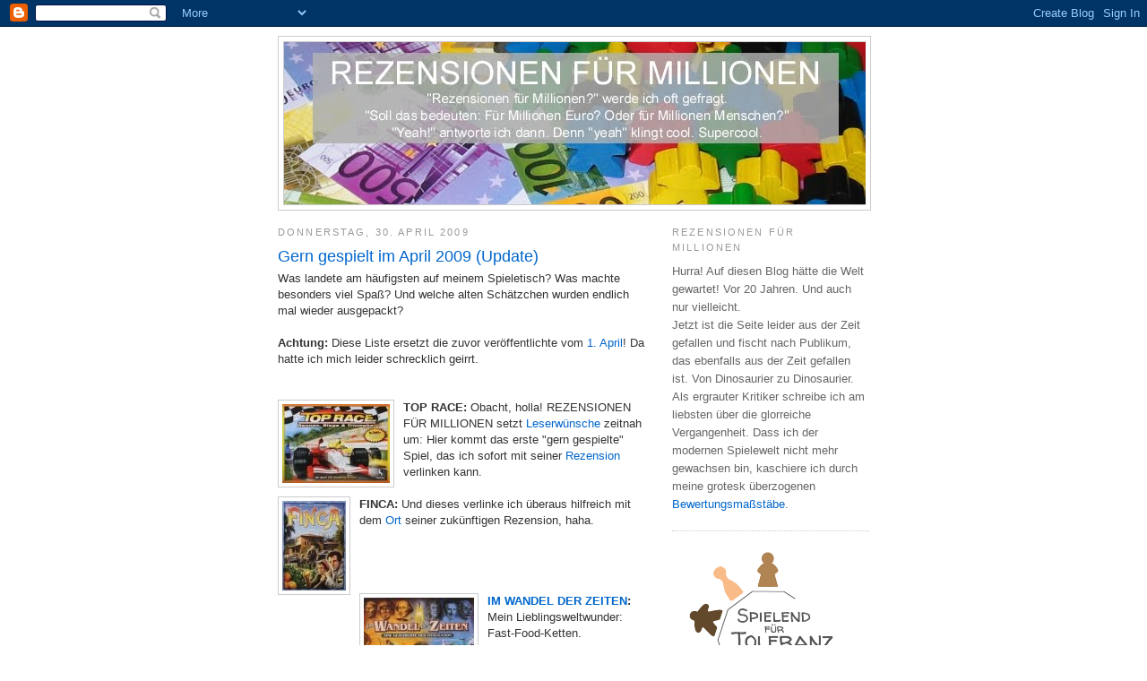

--- FILE ---
content_type: text/html; charset=UTF-8
request_url: https://rezensionen-fuer-millionen.blogspot.com/2009/04/?m=0&widgetType=BlogArchive&widgetId=BlogArchive1&action=toggle&dir=open&toggle=MONTHLY-1328050800000&toggleopen=MONTHLY-1238536800000
body_size: 41810
content:
<!DOCTYPE html>
<html dir='ltr' xmlns='http://www.w3.org/1999/xhtml' xmlns:b='http://www.google.com/2005/gml/b' xmlns:data='http://www.google.com/2005/gml/data' xmlns:expr='http://www.google.com/2005/gml/expr'>
<head>
<link href='https://www.blogger.com/static/v1/widgets/2944754296-widget_css_bundle.css' rel='stylesheet' type='text/css'/>
<meta content='text/html; charset=UTF-8' http-equiv='Content-Type'/>
<meta content='blogger' name='generator'/>
<link href='https://rezensionen-fuer-millionen.blogspot.com/favicon.ico' rel='icon' type='image/x-icon'/>
<link href='https://rezensionen-fuer-millionen.blogspot.com/2009/04/' rel='canonical'/>
<link rel="alternate" type="application/atom+xml" title="Udo Bartsch: Rezensionen für Millionen - Atom" href="https://rezensionen-fuer-millionen.blogspot.com/feeds/posts/default" />
<link rel="alternate" type="application/rss+xml" title="Udo Bartsch: Rezensionen für Millionen - RSS" href="https://rezensionen-fuer-millionen.blogspot.com/feeds/posts/default?alt=rss" />
<link rel="service.post" type="application/atom+xml" title="Udo Bartsch: Rezensionen für Millionen - Atom" href="https://www.blogger.com/feeds/6495640659776900473/posts/default" />
<!--Can't find substitution for tag [blog.ieCssRetrofitLinks]-->
<meta content='https://rezensionen-fuer-millionen.blogspot.com/2009/04/' property='og:url'/>
<meta content='Udo Bartsch: Rezensionen für Millionen' property='og:title'/>
<meta content='Blog von Udo Bartsch 
&quot;Rezensionen für Millionen?&quot; werde ich oft gefragt. &lt;br&gt;&quot;Soll das heißen: Für Millionen Menschen? Oder für Millionen Euro?&quot;&lt;br&gt;
&quot;Yeah!&quot; antworte ich dann. Denn &quot;yeah&quot; klingt cool. Supercool.' property='og:description'/>
<title>Udo Bartsch: Rezensionen für Millionen: April 2009</title>
<style id='page-skin-1' type='text/css'><!--
/*
-----------------------------------------------
Blogger Template Style
Name:     Minima
Designer: Douglas Bowman
URL:      www.stopdesign.com
Date:     26 Feb 2004
Updated by: Blogger Team
----------------------------------------------- */
/* Variable definitions
====================
<Variable name="bgcolor" description="Page Background Color"
type="color" default="#fff">
<Variable name="textcolor" description="Text Color"
type="color" default="#333">
<Variable name="linkcolor" description="Link Color"
type="color" default="#58a">
<Variable name="pagetitlecolor" description="Blog Title Color"
type="color" default="#666">
<Variable name="descriptioncolor" description="Blog Description Color"
type="color" default="#999">
<Variable name="titlecolor" description="Post Title Color"
type="color" default="#c60">
<Variable name="bordercolor" description="Border Color"
type="color" default="#ccc">
<Variable name="sidebarcolor" description="Sidebar Title Color"
type="color" default="#999">
<Variable name="sidebartextcolor" description="Sidebar Text Color"
type="color" default="#666">
<Variable name="visitedlinkcolor" description="Visited Link Color"
type="color" default="#999">
<Variable name="bodyfont" description="Text Font"
type="font" default="normal normal 100% Georgia, Serif">
<Variable name="headerfont" description="Sidebar Title Font"
type="font"
default="normal normal 78% 'Trebuchet MS',Trebuchet,Arial,Verdana,Sans-serif">
<Variable name="pagetitlefont" description="Blog Title Font"
type="font"
default="normal normal 200% Georgia, Serif">
<Variable name="descriptionfont" description="Blog Description Font"
type="font"
default="normal normal 78% 'Trebuchet MS', Trebuchet, Arial, Verdana, Sans-serif">
<Variable name="postfooterfont" description="Post Footer Font"
type="font"
default="normal normal 78% 'Trebuchet MS', Trebuchet, Arial, Verdana, Sans-serif">
<Variable name="startSide" description="Side where text starts in blog language"
type="automatic" default="left">
<Variable name="endSide" description="Side where text ends in blog language"
type="automatic" default="right">
*/
/* Use this with templates/template-twocol.html */
body {
background:#ffffff;
margin:0;
color:#333333;
font:x-small Georgia Serif;
font-size/* */:/**/small;
font-size: /**/small;
text-align: center;
}
a:link {
color:#0066CC;
text-decoration:none;
}
a:visited {
color:#378add;
text-decoration:none;
}
a:hover {
color:#0066CC;
text-decoration:underline;
}
a img {
border-width:0;
}
/* Header
-----------------------------------------------
*/
#header-wrapper {
width:660px;
margin:10 auto 0px;
border:1px solid #cccccc;
}
#header-inner {
background-position: center;
margin-left: auto;
margin-right: auto;
}
#header {
margin: 5px;
border: 1px solid #cccccc;
text-align: center;
color:#ffffff;
}
#header h1 {
margin:5px 5px 0;
padding:15px 20px .25em;
line-height:1.6em;
text-transform:uppercase;
letter-spacing:.2em;
font: normal bold 211% Arial, sans-serif;
}
#header a {
color:#ffffff;
text-decoration:none;
}
#header a:hover {
color:#ffffff;
}
#header .description {
margin:0 5px 5px;
padding:0 20px 15px;
max-width:700px;
text-transform:uppercase;
letter-spacing:.2em;
line-height: 1.6em;
font: normal normal 85% Arial, sans-serif;
color: #ffffff;
}
#header img {
margin-left: auto;
margin-right: auto;
}
/* Outer-Wrapper
----------------------------------------------- */
#outer-wrapper {
width: 660px;
margin:0 auto;
padding:10px;
text-align:left;
font: normal normal 97% Trebuchet, Trebuchet MS, Arial, sans-serif;
}
#main-wrapper {
width: 410px;
float: left;
word-wrap: break-word; /* fix for long text breaking sidebar float in IE */
overflow: hidden;     /* fix for long non-text content breaking IE sidebar float */
}
#sidebar-wrapper {
width: 220px;
float: right;
word-wrap: break-word; /* fix for long text breaking sidebar float in IE */
overflow: hidden;      /* fix for long non-text content breaking IE sidebar float */
}
/* Headings
----------------------------------------------- */
h2 {
margin:1.5em 0 .75em;
font:normal normal 85% 'Trebuchet MS',Trebuchet,Arial,Verdana,Sans-serif;
line-height: 1.6em;
text-transform:uppercase;
letter-spacing:.2em;
color:#999999;
}
/* Posts
-----------------------------------------------
*/
h2.date-header {
margin:1.5em 0 .5em;
}
.post {
margin:.5em 0 1.5em;
border-bottom:1px dotted #cccccc;
padding-bottom:1.5em;
}
.post h3 {
margin:.25em 0 0;
padding:0 0 4px;
font-size:140%;
font-weight:normal;
line-height:1.4em;
color:#0066CC;
}
.post h3 a, .post h3 a:visited, .post h3 strong {
display:block;
text-decoration:none;
color:#0066CC;
font-weight:normal;
}
.post h3 strong, .post h3 a:hover {
color:#333333;
}
.post p {
margin:0 0 0.75em;
line-height:1.5em;
}
.post-footer {
margin: .75em 0;
color:#999999;
text-transform:uppercase;
letter-spacing:.1em;
font: normal normal 86% 'Trebuchet MS', Trebuchet, Arial, Verdana, Sans-serif;
line-height: 1.6em;
}
.comment-link {
margin-left:.6em;
}
.post img {
padding:4px;
border:1px solid #cccccc;
}
.post blockquote {
margin:1em 20px;
}
.post blockquote p {
margin:.75em 0;
}
/* Comments
----------------------------------------------- */
#comments h4 {
margin:1em 0;
font-weight: bold;
line-height: 1.4em;
text-transform:uppercase;
letter-spacing:.2em;
color: #999999;
}
#comments-block {
margin:1em 0 1.5em;
line-height:1.6em;
}
#comments-block .comment-author {
margin:.5em 0;
}
#comments-block .comment-body {
margin:.25em 0 0;
}
#comments-block .comment-footer {
margin:-.25em 0 2em;
line-height: 1.4em;
text-transform:uppercase;
letter-spacing:.1em;
}
#comments-block .comment-body p {
margin:0 0 .75em;
}
.deleted-comment {
font-style:italic;
color:gray;
}
#blog-pager-newer-link {
float: left;
}
#blog-pager-older-link {
float: right;
}
#blog-pager {
text-align: center;
}
.feed-links {
clear: both;
line-height: 2.5em;
}
/* Sidebar Content
----------------------------------------------- */
.sidebar {
color: #666666;
line-height: 1.6em;
}
.sidebar ul {
list-style:none;
margin:0 0 0;
padding:0 0 0;
}
.sidebar li {
margin:0;
padding-top:0;
padding-right:0;
padding-bottom:.25em;
padding-left:15px;
text-indent:-15px;
line-height:1.6em;
}
.sidebar .widget, .main .widget {
border-bottom:1px dotted #cccccc;
margin:0 0 1.5em;
padding:0 0 1.5em;
}
.main .Blog {
border-bottom-width: 0;
}
/* Profile
----------------------------------------------- */
.profile-img {
float: left;
margin-top: 0;
margin-right: 5px;
margin-bottom: 5px;
margin-left: 0;
padding: 4px;
border: 1px solid #cccccc;
}
.profile-data {
margin:0;
text-transform:uppercase;
letter-spacing:.1em;
font: normal normal 86% 'Trebuchet MS', Trebuchet, Arial, Verdana, Sans-serif;
color: #999999;
font-weight: bold;
line-height: 1.6em;
}
.profile-datablock {
margin:.5em 0 .5em;
}
.profile-textblock {
margin: 0.5em 0;
line-height: 1.6em;
}
.profile-link {
font: normal normal 86% 'Trebuchet MS', Trebuchet, Arial, Verdana, Sans-serif;
text-transform: uppercase;
letter-spacing: .1em;
}
/* Footer
----------------------------------------------- */
#footer {
width:660px;
clear:both;
margin:0 auto;
padding-top:15px;
line-height: 1.6em;
text-align: center;
}

--></style>
<meta content='hC+KY5FVrs5QaDbBGvOidvZVoJ6nVd3/oBETfAxk62U=' name='verify-v1'/><link href='https://www.blogger.com/dyn-css/authorization.css?targetBlogID=6495640659776900473&amp;zx=65a2556c-c729-483d-a8b4-552ee67e3bca' media='none' onload='if(media!=&#39;all&#39;)media=&#39;all&#39;' rel='stylesheet'/><noscript><link href='https://www.blogger.com/dyn-css/authorization.css?targetBlogID=6495640659776900473&amp;zx=65a2556c-c729-483d-a8b4-552ee67e3bca' rel='stylesheet'/></noscript>
<meta name='google-adsense-platform-account' content='ca-host-pub-1556223355139109'/>
<meta name='google-adsense-platform-domain' content='blogspot.com'/>

</head>
<body>
<div class='navbar section' id='navbar'><div class='widget Navbar' data-version='1' id='Navbar1'><script type="text/javascript">
    function setAttributeOnload(object, attribute, val) {
      if(window.addEventListener) {
        window.addEventListener('load',
          function(){ object[attribute] = val; }, false);
      } else {
        window.attachEvent('onload', function(){ object[attribute] = val; });
      }
    }
  </script>
<div id="navbar-iframe-container"></div>
<script type="text/javascript" src="https://apis.google.com/js/platform.js"></script>
<script type="text/javascript">
      gapi.load("gapi.iframes:gapi.iframes.style.bubble", function() {
        if (gapi.iframes && gapi.iframes.getContext) {
          gapi.iframes.getContext().openChild({
              url: 'https://www.blogger.com/navbar/6495640659776900473?origin\x3dhttps://rezensionen-fuer-millionen.blogspot.com',
              where: document.getElementById("navbar-iframe-container"),
              id: "navbar-iframe"
          });
        }
      });
    </script><script type="text/javascript">
(function() {
var script = document.createElement('script');
script.type = 'text/javascript';
script.src = '//pagead2.googlesyndication.com/pagead/js/google_top_exp.js';
var head = document.getElementsByTagName('head')[0];
if (head) {
head.appendChild(script);
}})();
</script>
</div></div>
<div id='outer-wrapper'><div id='wrap2'>
<!-- skip links for text browsers -->
<span id='skiplinks' style='display:none;'>
<a href='#main'>skip to main </a> |
      <a href='#sidebar'>skip to sidebar</a>
</span>
<div id='header-wrapper'>
<div class='header section' id='header'><div class='widget Header' data-version='1' id='Header1'>
<div id='header-inner'>
<a href='https://rezensionen-fuer-millionen.blogspot.com/?m=0' style='display: block'>
<img alt='Udo Bartsch: Rezensionen für Millionen' height='181px; ' id='Header1_headerimg' src='https://blogger.googleusercontent.com/img/b/R29vZ2xl/AVvXsEiVkJ4ogoKFiVIg4AOaGyZXTsCNjKFXxFBZ7pg_zip9WwyCN-YiTkpmMDniVHLvBwAaRz_5VXgHXOKKfgtrr7fzw8ZEOsXu2LhfOeySlIQU6gubPEfgZ2ZYQH5hLt-Uhhpf7a2vkiwzRUdT/s1600/BLOG+Rezensionen+f%25C3%25BCr+Millionen.jpg' style='display: block' width='649px; '/>
</a>
</div>
</div></div>
</div>
<div id='content-wrapper'>
<div id='crosscol-wrapper' style='text-align:center'>
<div class='crosscol no-items section' id='crosscol'></div>
</div>
<div id='main-wrapper'>
<div class='main section' id='main'><div class='widget Blog' data-version='1' id='Blog1'>
<div class='blog-posts hfeed'>
<!--Can't find substitution for tag [adStart]-->
<h2 class='date-header'>Donnerstag, 30. April 2009</h2>
<div class='post hentry'>
<a name='6543622534398333159'></a>
<h3 class='post-title entry-title'>
<a href='https://rezensionen-fuer-millionen.blogspot.com/2009/04/gern-gespielt-im-april-2009-update.html?m=0'>Gern gespielt im April 2009 (Update)</a>
</h3>
<div class='post-header-line-1'></div>
<div class='post-body entry-content'>
<p>Was landete am häufigsten auf meinem Spieletisch? Was machte besonders viel Spaß? Und welche alten Schätzchen wurden endlich mal wieder ausgepackt?<br /><br /><span style="font-weight: bold;">Achtung:</span> Diese Liste ersetzt die zuvor veröffentlichte vom <a href="http://rezensionen-fuer-millionen.blogspot.com/2009/04/gern-gespielt-im-april-2009.html">1. April</a>! Da hatte ich mich leider schrecklich geirrt.<br /><br /><br /><a href="https://blogger.googleusercontent.com/img/b/R29vZ2xl/AVvXsEiR3DDANey4WRLDxSAfulgw1XawJ8GothTrsaeG87Cc7UILZCXr_AfCtj0IoGYwddufUEc0m0UiVzGwQp42hk44QHQaRPIjJqiPc4hIonMZSbLTTMJixv9U__QYkP0DZYv82fmrlBq89QE/s1600-h/BLOG+Top+Race_mini.jpg" onblur="try {parent.deselectBloggerImageGracefully();} catch(e) {}"><img alt="" border="0" id="BLOGGER_PHOTO_ID_5328325804011276850" src="https://blogger.googleusercontent.com/img/b/R29vZ2xl/AVvXsEiR3DDANey4WRLDxSAfulgw1XawJ8GothTrsaeG87Cc7UILZCXr_AfCtj0IoGYwddufUEc0m0UiVzGwQp42hk44QHQaRPIjJqiPc4hIonMZSbLTTMJixv9U__QYkP0DZYv82fmrlBq89QE/s200/BLOG+Top+Race_mini.jpg" style="margin: 0pt 10px 10px 0pt; float: left; cursor: pointer; width: 120px; height: 88px;" /></a><span style="font-weight: bold;">TOP RACE:</span> Obacht, holla! REZENSIONEN FÜR MILLIONEN setzt <a href="http://rezensionen-fuer-millionen.blogspot.com/2008/10/gern-gespielt-im-oktober-2008.html?showComment=1225446240000#c4469309043935610970">Leserwünsche</a> zeitnah um: Hier kommt das erste "gern gespielte" Spiel, das ich sofort mit seiner <a href="http://rezensionen-fuer-millionen.blogspot.com/2009/04/top-race.html">Rezension</a> verlinken kann.<br /><br /><a href="https://blogger.googleusercontent.com/img/b/R29vZ2xl/AVvXsEgHlYw8_vRZgOwSuWK467t9E69YzAQ-7MwicwyRn4v5L8N2HKM6hibgkbuhYhgp_GPMuGOeHI7hpIw-4RxhS6vHqimBUElTXZRPkQWFBNZnS6VABFVqL0Y5UXdPx5am78YRIZkjkR5yCpY/s1600-h/BLOG+Finca_mini.jpg" onblur="try {parent.deselectBloggerImageGracefully();} catch(e) {}"><img alt="" border="0" id="BLOGGER_PHOTO_ID_5328326345022187794" src="https://blogger.googleusercontent.com/img/b/R29vZ2xl/AVvXsEgHlYw8_vRZgOwSuWK467t9E69YzAQ-7MwicwyRn4v5L8N2HKM6hibgkbuhYhgp_GPMuGOeHI7hpIw-4RxhS6vHqimBUElTXZRPkQWFBNZnS6VABFVqL0Y5UXdPx5am78YRIZkjkR5yCpY/s200/BLOG+Finca_mini.jpg" style="margin: 0pt 10px 10px 0pt; float: left; cursor: pointer; width: 71px; height: 100px;" /></a><span style="font-weight: bold;">FINCA:</span> Und dieses verlinke ich überaus hilfreich mit dem <a href="http://www.spielbox-magazin.de/">Ort</a> seiner zukünftigen Rezension, haha.<br /><br /><br /><br /><br /><a href="https://blogger.googleusercontent.com/img/b/R29vZ2xl/AVvXsEg_gRWdrLmArMq3uRyUFMC4dF15qKf05EgabbQJMTuHRQd-K08pMxPdJTgQoUFPH8qtEKOUkZzVG1VxHdsvJuPLFozjbzFdNmKfb08l6DNml8M6T2ZGuXLnRuz2I1mFs3r4BUrLqddjS-Q/s1600-h/BLOG+Im+Wandel+der+Zeiten_mini2.jpg" onblur="try {parent.deselectBloggerImageGracefully();} catch(e) {}"><img alt="" border="0" id="BLOGGER_PHOTO_ID_5328326662028070258" src="https://blogger.googleusercontent.com/img/b/R29vZ2xl/AVvXsEg_gRWdrLmArMq3uRyUFMC4dF15qKf05EgabbQJMTuHRQd-K08pMxPdJTgQoUFPH8qtEKOUkZzVG1VxHdsvJuPLFozjbzFdNmKfb08l6DNml8M6T2ZGuXLnRuz2I1mFs3r4BUrLqddjS-Q/s200/BLOG+Im+Wandel+der+Zeiten_mini2.jpg" style="margin: 0pt 10px 10px 0pt; float: left; cursor: pointer; width: 123px; height: 90px;" /></a><span style="font-weight: bold;"><a href="http://rezensionen-fuer-millionen.blogspot.com/2009/08/im-wandel-der-zeiten.html">IM WANDEL DER ZEITEN</a>:</span> Mein Lieblingsweltwunder: Fast-Food-Ketten.<br /><br /><br /><br /><br /><a href="https://blogger.googleusercontent.com/img/b/R29vZ2xl/AVvXsEjFRmDsDNdOPlQ9a6Hx0ADmQcAmNYIbE6PBmjZ-5oAZVVYq1DyQwyO1QYcNX_4DdgfX70wzkNUbhL2P7v_Zs-L9ctjKRNjVEu9zvTcWGdTmeOpPeF_gGZKYOjTr6scmAo2WzgfXhKLYDvs/s1600-h/BLOG+Maori_mini.jpg" onblur="try {parent.deselectBloggerImageGracefully();} catch(e) {}"><img alt="" border="0" id="BLOGGER_PHOTO_ID_5328405341356367538" src="https://blogger.googleusercontent.com/img/b/R29vZ2xl/AVvXsEjFRmDsDNdOPlQ9a6Hx0ADmQcAmNYIbE6PBmjZ-5oAZVVYq1DyQwyO1QYcNX_4DdgfX70wzkNUbhL2P7v_Zs-L9ctjKRNjVEu9zvTcWGdTmeOpPeF_gGZKYOjTr6scmAo2WzgfXhKLYDvs/s200/BLOG+Maori_mini.jpg" style="margin: 0pt 10px 10px 0pt; float: left; cursor: pointer; width: 68px; height: 100px;" /></a><span style="font-weight: bold;">MAORI:</span> Und ich dachte immer, nur Günter Cornett kann Pazifik...<br /><br /><br /><br /><br /><br /><a href="https://blogger.googleusercontent.com/img/b/R29vZ2xl/AVvXsEj_H9BTylnqS9W8vTvj-0yHjw1lYQX9xvaDFCiJL7FrAZTYx3EVWOONZgS7x4LU7sXFtekfjUwtJwWAgZOP6lWpX5LfaKng9K2io_Gn1gCl8x8P-_4RPKJjZngWTfGcT6dz3OLvO9rKpwQ/s1600-h/BLOG+Schweinebammel_mini.jpg" onblur="try {parent.deselectBloggerImageGracefully();} catch(e) {}"><img alt="" border="0" id="BLOGGER_PHOTO_ID_5328404927289730418" src="https://blogger.googleusercontent.com/img/b/R29vZ2xl/AVvXsEj_H9BTylnqS9W8vTvj-0yHjw1lYQX9xvaDFCiJL7FrAZTYx3EVWOONZgS7x4LU7sXFtekfjUwtJwWAgZOP6lWpX5LfaKng9K2io_Gn1gCl8x8P-_4RPKJjZngWTfGcT6dz3OLvO9rKpwQ/s200/BLOG+Schweinebammel_mini.jpg" style="margin: 0pt 10px 10px 0pt; float: left; cursor: pointer; width: 68px; height: 70px;" /></a><span style="font-weight: bold;">SCHWEINEBAMMEL:</span> Das spiele ich natürlich nur wegen der Kinder. - Welche Kinder? Na, die in meiner Mittwochs-Runde!<br /><br /><br /><a href="https://blogger.googleusercontent.com/img/b/R29vZ2xl/AVvXsEhrdQtjx4JZ8G4a8Y-zCw_T_HysCJkSD2lM6j8O8A-7cvefc4rgLVsAwB3VEyrHFr6q1SuysVu6Loq-itwY62OucNVgOhlF2rPsKoad5fZEUJaT1eVccuRYB890ChtFpLh-8EeWt_0_d-g/s1600-h/BLOG+Dominion_mini.jpg" onblur="try {parent.deselectBloggerImageGracefully();} catch(e) {}"><img alt="" border="0" id="BLOGGER_PHOTO_ID_5328327925406526434" src="https://blogger.googleusercontent.com/img/b/R29vZ2xl/AVvXsEhrdQtjx4JZ8G4a8Y-zCw_T_HysCJkSD2lM6j8O8A-7cvefc4rgLVsAwB3VEyrHFr6q1SuysVu6Loq-itwY62OucNVgOhlF2rPsKoad5fZEUJaT1eVccuRYB890ChtFpLh-8EeWt_0_d-g/s200/BLOG+Dominion_mini.jpg" style="margin: 0pt 10px 10px 0pt; float: left; cursor: pointer; width: 99px; height: 100px;" /></a><span style="font-weight: bold;"><a href="http://rezensionen-fuer-millionen.blogspot.com/2010/07/dominion.html">DOMINION</a>:</span> Okay, ich geb&#180;s zu: Jetzt besitze ich auch die neue Ausgabe. Aber gegenüber der alten besitzt sie einen unschätzbaren Vorteil: Die Karten sind längst noch nicht so abgerockt.<br /><br /><br /><br /><ul><li>Gern gespielt im <a href="http://rezensionen-fuer-millionen.blogspot.com/2009/03/gern-gespielt-im-marz-2009.html">März 2009</a></li><li>Gern gespielt im <a href="http://rezensionen-fuer-millionen.blogspot.com/2009/05/gern-gespielt-im-mai-2009.html">Mai 2009</a><br /></li></ul></p>
<div style='clear: both;'></div>
</div>
<div class='post-footer'>
<div class='post-footer-line post-footer-line-1'><span class='post-author vcard'>
Autor:
<span class='fn'>Udo Bartsch</span>
</span>
<span class='post-comment-link'>
<a class='comment-link' href='https://rezensionen-fuer-millionen.blogspot.com/2009/04/gern-gespielt-im-april-2009-update.html?m=0#comment-form' onclick=''>0
Kommentare</a>
</span>
<span class='post-icons'>
<span class='item-control blog-admin pid-721951874'>
<a href='https://www.blogger.com/post-edit.g?blogID=6495640659776900473&postID=6543622534398333159&from=pencil' title='Post bearbeiten'>
<img alt="" class="icon-action" height="18" src="//www.blogger.com/img/icon18_edit_allbkg.gif" width="18">
</a>
</span>
</span>
</div>
<div class='post-footer-line post-footer-line-2'><span class='post-labels'>
</span>
</div>
<div class='post-footer-line post-footer-line-3'></div>
</div>
</div>
<h2 class='date-header'>Mittwoch, 29. April 2009</h2>
<div class='post hentry'>
<a name='5104259233734464036'></a>
<h3 class='post-title entry-title'>
<a href='https://rezensionen-fuer-millionen.blogspot.com/2009/04/pandemie.html?m=0'>Pandemie</a>
</h3>
<div class='post-header-line-1'></div>
<div class='post-body entry-content'>
<p><a href="https://blogger.googleusercontent.com/img/b/R29vZ2xl/AVvXsEianPkwEqx3M2UjLg-iNyi9L87DD-X13i3wELcUXX3VJWnyzrgr5aODqAkhjS3qJKB8xmtY4LFbJi2YtNbIKl7fBnRa0YVEgoA9bFHpn7s_2px9We2YU9e-iLSF3fPYqKQHAryR09t5Eng/s1600-h/BLOG+Pandemie_cov.jpg" onblur="try {parent.deselectBloggerImageGracefully();} catch(e) {}"><img alt="" border="0" id="BLOGGER_PHOTO_ID_5328603920131106050" src="https://blogger.googleusercontent.com/img/b/R29vZ2xl/AVvXsEianPkwEqx3M2UjLg-iNyi9L87DD-X13i3wELcUXX3VJWnyzrgr5aODqAkhjS3qJKB8xmtY4LFbJi2YtNbIKl7fBnRa0YVEgoA9bFHpn7s_2px9We2YU9e-iLSF3fPYqKQHAryR09t5Eng/s200/BLOG+Pandemie_cov.jpg" style="margin: 0pt 0pt 10px 10px; float: right; cursor: pointer; width: 200px; height: 146px;" /></a>Ja, ja, nichts Neues: Mit der Welt geht es übel bergab. Äh, hoppla, jetzt aber doch mal was Neues: Jemand kümmert sich drum, nämlich wir! - Glauben Sie nicht? Stimmt. Ist nur ein Spiel. Hahaha.<br /><br /><span style="font-weight: bold;">Wie geht PANDEMIE?</span> Vier Krankheiten bedrohen die Menschheit. Verstopfung, Fußpilz, kalte Ohren und schlechter Musikgeschmack, dargestellt durch Holzwürfel in vier verschiedenen Farben. Deren weltweite Verstreuung zeigt der Spielplan. Ziel der Spieler ist es, für jede Krankheit ein Gegenmittel zu entwickeln.<br />Dazu muss ein Spieler fünf Karten der jeweiligen Farbe ausspielen, während sich seine Figur in einem Forschungslabor aufhält. Das Kartensammeln wird stark erschwert durch die Tatsachen, dass jeder nur sieben Handkarten besitzen darf und sie außerdem noch zu anderen Zwecken bestens gebrauchen könnte. Beispielsweise um Forschungsstationen zu errichten oder um schneller zu reisen.<br />Wie in kooperativen Spielen üblich, gibt es zahlreiche Möglichkeiten, um vorzeitig zu verlieren. Nach jedem Spielzug breitet sich die Krankheit halb zufallsgesteuert, halb erwartbar aus. Besitzt eine Stadt schon drei böse Würfel und ein vierter soll hinzukommen, entsteht eine Kettenreaktion und alle umliegenden Metropolen werden ebenfalls krank. Sind die Würfel einer Farbe aufgebraucht oder gibt es zu viele solcher Kettenreaktionen, dann gute Nacht.<br /><br /><a href="https://blogger.googleusercontent.com/img/b/R29vZ2xl/AVvXsEj0fnGihFNxo1ySRtY9n7uM78DRB4w_DVcZYAZLsSWaxJEvLGYeFggt4QQ0-g4GN3C_esB4wAUPAvuVA6sKYoHGw7OvDSlCtaqO6ksXlxk7XntopQslczpRMcB86r122CBvvmds2Wa4jeY/s1600-h/BLOG+Pandemie_sit.jpg" onblur="try {parent.deselectBloggerImageGracefully();} catch(e) {}"><img alt="" border="0" id="BLOGGER_PHOTO_ID_5328604039595072530" src="https://blogger.googleusercontent.com/img/b/R29vZ2xl/AVvXsEj0fnGihFNxo1ySRtY9n7uM78DRB4w_DVcZYAZLsSWaxJEvLGYeFggt4QQ0-g4GN3C_esB4wAUPAvuVA6sKYoHGw7OvDSlCtaqO6ksXlxk7XntopQslczpRMcB86r122CBvvmds2Wa4jeY/s200/BLOG+Pandemie_sit.jpg" style="margin: 0pt 0pt 10px 10px; float: right; cursor: pointer; width: 200px; height: 134px;" /></a><span style="font-weight: bold;">Was passiert?</span> Ein Spielzug dauert vier Aktionspunkte lang. Die verbraucht man fürs Reisen, fürs Entfernen böser Würfel, für den Bau von Stationen oder fürs Weitergeben von Handkarten an Mitspieler. Vorausplanung ist notwenig, denn die Aktionen erfordern entweder bestimmte Karten oder den Aufenthalt an einem bestimmten Ort oder beides.<br />Was tun? Was zuerst tun? Und wer tut was? PANDEMIE erzwingt Kommunikation. Für Abwechslung sorgt die Rollenverteilung. Jeder Spieler verfügt als &#8222;Arzt&#8220; oder &#8222;Betriebsexperte&#8220; über eine spezielle Eigenschaft. Fünf Rollen gibt es, höchstens vier können im Spiel sein. Genau die fehlenden werden natürlich am schmerzlichsten vermisst.<br /><br /><span style="font-weight: bold;">Was taugt es?</span> An PANDEMIE überzeugt vor allem die spielerische Eleganz. Erstaunlich wenige Regeln genügen, um die Spieler vor ein herausforderndes Szenario zu stellen. Der kleine Haken ist im Umkehrschluss ein Mangel an Atmosphäre. Im Grunde spielt man gegen einen Kartenstapel an. Je besser man sich in das Spiel hineinarbeitet, desto mehr fällt das auf.<br /><br />PANDEMIE von Matt Leacock für zwei bis vier Spieler, Pegasus.</p>
<div style='clear: both;'></div>
</div>
<div class='post-footer'>
<div class='post-footer-line post-footer-line-1'><span class='post-author vcard'>
Autor:
<span class='fn'>Udo Bartsch</span>
</span>
<span class='post-comment-link'>
<a class='comment-link' href='https://rezensionen-fuer-millionen.blogspot.com/2009/04/pandemie.html?m=0#comment-form' onclick=''>0
Kommentare</a>
</span>
<span class='post-icons'>
<span class='item-control blog-admin pid-721951874'>
<a href='https://www.blogger.com/post-edit.g?blogID=6495640659776900473&postID=5104259233734464036&from=pencil' title='Post bearbeiten'>
<img alt="" class="icon-action" height="18" src="//www.blogger.com/img/icon18_edit_allbkg.gif" width="18">
</a>
</span>
</span>
</div>
<div class='post-footer-line post-footer-line-2'><span class='post-labels'>
Label:
<a href='https://rezensionen-fuer-millionen.blogspot.com/search/label/*****%20reizvoll?m=0' rel='tag'>***** reizvoll</a>
</span>
</div>
<div class='post-footer-line post-footer-line-3'></div>
</div>
</div>
<h2 class='date-header'>Dienstag, 21. April 2009</h2>
<div class='post hentry'>
<a name='4611142086217687788'></a>
<h3 class='post-title entry-title'>
<a href='https://rezensionen-fuer-millionen.blogspot.com/2009/04/top-race.html?m=0'>Top Race</a>
</h3>
<div class='post-header-line-1'></div>
<div class='post-body entry-content'>
<p><a href="https://blogger.googleusercontent.com/img/b/R29vZ2xl/AVvXsEgXb95iaEv8XAv8yYtsWxOYa2NUweNTNx-L6HVtS272t5E_mgG9I5KkY4g2JfNU0bF9jMIro4d2sz1_03-AwNdp8rJzaRShN4i5py5KrnSipBMAIcch17KHDbyak3argPe4DsPx9a13yr4/s1600-h/BLOG+Top+Race_cov.jpg" onblur="try {parent.deselectBloggerImageGracefully();} catch(e) {}"><img alt="" border="0" id="BLOGGER_PHOTO_ID_5326761525297160770" src="https://blogger.googleusercontent.com/img/b/R29vZ2xl/AVvXsEgXb95iaEv8XAv8yYtsWxOYa2NUweNTNx-L6HVtS272t5E_mgG9I5KkY4g2JfNU0bF9jMIro4d2sz1_03-AwNdp8rJzaRShN4i5py5KrnSipBMAIcch17KHDbyak3argPe4DsPx9a13yr4/s200/BLOG+Top+Race_cov.jpg" style="margin: 0pt 0pt 10px 10px; float: right; cursor: pointer; width: 200px; height: 146px;" /></a>TOP RACE ist unter den Spielen so eine Art Wiedergänger. Alle paar Jahre spukt es im Programm irgendeines Verlages herum und verschwindet dann wieder. TOP RACE findet keine Ruhe - und dies zu Recht! Denn noch immer hat es kein Verlag geschafft, das Spiel gestalterisch so auf den Markt zu bringen, wie es dieser Perle würdig wäre.<br /><br /><span style="font-weight: bold;">Wie geht TOP RACE?</span> Wir fahren ein Autorennen. Sechs Boliden werden per Versteigerung unter den Spielern aufgeteilt. Gesteuert werden sie mit Farbkarten, und hat man von einer Farbe besonders viele, liegt es nahe, das entsprechende Auto zu kaufen.<br />Eine typische Karte könnte lauten: &#8222;Violett sechs, Grün vier, Blau zwei und Gelb ein Feld vor&#8220;. Es lässt sich also nicht vermeiden, immer auch fremde Autos zu begünstigen. Es sei denn, die Strecke ist mal wieder blockiert. Überzählige Bewegungspunkte verfallen dann.<br />Bei TOP RACE geht es um das meiste Geld. Nach Zieleinlauf kassieren die Fahrer Prämien entsprechend ihrer Platzierung. Zusätzlich bekommt jeder noch Wettgewinne. Denn natürlich spielen wir die Tippvariante: Dreimal unterwegs geben alle Spieler eine geheime Wette auf den Ausgang des Rennens ab. Auf diese Weise kann man sich sogar über den Sieg eines Konkurrenten noch freuen. Na ja, zumindest ein kleines bisschen.<br /><br /><span style="font-weight: bold;">Was passiert?</span> Der Spielreiz dreht sich um die Fragen: Wie vermeide ich es, fremde Autos zu bewegen? Und wie motiviere ich die Mitspieler, dass sie mein Auto fördern? Kleiner Tipp: Indem das Auto doof im Weg herumsteht. Jeder hofft darauf, im richtigen Moment in eine enge Kurve zu preschen und den Rest des Feldes auszubremsen. Kartenglück hat zweifellos einen entscheidenden Einfluss.<br /><br /><a href="https://blogger.googleusercontent.com/img/b/R29vZ2xl/AVvXsEhyAWjXOSAOK1rBgsMl4sqk7y8QYiP_uva2tq6IKKzFIMgByyql3yfYm_xQEKgg_CSZfNIrZqSiwIllPDdT5qHyEDUF-tCF9js9B3UxvTSvIRrl_UlOb-WlU9xgeZACzR-fTl9JevIoB7c/s1600-h/BLOG+Top+Race_sit.jpg" onblur="try {parent.deselectBloggerImageGracefully();} catch(e) {}"><img alt="" border="0" id="BLOGGER_PHOTO_ID_5321244643576429490" src="https://blogger.googleusercontent.com/img/b/R29vZ2xl/AVvXsEhyAWjXOSAOK1rBgsMl4sqk7y8QYiP_uva2tq6IKKzFIMgByyql3yfYm_xQEKgg_CSZfNIrZqSiwIllPDdT5qHyEDUF-tCF9js9B3UxvTSvIRrl_UlOb-WlU9xgeZACzR-fTl9JevIoB7c/s200/BLOG+Top+Race_sit.jpg" style="margin: 0pt 0pt 10px 10px; float: right; cursor: pointer; width: 200px; height: 138px;" /></a><span style="font-weight: bold;">Was taugt es?</span> Pegasus hat sich viel Mühe gegeben. Und das mussten sie auch, um die vielen TOP RACE-Besitzer davon zu überzeugen, dass sie unbedingt noch ein weiteres TOP RACE brauchen. Statt einer gibt es deshalb jetzt vier verschiedene Rennstrecken, was tatsächlich eine lohnenswerte Abwechslung darstellt.<br />Die neuen Boxenstopp- und Aktien-Varianten und der damit verbundene Materialaufwand hätten jedoch nicht sein müssen. TOP RACE lebt von Dramatik und Rasanz. Zu viel Drumherum bremst das Spieltempo. Gern würde ich diese Beigaben gegen eine klarere Kartengrafik und einen Aufschreibblock für die Wetten eintauschen.<br />Na ja, vielleicht beim nächsten Mal, hm?<br /><br />TOP RACE von Wolfgang Kramer für zwei bis sechs Spieler, Pegasus.</p>
<div style='clear: both;'></div>
</div>
<div class='post-footer'>
<div class='post-footer-line post-footer-line-1'><span class='post-author vcard'>
Autor:
<span class='fn'>Udo Bartsch</span>
</span>
<span class='post-comment-link'>
<a class='comment-link' href='https://rezensionen-fuer-millionen.blogspot.com/2009/04/top-race.html?m=0#comment-form' onclick=''>0
Kommentare</a>
</span>
<span class='post-icons'>
<span class='item-control blog-admin pid-721951874'>
<a href='https://www.blogger.com/post-edit.g?blogID=6495640659776900473&postID=4611142086217687788&from=pencil' title='Post bearbeiten'>
<img alt="" class="icon-action" height="18" src="//www.blogger.com/img/icon18_edit_allbkg.gif" width="18">
</a>
</span>
</span>
</div>
<div class='post-footer-line post-footer-line-2'><span class='post-labels'>
Label:
<a href='https://rezensionen-fuer-millionen.blogspot.com/search/label/******%20au%C3%9Ferordentlich?m=0' rel='tag'>****** außerordentlich</a>
</span>
</div>
<div class='post-footer-line post-footer-line-3'></div>
</div>
</div>
<h2 class='date-header'>Montag, 13. April 2009</h2>
<div class='post hentry'>
<a name='3881029875667616066'></a>
<h3 class='post-title entry-title'>
<a href='https://rezensionen-fuer-millionen.blogspot.com/2009/04/planet-steam.html?m=0'>Planet Steam</a>
</h3>
<div class='post-header-line-1'></div>
<div class='post-body entry-content'>
<p><a href="https://blogger.googleusercontent.com/img/b/R29vZ2xl/AVvXsEhmeFqZiNN_rt0PZ6mMdWnA2HQx5pVerAs0Ou-5XigfrMGPi_hRh98eDcHJBbAnEHDMqGPhsBxX4HO6s_kpDm1PhH7m6Ml-0pzRLRaWjTMN8xof2G9RzVelFwEhRcdGzsrdiYy-sZjoZmQ/s1600-h/BLOG+Planet+Steam_cov.jpg" onblur="try {parent.deselectBloggerImageGracefully();} catch(e) {}"><img alt="" border="0" id="BLOGGER_PHOTO_ID_5321248958944355122" src="https://blogger.googleusercontent.com/img/b/R29vZ2xl/AVvXsEhmeFqZiNN_rt0PZ6mMdWnA2HQx5pVerAs0Ou-5XigfrMGPi_hRh98eDcHJBbAnEHDMqGPhsBxX4HO6s_kpDm1PhH7m6Ml-0pzRLRaWjTMN8xof2G9RzVelFwEhRcdGzsrdiYy-sZjoZmQ/s320/BLOG+Planet+Steam_cov.jpg" style="cursor: pointer; float: right; height: 320px; margin: 0pt 0pt 10px 10px; width: 155px;" /></a>PLANET STEAM besitzt einen faszinierenden Marktmechanismus. Mit kleiner Verzögerung verändern Angebot und Nachfrage die Preise für Erz, Quarz, Energie und Wasser.<br />
Mit diesem Mechanismus möchte man spielen, möchte verschiedene Zyklen durchlaufen, Entwicklungen vorahnen, die richtigen Waren im Voraus produzieren. Aber genau davon hält PLANET STEAM die Spieler mit zahlreichen Nebenmechanismen ab.<br />
<br />
<span style="font-weight: bold;">Wie geht PLANET STEAM?</span> Die Spieler kaufen, verkaufen und produzieren Rohstoffe. Mit diesen Rohstoffen bauen sie neue Förderanlagen, vergrößern ihre Lager, oder sie spekulieren auf steigende Preise. Am Schluss gewinnt der mit dem größten Besitz.<br />
<br />
<span style="font-weight: bold;">Was passiert?</span> Jede Runde neu werden einzeln nacheinander Rollenkarten versteigert. Deren Funktionen haben einen starken Einfluss auf das Spiel. Deshalb lohnt es sich, jedes einzelne Gebot zu überdenken. Und wenn jeder Spieler nacheinander jedes einzelne Gebot überdenkt, dauert das ganz schön lange.<br />
Dasselbe noch mal bei der Produktion. Je nach Anordnung der Förderanlagen gewinnt man mehr oder weniger Rohstoffe und verbraucht dabei mehr oder weniger Energie. Natürlich will jeder maximalen Ertrag bei minimalem Verbrauch und tüftelt, bis er das Optimum findet. Dumm wäre jedoch, von einem Rohstoff mehr zu produzieren als ins Lager passt, was gelegentlich übersehen wird und einen triftigen Grund bietet, um fortan noch ein bisschen länger zu tüfteln.<br />
<br />
<a href="https://blogger.googleusercontent.com/img/b/R29vZ2xl/AVvXsEgDRoCc-XRdYjWgmnqa3iF2kpD19N1s2pT-Uiuk19xBE3bdsjIP8IWz3Dvhk9EWgxfaYdtT0mMQsV8Vii52FkSX9im89aOJcpNJgyuRoO-k09oAYPQtkA_2jF5_hwFQMn5xEI6U0_gRMjg/s1600-h/BLOG+Planet+Steam_sit.jpg" onblur="try {parent.deselectBloggerImageGracefully();} catch(e) {}"><img alt="" border="0" id="BLOGGER_PHOTO_ID_5321248590545415970" src="https://blogger.googleusercontent.com/img/b/R29vZ2xl/AVvXsEgDRoCc-XRdYjWgmnqa3iF2kpD19N1s2pT-Uiuk19xBE3bdsjIP8IWz3Dvhk9EWgxfaYdtT0mMQsV8Vii52FkSX9im89aOJcpNJgyuRoO-k09oAYPQtkA_2jF5_hwFQMn5xEI6U0_gRMjg/s200/BLOG+Planet+Steam_sit.jpg" style="cursor: pointer; float: right; height: 140px; margin: 0pt 0pt 10px 10px; width: 200px;" /></a><span style="font-weight: bold;">Was taugt es?</span> Hauptkritikpunkt also: Viel Spielzeit geht für Tätigkeiten drauf, die gar nicht so interessant sind.<br />
Aber ich hätte sogar noch mehr zu mäkeln: Für mein Gefühl pendelt der Markt etwas zu schnell. Das muss er wohl ausgleichshalber, weil er wegen der vielen Nebenmechanismen zu selten an die Reihe kommt. In meinen Augen fördert der schnelle Markt leider auch die schnelle Mark, also eine kurzfristig angelegte Spielweise, die sich an die Marktentwicklungen nur anhängt.<br />
Schließlich das Spielmaterial: Es sieht außergewöhnlich aus und schafft Atmosphäre. Aber funktional ist es nicht. Das Umbauen der Produktionsstätten bedeutet Fummelei, die zusammengesteckten Holzteile fallen auseinander.<br />
Was bleibt, ist der feine Marktmechanismus. Wiederholt reizt es mich zu erleben, wie die Zyklen verlaufen und die Preise pendeln. Dies allein ist so gut, dass ich PLANET STEAM trotz der Mängel und des Zeitaufwandes spielen mag.<br />
<br />
PLANET STEAM von Heinz-Georg Thiemann für zwei bis fünf Spieler, LudoArt.</p>
<div style='clear: both;'></div>
</div>
<div class='post-footer'>
<div class='post-footer-line post-footer-line-1'><span class='post-author vcard'>
Autor:
<span class='fn'>Udo Bartsch</span>
</span>
<span class='post-comment-link'>
<a class='comment-link' href='https://rezensionen-fuer-millionen.blogspot.com/2009/04/planet-steam.html?m=0#comment-form' onclick=''>2
Kommentare</a>
</span>
<span class='post-icons'>
<span class='item-control blog-admin pid-721951874'>
<a href='https://www.blogger.com/post-edit.g?blogID=6495640659776900473&postID=3881029875667616066&from=pencil' title='Post bearbeiten'>
<img alt="" class="icon-action" height="18" src="//www.blogger.com/img/icon18_edit_allbkg.gif" width="18">
</a>
</span>
</span>
</div>
<div class='post-footer-line post-footer-line-2'><span class='post-labels'>
Label:
<a href='https://rezensionen-fuer-millionen.blogspot.com/search/label/****%20solide?m=0' rel='tag'>**** solide</a>
</span>
</div>
<div class='post-footer-line post-footer-line-3'></div>
</div>
</div>
<h2 class='date-header'>Donnerstag, 9. April 2009</h2>
<div class='post hentry'>
<a name='3938280785225252415'></a>
<h3 class='post-title entry-title'>
<a href='https://rezensionen-fuer-millionen.blogspot.com/2009/04/zwei-detektive-und-keiner-hat-den.html?m=0'>Zwei Detektive und keiner hat den Durchblick</a>
</h3>
<div class='post-header-line-1'></div>
<div class='post-body entry-content'>
<p>Um eine Weltmarke wie REZENSIONEN FÜR MILLIONEN aufzubauen, hilft es, bestimmte Suchbegriffe zu besetzen: &#8222;Kompetenz&#8220; beispielsweise. Oder &#8222;Glaubwürdigkeit&#8220;. Oder notfalls wenigstens &#8222;hm, ja, ganz nette Hobbyseite&#8220;.<br /><br />Soweit die schöne Theorie.<br />In der Praxis führen leider immer wieder völlig absurde Suchphrasen auf meine Seite. &#8222;lebensraum des gnus&#8220; ist da noch eines der harmloseren Beispiele.<br />Was aber veranlasst Google, Menschen hierher zu scheuchen, die sich über berufliche Komplettversager informieren möchten? &#8222;trucker kennt seine ladung nicht&#8220;! Oder: &#8222;zwei detektive und keiner hat den durchblick&#8220;!<br /><br />Hallo?! Soll sich das in irgendeiner Form auf mich beziehen? Das ist lächerlich. Schließlich lässt es sich soo leicht widerlegen:<br /><strike>Habe ich etwa keinen Durchbl</strike><br /><strike>Kenne ich etwa meine Ladung ni</strike><br />Bin ich etwa zwei Detektive? - Hah! Nein, ich bin ja nicht mal einer!<br /><br />Zum Glück aber leitet Google wenigstens die wirklich wichtigen Anfragen korrekt weiter: <span style="font-style: italic;">Spieglein, Spieglein an der Wand...<br /></span><br /><a href="https://blogger.googleusercontent.com/img/b/R29vZ2xl/AVvXsEgnhvp9okl5ZFV8EByXpBMUSBGqSd2AWy818fc64aXueiIE2sVnu-xegDDxW3TFGU72cIvb8r6RHtTzTG968snzgVoPnw6L1S_i2RYhNHIVDFZW-8NQYS6oreF5ElKWIY8ZMy3jCQdhfGg/s1600-h/BLOG+Zwei+Detektive.jpg" onblur="try {parent.deselectBloggerImageGracefully();} catch(e) {}"><img alt="" border="0" id="BLOGGER_PHOTO_ID_5314900392235409842" src="https://blogger.googleusercontent.com/img/b/R29vZ2xl/AVvXsEgnhvp9okl5ZFV8EByXpBMUSBGqSd2AWy818fc64aXueiIE2sVnu-xegDDxW3TFGU72cIvb8r6RHtTzTG968snzgVoPnw6L1S_i2RYhNHIVDFZW-8NQYS6oreF5ElKWIY8ZMy3jCQdhfGg/s400/BLOG+Zwei+Detektive.jpg" style="margin: 0px auto 10px; display: block; text-align: center; cursor: pointer; width: 352px; height: 233px;" /></a><br />... und die Suchmaschine empfiehlt: REZENSIONEN FÜR MILLIONEN!<br />Eine Erfolgsbilanz! Mit einem kleinen Schönheitsfehler nur. Die Verweildauer nach erfolgreicher Suche lässt sich gewiss noch steigern:<br /><br /><a href="https://blogger.googleusercontent.com/img/b/R29vZ2xl/AVvXsEiEs4BSXq6I4suqrGGWw52AM3MpCEUdle36nqdJTc92IIaf-Es9GpYITs63UR2oxKxWBIV3azOs-TeRUo99kotjw4CyxR4AX1wuJUiEWrP3lZrMRu9xsW5qvtmEYzHZzzRxTJdzY50CNaU/s1600-h/BLOG+Zwei+Detektive+2b.jpg" onblur="try {parent.deselectBloggerImageGracefully();} catch(e) {}"><img alt="" border="0" id="BLOGGER_PHOTO_ID_5314903236256993554" src="https://blogger.googleusercontent.com/img/b/R29vZ2xl/AVvXsEiEs4BSXq6I4suqrGGWw52AM3MpCEUdle36nqdJTc92IIaf-Es9GpYITs63UR2oxKxWBIV3azOs-TeRUo99kotjw4CyxR4AX1wuJUiEWrP3lZrMRu9xsW5qvtmEYzHZzzRxTJdzY50CNaU/s400/BLOG+Zwei+Detektive+2b.jpg" style="margin: 0px auto 10px; display: block; text-align: center; cursor: pointer; width: 400px; height: 135px;" /></a><br /><ul><li>ehemals gesucht und gefunden: <a href="http://rezensionen-fuer-millionen.blogspot.com/2008/09/ein-mann-zhlt-bis-1-million.html">Ein Mann zählt bis 1 Million</a></li><li>später gesucht und gefunden: <a href="http://rezensionen-fuer-millionen.blogspot.com/2009/08/hier-werden-sie-nicht-geholfen.html">Hier werden Sie nicht geholfen</a><br /></li></ul></p>
<div style='clear: both;'></div>
</div>
<div class='post-footer'>
<div class='post-footer-line post-footer-line-1'><span class='post-author vcard'>
Autor:
<span class='fn'>Udo Bartsch</span>
</span>
<span class='post-comment-link'>
<a class='comment-link' href='https://rezensionen-fuer-millionen.blogspot.com/2009/04/zwei-detektive-und-keiner-hat-den.html?m=0#comment-form' onclick=''>0
Kommentare</a>
</span>
<span class='post-icons'>
<span class='item-control blog-admin pid-721951874'>
<a href='https://www.blogger.com/post-edit.g?blogID=6495640659776900473&postID=3938280785225252415&from=pencil' title='Post bearbeiten'>
<img alt="" class="icon-action" height="18" src="//www.blogger.com/img/icon18_edit_allbkg.gif" width="18">
</a>
</span>
</span>
</div>
<div class='post-footer-line post-footer-line-2'><span class='post-labels'>
</span>
</div>
<div class='post-footer-line post-footer-line-3'></div>
</div>
</div>
<h2 class='date-header'>Sonntag, 5. April 2009</h2>
<div class='post hentry'>
<a name='2766753688873701249'></a>
<h3 class='post-title entry-title'>
<a href='https://rezensionen-fuer-millionen.blogspot.com/2009/04/powerboats.html?m=0'>Powerboats</a>
</h3>
<div class='post-header-line-1'></div>
<div class='post-body entry-content'>
<p><a href="https://blogger.googleusercontent.com/img/b/R29vZ2xl/AVvXsEg6ANKUVVtXG3nsji5O3OcIrWEPwMCziRvCj-hKdTUkjoqaKiE6_9izIz4TMx1Femfc_d8OR3HT-f2jxmmRygwnnjzkH-tINjprW2MC0eabWxUOeRIoOi2B26DrO9e7VroscjxNuH50H9U/s1600-h/BLOG+Powerboats_cov.jpg" onblur="try {parent.deselectBloggerImageGracefully();} catch(e) {}"><img alt="" border="0" id="BLOGGER_PHOTO_ID_5314908526455641266" src="https://blogger.googleusercontent.com/img/b/R29vZ2xl/AVvXsEg6ANKUVVtXG3nsji5O3OcIrWEPwMCziRvCj-hKdTUkjoqaKiE6_9izIz4TMx1Femfc_d8OR3HT-f2jxmmRygwnnjzkH-tINjprW2MC0eabWxUOeRIoOi2B26DrO9e7VroscjxNuH50H9U/s200/BLOG+Powerboats_cov.jpg" style="margin: 0pt 0pt 10px 10px; float: right; cursor: pointer; width: 200px; height: 134px;" /></a>Solide. - Solide. - Solide. Guckt man sich die letzten drei Rezensionen an, könnte man meinen, es gäbe gar keine anderen Wertungen mehr. Doch natürlich hat auch die längste Serie irgendwann mal ein Ende.<br />Irgendwann.<br />Aber nicht jetzt.<br /><br /><span style="font-weight: bold;">Wie geht POWERBOATS?</span> Mit Motorbooten rasen wir um die Wette. Dabei stören sowohl die Mitspieler als auch die Inseln. Doch immerhin sind es jedes Mal andere Inseln, die stören. Der Parcours wird für jedes Rennen neu abgesteckt.<br />Voran geht es mit dreiseitigen (!) Würfeln. Zum Start nur mit einem. Wer hochschalten will, benutzt in jedem weiteren Zug dann einen Würfel mehr. Gebremst wird auch. Man legt einen Würfel wieder beiseite. Und das muss man gelegentlich, weil die Boote sich nicht so leicht manövrieren lassen. Direkt nach dem Würfeln und vor der Bewegung darf das Boot um 60 Grad gedreht werden, danach rast es die volle Würfelzahl geradeaus.<br />Der Kniff besteht darin, dass man nicht immer sämtliche verfügbaren Würfel neu würfeln muss. Die Ergebnisse des vorangegangenen Spielzuges dürfen ganz oder teilweise übertragen werden. Beispielsweise liegen drei Würfel aus der Vorrunde da, zwei lässt man mit ihrer Augenzahl liegen, den dritten würfelt man erneut und nimmt zwecks Beschleunigung noch einen vierten hinzu.<br /><br /><a href="https://blogger.googleusercontent.com/img/b/R29vZ2xl/AVvXsEjmUPpn33MaBMT9nAmnXBB-NjDySYJ2SBh3nmnX7V3FibNjZJtMslAOP-oRfSjChOiJnYhxYZW4BENzip4NKv5DZvTvJx-O4vB2A1EEWeOEPpdS8mp5WQxYEZdPNeaMgqCmJbwRV2sVVVk/s1600-h/BLOG+Powerboats_sit.jpg" onblur="try {parent.deselectBloggerImageGracefully();} catch(e) {}"><img alt="" border="0" id="BLOGGER_PHOTO_ID_5314908430684363090" src="https://blogger.googleusercontent.com/img/b/R29vZ2xl/AVvXsEjmUPpn33MaBMT9nAmnXBB-NjDySYJ2SBh3nmnX7V3FibNjZJtMslAOP-oRfSjChOiJnYhxYZW4BENzip4NKv5DZvTvJx-O4vB2A1EEWeOEPpdS8mp5WQxYEZdPNeaMgqCmJbwRV2sVVVk/s200/BLOG+Powerboats_sit.jpg" style="margin: 0pt 0pt 10px 10px; float: right; cursor: pointer; width: 200px; height: 125px;" /></a><span style="font-weight: bold;">Was passiert?</span> Trotz Würfelzufall erlaubt dieses System taktisches Spekulieren und Optimieren, riskante und vorsichtige Fahrweisen, spektakuläre Überholmanöver und peinliche Unfälle.<br />Wesentlich ist das Analysieren des Spielplanes: Wo ist eine Ideallinie, um angstfrei Gas zu geben? Wo sollte das Boot nach dem Zug optimalerweise stehen, um beim nächsten Mal eine gute Wende hinzubekommen? Man hat einiges zu entscheiden. Doch die Würfel entscheiden auch so einiges.<br />Bei manchen Spielern passt&#180;s einfach. Sie können ihre Augenzahlen über mehrere Runden fast unverändert liegen lassen und kommen gut voran. Andere sind ständig zum Neuwürfeln gezwungen, liefern sich notgedrungen dem Schicksal aus, und das Schicksal ist böse. Wen es aus der Ideallinie haut, der muss oft lange hin und her kreuzen, um das Malheur wieder gut zu machen.<br /><br /><span style="font-weight: bold;">Was taugt es?</span> POWERBOATS erinnert mich an FORMULA DÉ. Im Guten wie im Schlechten. Man kann gekonnt und weniger gekonnt taktieren und navigieren. Und man kann gekonnt und weniger gekonnt würfeln. POWERBOATS ist schnörkelloser und flotter als FORMULA DÉ, andererseits weniger atmosphärisch.<br /><br />POWERBOATS von Corné van Moorsel für zwei bis sechs Spieler, Cwali.</p>
<div style='clear: both;'></div>
</div>
<div class='post-footer'>
<div class='post-footer-line post-footer-line-1'><span class='post-author vcard'>
Autor:
<span class='fn'>Udo Bartsch</span>
</span>
<span class='post-comment-link'>
<a class='comment-link' href='https://rezensionen-fuer-millionen.blogspot.com/2009/04/powerboats.html?m=0#comment-form' onclick=''>2
Kommentare</a>
</span>
<span class='post-icons'>
<span class='item-control blog-admin pid-721951874'>
<a href='https://www.blogger.com/post-edit.g?blogID=6495640659776900473&postID=2766753688873701249&from=pencil' title='Post bearbeiten'>
<img alt="" class="icon-action" height="18" src="//www.blogger.com/img/icon18_edit_allbkg.gif" width="18">
</a>
</span>
</span>
</div>
<div class='post-footer-line post-footer-line-2'><span class='post-labels'>
Label:
<a href='https://rezensionen-fuer-millionen.blogspot.com/search/label/****%20solide?m=0' rel='tag'>**** solide</a>
</span>
</div>
<div class='post-footer-line post-footer-line-3'></div>
</div>
</div>
<h2 class='date-header'>Mittwoch, 1. April 2009</h2>
<div class='post hentry'>
<a name='4854215906615815738'></a>
<h3 class='post-title entry-title'>
<a href='https://rezensionen-fuer-millionen.blogspot.com/2009/04/gern-gespielt-im-april-2009.html?m=0'>Gern gespielt im April 2009</a>
</h3>
<div class='post-header-line-1'></div>
<div class='post-body entry-content'>
<p>Was landete am häufigsten auf meinem Spieletisch? Was machte besonders viel Spaß? Und welche alten Schätzchen wurden endlich mal wieder ausgepackt?<br /><br /><a href="https://blogger.googleusercontent.com/img/b/R29vZ2xl/AVvXsEjcO6iSPVjSI-lfYLR1kueF0-q3ab3NZePFvTw1-u9IlMb2vePg2T1Onz3Y8vVNKQvVaFcGjBY1gisyMrcxlVLKByrk6GYWWitd91vP2hgspYyGgKwAs80EUKMpb-O3MwYRBWaVDN3pTuY/s1600-h/BLOG+Freibeuter+der+Karibik_mini.jpg" onblur="try {parent.deselectBloggerImageGracefully();} catch(e) {}"><img alt="" border="0" id="BLOGGER_PHOTO_ID_5316689075897066578" src="https://blogger.googleusercontent.com/img/b/R29vZ2xl/AVvXsEjcO6iSPVjSI-lfYLR1kueF0-q3ab3NZePFvTw1-u9IlMb2vePg2T1Onz3Y8vVNKQvVaFcGjBY1gisyMrcxlVLKByrk6GYWWitd91vP2hgspYyGgKwAs80EUKMpb-O3MwYRBWaVDN3pTuY/s200/BLOG+Freibeuter+der+Karibik_mini.jpg" style="margin: 0pt 10px 10px 0pt; float: left; cursor: pointer; width: 100px; height: 100px;" /></a><span style="font-weight: bold;">FREIBEUTER DER KARIBIK:</span> Unglaublich spannend ist jedesmal die Frage, ob sich die Konsole wieder mitten im Spiel ausschaltet oder ob wir zu Ende spielen müssen.<br /><br /><br /><br /><a href="https://blogger.googleusercontent.com/img/b/R29vZ2xl/AVvXsEg27e6JKc40vOpM0rgzPRW-2UpETdjDAFGjs-yyac19Nflb82u9BCWlSprDD2fIWyyK03SsVtoSCnZtsylt4eimZ9bEmGTy3k_-ISfpYZERlI1coTfovOQtIj7k_npqrIft-GitF-UXJWQ/s1600-h/BLOG+Tintenherz_mini.jpg" onblur="try {parent.deselectBloggerImageGracefully();} catch(e) {}"><img alt="" border="0" id="BLOGGER_PHOTO_ID_5316689940107378594" src="https://blogger.googleusercontent.com/img/b/R29vZ2xl/AVvXsEg27e6JKc40vOpM0rgzPRW-2UpETdjDAFGjs-yyac19Nflb82u9BCWlSprDD2fIWyyK03SsVtoSCnZtsylt4eimZ9bEmGTy3k_-ISfpYZERlI1coTfovOQtIj7k_npqrIft-GitF-UXJWQ/s200/BLOG+Tintenherz_mini.jpg" style="margin: 0pt 10px 10px 0pt; float: left; cursor: pointer; width: 100px; height: 99px;" /></a><span style="font-weight: bold;">TINTENHERZ - DAS SPIEL ZUM FILM:</span> Und das konnte man mal unter dem Namen MALSTROM so ähnlich, aber für bedeutend mehr Geld kaufen? Wow.<br /><br /><br /><br /><a href="https://blogger.googleusercontent.com/img/b/R29vZ2xl/AVvXsEi3NoSNO6bruDzxRwU2eLfNJ0E6smcnVfVrMsEPfRzYpnJJl5eyjHHQ06z6-Xgr1nPc9cA08DtkaRKtl4UBs6uAL2bKnVkceom3cyqyW31wAwqhsvkVoywrpTiUOL16krUERwnUn2l9kFw/s1600-h/BLOG+Heads+of+State_mini.jpg" onblur="try {parent.deselectBloggerImageGracefully();} catch(e) {}"><img alt="" border="0" id="BLOGGER_PHOTO_ID_5316689358491580370" src="https://blogger.googleusercontent.com/img/b/R29vZ2xl/AVvXsEi3NoSNO6bruDzxRwU2eLfNJ0E6smcnVfVrMsEPfRzYpnJJl5eyjHHQ06z6-Xgr1nPc9cA08DtkaRKtl4UBs6uAL2bKnVkceom3cyqyW31wAwqhsvkVoywrpTiUOL16krUERwnUn2l9kFw/s200/BLOG+Heads+of+State_mini.jpg" style="margin: 0pt 10px 10px 0pt; float: left; cursor: pointer; width: 78px; height: 110px;" /></a><span style="font-weight: bold;">HEADS OF STATE:</span> Ein Feuerwerk der Farben!<br /><br /><br /><br /><br /><br /><br /><a href="https://blogger.googleusercontent.com/img/b/R29vZ2xl/AVvXsEjqZEpYWa7LKqtOe713uYxrES9PWY4rR8JxM9B1Ct15ALdtci7AuSUw6LWmevNwtvFoUXmRSiuu2JFv9fUzTa26EmxnD5xmeZxOHZsxa01XLz_DSH3QTgvMn9ttAgVg4o2XPsJ7BgLEx4I/s1600-h/BLOG+Goldrausch_mini+copy.jpg" onblur="try {parent.deselectBloggerImageGracefully();} catch(e) {}"><img alt="" border="0" id="BLOGGER_PHOTO_ID_5316690824477542866" src="https://blogger.googleusercontent.com/img/b/R29vZ2xl/AVvXsEjqZEpYWa7LKqtOe713uYxrES9PWY4rR8JxM9B1Ct15ALdtci7AuSUw6LWmevNwtvFoUXmRSiuu2JFv9fUzTa26EmxnD5xmeZxOHZsxa01XLz_DSH3QTgvMn9ttAgVg4o2XPsJ7BgLEx4I/s200/BLOG+Goldrausch_mini+copy.jpg" style="margin: 0pt 10px 10px 0pt; float: left; cursor: pointer; width: 90px; height: 68px;" /></a><span style="font-weight: bold;">GOLDRAUSCH:</span> Wenn so der Goldrausch war, erklärt sich auch, warum er so schnell wieder verpuffte.<br /><br /><br /><a href="https://blogger.googleusercontent.com/img/b/R29vZ2xl/AVvXsEhWHQoW_dbYXK6_LGqsxKoasQDaGjlmw-8Hl1ReYzBSpDMJwYB09AYsv3zdH6d74QEeiENqYuA-zQxQxLpBshVcQ3GH7Idi8JWHHyvB53FPFkxIUbAoP4pqYAC_sH6bJCgT94KvccR-Rmo/s1600-h/BLOG+Monopoly_mini.jpg" onblur="try {parent.deselectBloggerImageGracefully();} catch(e) {}"><img alt="" border="0" id="BLOGGER_PHOTO_ID_5316689765664443170" src="https://blogger.googleusercontent.com/img/b/R29vZ2xl/AVvXsEhWHQoW_dbYXK6_LGqsxKoasQDaGjlmw-8Hl1ReYzBSpDMJwYB09AYsv3zdH6d74QEeiENqYuA-zQxQxLpBshVcQ3GH7Idi8JWHHyvB53FPFkxIUbAoP4pqYAC_sH6bJCgT94KvccR-Rmo/s200/BLOG+Monopoly_mini.jpg" style="margin: 0pt 10px 10px 0pt; float: left; cursor: pointer; width: 110px; height: 89px;" /></a><span style="font-weight: bold;">MONOPOLY - DIE MEGA EDITION:</span> "1. Mega groß", "2. Mega viele Grundstücke", "3. Mega Bauboom", "5. Mega viel Action". Mein Liebling aber ist:  "4. Mega Finanzkraft: Du erhältst &#8364; 2500 Startkapital, inklusive einer &#8364; 1000 Euro Banknote." - Megageil.<br /><br /><a href="https://blogger.googleusercontent.com/img/b/R29vZ2xl/AVvXsEggLwSNgTntyqhK47idFQZGCMONyVRcLb-JzRDLx5KYLOZLw7UPAUb1EiqzNobE29fmzqnELysZHIoOsrJXGh8pj3XNUPQnjjEv4V5w3xdyS7a3rJGJWU8o_Mo2ALvo5bgWzIA7Kj0-8ik/s1600-h/BLOG+Tiki+Topple_mini.jpg" onblur="try {parent.deselectBloggerImageGracefully();} catch(e) {}"><img alt="" border="0" id="BLOGGER_PHOTO_ID_5316690061687244402" src="https://blogger.googleusercontent.com/img/b/R29vZ2xl/AVvXsEggLwSNgTntyqhK47idFQZGCMONyVRcLb-JzRDLx5KYLOZLw7UPAUb1EiqzNobE29fmzqnELysZHIoOsrJXGh8pj3XNUPQnjjEv4V5w3xdyS7a3rJGJWU8o_Mo2ALvo5bgWzIA7Kj0-8ik/s200/BLOG+Tiki+Topple_mini.jpg" style="margin: 0pt 10px 10px 0pt; float: left; cursor: pointer; width: 80px; height: 80px;" /></a><span style="font-weight: bold;">TIKI TOPPLE:</span> Du weißt, es ist Easy Play, wenn du in der Runde hinten sitzt und die "Tiki Wiki"-Karte auf der Hand hältst.<br /><br /><br /><br /><ul><li>Gern gespielt im <a href="http://rezensionen-fuer-millionen.blogspot.com/2009/03/gern-gespielt-im-marz-2009.html">März 2009</a></li><li>Gern gespielt im <a href="http://rezensionen-fuer-millionen.blogspot.com/2009/04/gern-gespielt-im-april-2009-update.html">April 2009 (Update)</a><br /></li></ul></p>
<div style='clear: both;'></div>
</div>
<div class='post-footer'>
<div class='post-footer-line post-footer-line-1'><span class='post-author vcard'>
Autor:
<span class='fn'>Udo Bartsch</span>
</span>
<span class='post-comment-link'>
<a class='comment-link' href='https://rezensionen-fuer-millionen.blogspot.com/2009/04/gern-gespielt-im-april-2009.html?m=0#comment-form' onclick=''>5
Kommentare</a>
</span>
<span class='post-icons'>
<span class='item-control blog-admin pid-721951874'>
<a href='https://www.blogger.com/post-edit.g?blogID=6495640659776900473&postID=4854215906615815738&from=pencil' title='Post bearbeiten'>
<img alt="" class="icon-action" height="18" src="//www.blogger.com/img/icon18_edit_allbkg.gif" width="18">
</a>
</span>
</span>
</div>
<div class='post-footer-line post-footer-line-2'><span class='post-labels'>
</span>
</div>
<div class='post-footer-line post-footer-line-3'></div>
</div>
</div>
<!--Can't find substitution for tag [adEnd]-->
</div>
<div class='blog-pager' id='blog-pager'>
<span id='blog-pager-newer-link'>
<a class='blog-pager-newer-link' href='https://rezensionen-fuer-millionen.blogspot.com/search?updated-max=2009-12-13T00:01:00%2B01:00&amp;max-results=50&amp;reverse-paginate=true&amp;m=0' id='Blog1_blog-pager-newer-link' title='Neuere Posts'>Neuere Posts</a>
</span>
<span id='blog-pager-older-link'>
<a class='blog-pager-older-link' href='https://rezensionen-fuer-millionen.blogspot.com/search?updated-max=2009-04-01T00:01:00%2B02:00&amp;max-results=50&amp;m=0' id='Blog1_blog-pager-older-link' title='Ältere Posts'>Ältere Posts</a>
</span>
<a class='home-link' href='https://rezensionen-fuer-millionen.blogspot.com/?m=0'>Startseite</a>
</div>
<div class='clear'></div>
<div class='blog-feeds'>
<div class='feed-links'>
Abonnieren
<a class='feed-link' href='https://rezensionen-fuer-millionen.blogspot.com/feeds/posts/default' target='_blank' type='application/atom+xml'>Kommentare (Atom)</a>
</div>
</div>
</div></div>
</div>
<div id='sidebar-wrapper'>
<div class='sidebar section' id='sidebar'><div class='widget Text' data-version='1' id='Text1'>
<h2 class='title'>REZENSIONEN FÜR MILLIONEN</h2>
<div class='widget-content'>
Hurra! Auf diesen Blog hätte die Welt gewartet! Vor 20 Jahren. Und auch nur vielleicht.<br /><div>Jetzt ist die Seite leider aus der Zeit gefallen und fischt nach Publikum, das ebenfalls aus der Zeit gefallen ist. Von Dinosaurier zu Dinosaurier.</div><div>Als ergrauter Kritiker schreibe ich am liebsten über die glorreiche Vergangenheit. Dass ich der modernen Spielewelt nicht mehr gewachsen bin, kaschiere ich durch meine grotesk überzogenen <a href="http://rezensionen-fuer-millionen.blogspot.com/2008/04/meine-wertungen.html">Bewertungsmaßstäbe</a>.<br /></div>
</div>
<div class='clear'></div>
</div><div class='widget Image' data-version='1' id='Image1'>
<div class='widget-content'>
<a href='https://rezensionen-fuer-millionen.blogspot.com/2018/10/spielend-fur-toleranz.html'>
<img alt='' height='150' id='Image1_img' src='https://blogger.googleusercontent.com/img/b/R29vZ2xl/AVvXsEhKe8ZTHkiaFg28pV7LWvmHBZGm53Er9Ahb7XYQ2WI7BzUHozvZKft7VzvQ7_hQu6IunXm0a1GSYSKrOZsvC06qFxwXYZQ4QkRCp4PRgXcD_-2yV_6cO3ZkWC_etaXlq1pHbzjTPr7eLTQ/s1600/Spielend-fuer-Toleranz.jpg' width='212'/>
</a>
<br/>
</div>
<div class='clear'></div>
</div><div class='widget LinkList' data-version='1' id='LinkList6'>
<div class='widget-content'>
<ul>
<li><a href='https://rezensionen-fuer-millionen.blogspot.de/2008/05/datenschutzerklarung.html'>Datenschutzerklärung</a></li>
<li><a href='https://rezensionen-fuer-millionen.blogspot.com/2008/05/links.html'>Links</a></li>
</ul>
<div class='clear'></div>
</div>
</div><div class='widget LinkList' data-version='1' id='LinkList8'>
<h2>Register</h2>
<div class='widget-content'>
<ul>
<li><a href='http://rezensionen-fuer-millionen.blogspot.de/2008/04/register.html'>alle Rezensionen</a></li>
<li><a href='http://rezensionen-fuer-millionen.blogspot.com/2008/05/register-alles-was-keine-rezension-ist.html'>alles andere</a></li>
</ul>
<div class='clear'></div>
</div>
</div><div class='widget LinkList' data-version='1' id='LinkList5'>
<h2>Meistgelesene Kritiken</h2>
<div class='widget-content'>
<ul>
<li><a href='https://rezensionen-fuer-millionen.blogspot.com/2026/01/biddle.html'>NEU: Biddle</a></li>
<li><a href='https://rezensionen-fuer-millionen.blogspot.com/2026/01/take-time.html'>NEU: Take Time</a></li>
<li><a href='https://rezensionen-fuer-millionen.blogspot.com/2026/01/ninety-nine.html'>NEU: Ninety Nine</a></li>
<li><a href='https://rezensionen-fuer-millionen.blogspot.com/2025/12/fromage.html'>NEU: Fromage</a></li>
<li><a href='https://rezensionen-fuer-millionen.blogspot.com/2025/12/wilmots-warehouse.html'>1. Wilmot&#180;s Warehouse</a></li>
<li><a href='https://rezensionen-fuer-millionen.blogspot.com/2025/12/abroad.html'>2. Abroad</a></li>
<li><a href='https://rezensionen-fuer-millionen.blogspot.com/2025/10/der-herr-der-ringe-das-schicksal-der.html'>3. Der Herr der Ringe - Das Schicksal der Gemeinschaft</a></li>
<li><a href='https://rezensionen-fuer-millionen.blogspot.com/2025/11/am-goldenen-fluss.html'>4. Am Goldenen Fluss</a></li>
<li><a href='https://rezensionen-fuer-millionen.blogspot.com/2025/12/7-wonders-dice.html'>5. 7 Wonders Dice</a></li>
<li><a href='https://rezensionen-fuer-millionen.blogspot.com/2025/12/pyramido-verschollene-schatze.html'>6. Pyramido - Verschollene Schätze</a></li>
<li><a href='https://rezensionen-fuer-millionen.blogspot.com/2025/11/meister-makatsu.html'>7. Meister Makatsu</a></li>
<li><a href='https://rezensionen-fuer-millionen.blogspot.com/2024/12/endeavor-die-tiefsee.html'>8. Endeavor - Die Tiefsee</a></li>
<li><a href='https://rezensionen-fuer-millionen.blogspot.com/2025/11/bohemians.html'>9. Bohemians</a></li>
<li><a href='https://rezensionen-fuer-millionen.blogspot.com/2025/11/hof-verrat.html'>10. Hof-Verrat</a></li>
<li><a href='https://rezensionen-fuer-millionen.blogspot.com/2025/05/flip-7.html'>11. Flip 7</a></li>
<li><a href='https://rezensionen-fuer-millionen.blogspot.com/2025/11/abgestaubt.html'>12. Abgestaubt!</a></li>
<li><a href='https://rezensionen-fuer-millionen.blogspot.com/2025/04/agent-avenue.html'>13. Agent Avenue</a></li>
<li><a href='https://rezensionen-fuer-millionen.blogspot.com/2025/10/komm-zum-punkt.html'>14. Komm zum Punkt</a></li>
<li><a href='https://rezensionen-fuer-millionen.blogspot.com/2025/10/tea-garden.html'>15. Tea Garden</a></li>
<li><a href='https://rezensionen-fuer-millionen.blogspot.com/2025/08/wundersame-wesen.html'>16. Wundersame Wesen</a></li>
<li><a href='https://rezensionen-fuer-millionen.blogspot.com/2025/10/navoria.html'>17. Navoria</a></li>
<li><a href='https://rezensionen-fuer-millionen.blogspot.com/2025/10/el-paso.html'>18. El Paso</a></li>
<li><a href='https://rezensionen-fuer-millionen.blogspot.com/2025/07/seti.html'>19. Seti</a></li>
<li><a href='https://rezensionen-fuer-millionen.blogspot.com/2025/05/civolution.html'>20. Civolution</a></li>
</ul>
<div class='clear'></div>
</div>
</div><div class='widget Feed' data-version='1' id='Feed1'>
<h2>Kommentare</h2>
<div class='widget-content' id='Feed1_feedItemListDisplay'>
<span style='filter: alpha(25); opacity: 0.25;'>
<a href='https://rezensionen-fuer-millionen.blogspot.com/feeds/comments/default'>Wird geladen...</a>
</span>
</div>
<div class='clear'></div>
</div><div class='widget LinkList' data-version='1' id='LinkList4'>
<h2>Vor 20 Jahren</h2>
<div class='widget-content'>
<ul>
<li><a href='https://rezensionen-fuer-millionen.blogspot.com/2026/01/vor-20-jahren-157-wasn-das.html'>Was&#8217;n das?</a></li>
<li><a href='https://rezensionen-fuer-millionen.blogspot.com/2025/12/vor-20-jahren-156-fiese-freunde-fette.html'>Fiese Freunde Fette Feten</a></li>
<li><a href='https://rezensionen-fuer-millionen.blogspot.com/2025/11/vor-20-jahren-155-wir-sind-schwanger.html'>Wir sind schwanger</a></li>
</ul>
<div class='clear'></div>
</div>
</div><div class='widget LinkList' data-version='1' id='LinkList1'>
<h2>Gern gespielt</h2>
<div class='widget-content'>
<ul>
<li><a href='https://rezensionen-fuer-millionen.blogspot.com/2025/12/gern-gespielt-im-dezember-2025.html'>Dezember 2025</a></li>
<li><a href='https://rezensionen-fuer-millionen.blogspot.com/2025/11/gern-gespielt-im-november-2025.html'>November 2025</a></li>
<li><a href='https://rezensionen-fuer-millionen.blogspot.com/2025/10/gern-gespielt-im-oktober-2025.html'>Oktober 2025</a></li>
</ul>
<div class='clear'></div>
</div>
</div><div class='widget Label' data-version='1' id='Label1'>
<h2>Wertungen</h2>
<div class='widget-content list-label-widget-content'>
<ul>
<li>
<a dir='ltr' href='https://rezensionen-fuer-millionen.blogspot.com/search/label/*%20schlimm?m=0'>* schlimm</a>
<span dir='ltr'>(10)</span>
</li>
<li>
<a dir='ltr' href='https://rezensionen-fuer-millionen.blogspot.com/search/label/**%20misslungen?m=0'>** misslungen</a>
<span dir='ltr'>(74)</span>
</li>
<li>
<a dir='ltr' href='https://rezensionen-fuer-millionen.blogspot.com/search/label/***%20m%C3%A4%C3%9Fig?m=0'>*** mäßig</a>
<span dir='ltr'>(184)</span>
</li>
<li>
<a dir='ltr' href='https://rezensionen-fuer-millionen.blogspot.com/search/label/****%20solide?m=0'>**** solide</a>
<span dir='ltr'>(334)</span>
</li>
<li>
<a dir='ltr' href='https://rezensionen-fuer-millionen.blogspot.com/search/label/*****%20reizvoll?m=0'>***** reizvoll</a>
<span dir='ltr'>(188)</span>
</li>
<li>
<a dir='ltr' href='https://rezensionen-fuer-millionen.blogspot.com/search/label/******%20au%C3%9Ferordentlich?m=0'>****** außerordentlich</a>
<span dir='ltr'>(54)</span>
</li>
<li>
<a dir='ltr' href='https://rezensionen-fuer-millionen.blogspot.com/search/label/*******%20genial?m=0'>******* genial</a>
<span dir='ltr'>(6)</span>
</li>
</ul>
<div class='clear'></div>
</div>
</div><div class='widget BlogArchive' data-version='1' id='BlogArchive1'>
<h2>Blog-Archiv</h2>
<div class='widget-content'>
<div id='ArchiveList'>
<div id='BlogArchive1_ArchiveList'>
<ul>
<li class='archivedate collapsed'>
<a class='toggle' href='//rezensionen-fuer-millionen.blogspot.com/2009/04/?m=0&widgetType=BlogArchive&widgetId=BlogArchive1&action=toggle&dir=open&toggle=YEARLY-1767222000000&toggleopen=MONTHLY-1238536800000'>
<span class='zippy'>

              &#9658;
            
</span>
</a>
<a class='post-count-link' href='https://rezensionen-fuer-millionen.blogspot.com/2026/?m=0'>2026</a>
<span class='post-count' dir='ltr'>(4)</span>
<ul>
<li class='archivedate collapsed'>
<a class='toggle' href='//rezensionen-fuer-millionen.blogspot.com/2009/04/?m=0&widgetType=BlogArchive&widgetId=BlogArchive1&action=toggle&dir=open&toggle=MONTHLY-1767222000000&toggleopen=MONTHLY-1238536800000'>
<span class='zippy'>

              &#9658;
            
</span>
</a>
<a class='post-count-link' href='https://rezensionen-fuer-millionen.blogspot.com/2026/01/?m=0'>Januar</a>
<span class='post-count' dir='ltr'>(4)</span>
</li>
</ul>
</li>
</ul>
<ul>
<li class='archivedate collapsed'>
<a class='toggle' href='//rezensionen-fuer-millionen.blogspot.com/2009/04/?m=0&widgetType=BlogArchive&widgetId=BlogArchive1&action=toggle&dir=open&toggle=YEARLY-1735686000000&toggleopen=MONTHLY-1238536800000'>
<span class='zippy'>

              &#9658;
            
</span>
</a>
<a class='post-count-link' href='https://rezensionen-fuer-millionen.blogspot.com/2025/?m=0'>2025</a>
<span class='post-count' dir='ltr'>(82)</span>
<ul>
<li class='archivedate collapsed'>
<a class='toggle' href='//rezensionen-fuer-millionen.blogspot.com/2009/04/?m=0&widgetType=BlogArchive&widgetId=BlogArchive1&action=toggle&dir=open&toggle=MONTHLY-1764543600000&toggleopen=MONTHLY-1238536800000'>
<span class='zippy'>

              &#9658;
            
</span>
</a>
<a class='post-count-link' href='https://rezensionen-fuer-millionen.blogspot.com/2025/12/?m=0'>Dezember</a>
<span class='post-count' dir='ltr'>(7)</span>
</li>
</ul>
<ul>
<li class='archivedate collapsed'>
<a class='toggle' href='//rezensionen-fuer-millionen.blogspot.com/2009/04/?m=0&widgetType=BlogArchive&widgetId=BlogArchive1&action=toggle&dir=open&toggle=MONTHLY-1761951600000&toggleopen=MONTHLY-1238536800000'>
<span class='zippy'>

              &#9658;
            
</span>
</a>
<a class='post-count-link' href='https://rezensionen-fuer-millionen.blogspot.com/2025/11/?m=0'>November</a>
<span class='post-count' dir='ltr'>(7)</span>
</li>
</ul>
<ul>
<li class='archivedate collapsed'>
<a class='toggle' href='//rezensionen-fuer-millionen.blogspot.com/2009/04/?m=0&widgetType=BlogArchive&widgetId=BlogArchive1&action=toggle&dir=open&toggle=MONTHLY-1759269600000&toggleopen=MONTHLY-1238536800000'>
<span class='zippy'>

              &#9658;
            
</span>
</a>
<a class='post-count-link' href='https://rezensionen-fuer-millionen.blogspot.com/2025/10/?m=0'>Oktober</a>
<span class='post-count' dir='ltr'>(7)</span>
</li>
</ul>
<ul>
<li class='archivedate collapsed'>
<a class='toggle' href='//rezensionen-fuer-millionen.blogspot.com/2009/04/?m=0&widgetType=BlogArchive&widgetId=BlogArchive1&action=toggle&dir=open&toggle=MONTHLY-1756677600000&toggleopen=MONTHLY-1238536800000'>
<span class='zippy'>

              &#9658;
            
</span>
</a>
<a class='post-count-link' href='https://rezensionen-fuer-millionen.blogspot.com/2025/09/?m=0'>September</a>
<span class='post-count' dir='ltr'>(7)</span>
</li>
</ul>
<ul>
<li class='archivedate collapsed'>
<a class='toggle' href='//rezensionen-fuer-millionen.blogspot.com/2009/04/?m=0&widgetType=BlogArchive&widgetId=BlogArchive1&action=toggle&dir=open&toggle=MONTHLY-1753999200000&toggleopen=MONTHLY-1238536800000'>
<span class='zippy'>

              &#9658;
            
</span>
</a>
<a class='post-count-link' href='https://rezensionen-fuer-millionen.blogspot.com/2025/08/?m=0'>August</a>
<span class='post-count' dir='ltr'>(6)</span>
</li>
</ul>
<ul>
<li class='archivedate collapsed'>
<a class='toggle' href='//rezensionen-fuer-millionen.blogspot.com/2009/04/?m=0&widgetType=BlogArchive&widgetId=BlogArchive1&action=toggle&dir=open&toggle=MONTHLY-1751320800000&toggleopen=MONTHLY-1238536800000'>
<span class='zippy'>

              &#9658;
            
</span>
</a>
<a class='post-count-link' href='https://rezensionen-fuer-millionen.blogspot.com/2025/07/?m=0'>Juli</a>
<span class='post-count' dir='ltr'>(7)</span>
</li>
</ul>
<ul>
<li class='archivedate collapsed'>
<a class='toggle' href='//rezensionen-fuer-millionen.blogspot.com/2009/04/?m=0&widgetType=BlogArchive&widgetId=BlogArchive1&action=toggle&dir=open&toggle=MONTHLY-1748728800000&toggleopen=MONTHLY-1238536800000'>
<span class='zippy'>

              &#9658;
            
</span>
</a>
<a class='post-count-link' href='https://rezensionen-fuer-millionen.blogspot.com/2025/06/?m=0'>Juni</a>
<span class='post-count' dir='ltr'>(7)</span>
</li>
</ul>
<ul>
<li class='archivedate collapsed'>
<a class='toggle' href='//rezensionen-fuer-millionen.blogspot.com/2009/04/?m=0&widgetType=BlogArchive&widgetId=BlogArchive1&action=toggle&dir=open&toggle=MONTHLY-1746050400000&toggleopen=MONTHLY-1238536800000'>
<span class='zippy'>

              &#9658;
            
</span>
</a>
<a class='post-count-link' href='https://rezensionen-fuer-millionen.blogspot.com/2025/05/?m=0'>Mai</a>
<span class='post-count' dir='ltr'>(7)</span>
</li>
</ul>
<ul>
<li class='archivedate collapsed'>
<a class='toggle' href='//rezensionen-fuer-millionen.blogspot.com/2009/04/?m=0&widgetType=BlogArchive&widgetId=BlogArchive1&action=toggle&dir=open&toggle=MONTHLY-1743458400000&toggleopen=MONTHLY-1238536800000'>
<span class='zippy'>

              &#9658;
            
</span>
</a>
<a class='post-count-link' href='https://rezensionen-fuer-millionen.blogspot.com/2025/04/?m=0'>April</a>
<span class='post-count' dir='ltr'>(7)</span>
</li>
</ul>
<ul>
<li class='archivedate collapsed'>
<a class='toggle' href='//rezensionen-fuer-millionen.blogspot.com/2009/04/?m=0&widgetType=BlogArchive&widgetId=BlogArchive1&action=toggle&dir=open&toggle=MONTHLY-1740783600000&toggleopen=MONTHLY-1238536800000'>
<span class='zippy'>

              &#9658;
            
</span>
</a>
<a class='post-count-link' href='https://rezensionen-fuer-millionen.blogspot.com/2025/03/?m=0'>März</a>
<span class='post-count' dir='ltr'>(7)</span>
</li>
</ul>
<ul>
<li class='archivedate collapsed'>
<a class='toggle' href='//rezensionen-fuer-millionen.blogspot.com/2009/04/?m=0&widgetType=BlogArchive&widgetId=BlogArchive1&action=toggle&dir=open&toggle=MONTHLY-1738364400000&toggleopen=MONTHLY-1238536800000'>
<span class='zippy'>

              &#9658;
            
</span>
</a>
<a class='post-count-link' href='https://rezensionen-fuer-millionen.blogspot.com/2025/02/?m=0'>Februar</a>
<span class='post-count' dir='ltr'>(6)</span>
</li>
</ul>
<ul>
<li class='archivedate collapsed'>
<a class='toggle' href='//rezensionen-fuer-millionen.blogspot.com/2009/04/?m=0&widgetType=BlogArchive&widgetId=BlogArchive1&action=toggle&dir=open&toggle=MONTHLY-1735686000000&toggleopen=MONTHLY-1238536800000'>
<span class='zippy'>

              &#9658;
            
</span>
</a>
<a class='post-count-link' href='https://rezensionen-fuer-millionen.blogspot.com/2025/01/?m=0'>Januar</a>
<span class='post-count' dir='ltr'>(7)</span>
</li>
</ul>
</li>
</ul>
<ul>
<li class='archivedate collapsed'>
<a class='toggle' href='//rezensionen-fuer-millionen.blogspot.com/2009/04/?m=0&widgetType=BlogArchive&widgetId=BlogArchive1&action=toggle&dir=open&toggle=YEARLY-1704063600000&toggleopen=MONTHLY-1238536800000'>
<span class='zippy'>

              &#9658;
            
</span>
</a>
<a class='post-count-link' href='https://rezensionen-fuer-millionen.blogspot.com/2024/?m=0'>2024</a>
<span class='post-count' dir='ltr'>(82)</span>
<ul>
<li class='archivedate collapsed'>
<a class='toggle' href='//rezensionen-fuer-millionen.blogspot.com/2009/04/?m=0&widgetType=BlogArchive&widgetId=BlogArchive1&action=toggle&dir=open&toggle=MONTHLY-1733007600000&toggleopen=MONTHLY-1238536800000'>
<span class='zippy'>

              &#9658;
            
</span>
</a>
<a class='post-count-link' href='https://rezensionen-fuer-millionen.blogspot.com/2024/12/?m=0'>Dezember</a>
<span class='post-count' dir='ltr'>(7)</span>
</li>
</ul>
<ul>
<li class='archivedate collapsed'>
<a class='toggle' href='//rezensionen-fuer-millionen.blogspot.com/2009/04/?m=0&widgetType=BlogArchive&widgetId=BlogArchive1&action=toggle&dir=open&toggle=MONTHLY-1730415600000&toggleopen=MONTHLY-1238536800000'>
<span class='zippy'>

              &#9658;
            
</span>
</a>
<a class='post-count-link' href='https://rezensionen-fuer-millionen.blogspot.com/2024/11/?m=0'>November</a>
<span class='post-count' dir='ltr'>(7)</span>
</li>
</ul>
<ul>
<li class='archivedate collapsed'>
<a class='toggle' href='//rezensionen-fuer-millionen.blogspot.com/2009/04/?m=0&widgetType=BlogArchive&widgetId=BlogArchive1&action=toggle&dir=open&toggle=MONTHLY-1727733600000&toggleopen=MONTHLY-1238536800000'>
<span class='zippy'>

              &#9658;
            
</span>
</a>
<a class='post-count-link' href='https://rezensionen-fuer-millionen.blogspot.com/2024/10/?m=0'>Oktober</a>
<span class='post-count' dir='ltr'>(7)</span>
</li>
</ul>
<ul>
<li class='archivedate collapsed'>
<a class='toggle' href='//rezensionen-fuer-millionen.blogspot.com/2009/04/?m=0&widgetType=BlogArchive&widgetId=BlogArchive1&action=toggle&dir=open&toggle=MONTHLY-1725141600000&toggleopen=MONTHLY-1238536800000'>
<span class='zippy'>

              &#9658;
            
</span>
</a>
<a class='post-count-link' href='https://rezensionen-fuer-millionen.blogspot.com/2024/09/?m=0'>September</a>
<span class='post-count' dir='ltr'>(6)</span>
</li>
</ul>
<ul>
<li class='archivedate collapsed'>
<a class='toggle' href='//rezensionen-fuer-millionen.blogspot.com/2009/04/?m=0&widgetType=BlogArchive&widgetId=BlogArchive1&action=toggle&dir=open&toggle=MONTHLY-1722463200000&toggleopen=MONTHLY-1238536800000'>
<span class='zippy'>

              &#9658;
            
</span>
</a>
<a class='post-count-link' href='https://rezensionen-fuer-millionen.blogspot.com/2024/08/?m=0'>August</a>
<span class='post-count' dir='ltr'>(7)</span>
</li>
</ul>
<ul>
<li class='archivedate collapsed'>
<a class='toggle' href='//rezensionen-fuer-millionen.blogspot.com/2009/04/?m=0&widgetType=BlogArchive&widgetId=BlogArchive1&action=toggle&dir=open&toggle=MONTHLY-1719784800000&toggleopen=MONTHLY-1238536800000'>
<span class='zippy'>

              &#9658;
            
</span>
</a>
<a class='post-count-link' href='https://rezensionen-fuer-millionen.blogspot.com/2024/07/?m=0'>Juli</a>
<span class='post-count' dir='ltr'>(7)</span>
</li>
</ul>
<ul>
<li class='archivedate collapsed'>
<a class='toggle' href='//rezensionen-fuer-millionen.blogspot.com/2009/04/?m=0&widgetType=BlogArchive&widgetId=BlogArchive1&action=toggle&dir=open&toggle=MONTHLY-1717192800000&toggleopen=MONTHLY-1238536800000'>
<span class='zippy'>

              &#9658;
            
</span>
</a>
<a class='post-count-link' href='https://rezensionen-fuer-millionen.blogspot.com/2024/06/?m=0'>Juni</a>
<span class='post-count' dir='ltr'>(7)</span>
</li>
</ul>
<ul>
<li class='archivedate collapsed'>
<a class='toggle' href='//rezensionen-fuer-millionen.blogspot.com/2009/04/?m=0&widgetType=BlogArchive&widgetId=BlogArchive1&action=toggle&dir=open&toggle=MONTHLY-1714514400000&toggleopen=MONTHLY-1238536800000'>
<span class='zippy'>

              &#9658;
            
</span>
</a>
<a class='post-count-link' href='https://rezensionen-fuer-millionen.blogspot.com/2024/05/?m=0'>Mai</a>
<span class='post-count' dir='ltr'>(7)</span>
</li>
</ul>
<ul>
<li class='archivedate collapsed'>
<a class='toggle' href='//rezensionen-fuer-millionen.blogspot.com/2009/04/?m=0&widgetType=BlogArchive&widgetId=BlogArchive1&action=toggle&dir=open&toggle=MONTHLY-1711922400000&toggleopen=MONTHLY-1238536800000'>
<span class='zippy'>

              &#9658;
            
</span>
</a>
<a class='post-count-link' href='https://rezensionen-fuer-millionen.blogspot.com/2024/04/?m=0'>April</a>
<span class='post-count' dir='ltr'>(6)</span>
</li>
</ul>
<ul>
<li class='archivedate collapsed'>
<a class='toggle' href='//rezensionen-fuer-millionen.blogspot.com/2009/04/?m=0&widgetType=BlogArchive&widgetId=BlogArchive1&action=toggle&dir=open&toggle=MONTHLY-1709247600000&toggleopen=MONTHLY-1238536800000'>
<span class='zippy'>

              &#9658;
            
</span>
</a>
<a class='post-count-link' href='https://rezensionen-fuer-millionen.blogspot.com/2024/03/?m=0'>März</a>
<span class='post-count' dir='ltr'>(7)</span>
</li>
</ul>
<ul>
<li class='archivedate collapsed'>
<a class='toggle' href='//rezensionen-fuer-millionen.blogspot.com/2009/04/?m=0&widgetType=BlogArchive&widgetId=BlogArchive1&action=toggle&dir=open&toggle=MONTHLY-1706742000000&toggleopen=MONTHLY-1238536800000'>
<span class='zippy'>

              &#9658;
            
</span>
</a>
<a class='post-count-link' href='https://rezensionen-fuer-millionen.blogspot.com/2024/02/?m=0'>Februar</a>
<span class='post-count' dir='ltr'>(7)</span>
</li>
</ul>
<ul>
<li class='archivedate collapsed'>
<a class='toggle' href='//rezensionen-fuer-millionen.blogspot.com/2009/04/?m=0&widgetType=BlogArchive&widgetId=BlogArchive1&action=toggle&dir=open&toggle=MONTHLY-1704063600000&toggleopen=MONTHLY-1238536800000'>
<span class='zippy'>

              &#9658;
            
</span>
</a>
<a class='post-count-link' href='https://rezensionen-fuer-millionen.blogspot.com/2024/01/?m=0'>Januar</a>
<span class='post-count' dir='ltr'>(7)</span>
</li>
</ul>
</li>
</ul>
<ul>
<li class='archivedate collapsed'>
<a class='toggle' href='//rezensionen-fuer-millionen.blogspot.com/2009/04/?m=0&widgetType=BlogArchive&widgetId=BlogArchive1&action=toggle&dir=open&toggle=YEARLY-1672527600000&toggleopen=MONTHLY-1238536800000'>
<span class='zippy'>

              &#9658;
            
</span>
</a>
<a class='post-count-link' href='https://rezensionen-fuer-millionen.blogspot.com/2023/?m=0'>2023</a>
<span class='post-count' dir='ltr'>(83)</span>
<ul>
<li class='archivedate collapsed'>
<a class='toggle' href='//rezensionen-fuer-millionen.blogspot.com/2009/04/?m=0&widgetType=BlogArchive&widgetId=BlogArchive1&action=toggle&dir=open&toggle=MONTHLY-1701385200000&toggleopen=MONTHLY-1238536800000'>
<span class='zippy'>

              &#9658;
            
</span>
</a>
<a class='post-count-link' href='https://rezensionen-fuer-millionen.blogspot.com/2023/12/?m=0'>Dezember</a>
<span class='post-count' dir='ltr'>(7)</span>
</li>
</ul>
<ul>
<li class='archivedate collapsed'>
<a class='toggle' href='//rezensionen-fuer-millionen.blogspot.com/2009/04/?m=0&widgetType=BlogArchive&widgetId=BlogArchive1&action=toggle&dir=open&toggle=MONTHLY-1698793200000&toggleopen=MONTHLY-1238536800000'>
<span class='zippy'>

              &#9658;
            
</span>
</a>
<a class='post-count-link' href='https://rezensionen-fuer-millionen.blogspot.com/2023/11/?m=0'>November</a>
<span class='post-count' dir='ltr'>(6)</span>
</li>
</ul>
<ul>
<li class='archivedate collapsed'>
<a class='toggle' href='//rezensionen-fuer-millionen.blogspot.com/2009/04/?m=0&widgetType=BlogArchive&widgetId=BlogArchive1&action=toggle&dir=open&toggle=MONTHLY-1696111200000&toggleopen=MONTHLY-1238536800000'>
<span class='zippy'>

              &#9658;
            
</span>
</a>
<a class='post-count-link' href='https://rezensionen-fuer-millionen.blogspot.com/2023/10/?m=0'>Oktober</a>
<span class='post-count' dir='ltr'>(7)</span>
</li>
</ul>
<ul>
<li class='archivedate collapsed'>
<a class='toggle' href='//rezensionen-fuer-millionen.blogspot.com/2009/04/?m=0&widgetType=BlogArchive&widgetId=BlogArchive1&action=toggle&dir=open&toggle=MONTHLY-1693519200000&toggleopen=MONTHLY-1238536800000'>
<span class='zippy'>

              &#9658;
            
</span>
</a>
<a class='post-count-link' href='https://rezensionen-fuer-millionen.blogspot.com/2023/09/?m=0'>September</a>
<span class='post-count' dir='ltr'>(8)</span>
</li>
</ul>
<ul>
<li class='archivedate collapsed'>
<a class='toggle' href='//rezensionen-fuer-millionen.blogspot.com/2009/04/?m=0&widgetType=BlogArchive&widgetId=BlogArchive1&action=toggle&dir=open&toggle=MONTHLY-1690840800000&toggleopen=MONTHLY-1238536800000'>
<span class='zippy'>

              &#9658;
            
</span>
</a>
<a class='post-count-link' href='https://rezensionen-fuer-millionen.blogspot.com/2023/08/?m=0'>August</a>
<span class='post-count' dir='ltr'>(7)</span>
</li>
</ul>
<ul>
<li class='archivedate collapsed'>
<a class='toggle' href='//rezensionen-fuer-millionen.blogspot.com/2009/04/?m=0&widgetType=BlogArchive&widgetId=BlogArchive1&action=toggle&dir=open&toggle=MONTHLY-1688162400000&toggleopen=MONTHLY-1238536800000'>
<span class='zippy'>

              &#9658;
            
</span>
</a>
<a class='post-count-link' href='https://rezensionen-fuer-millionen.blogspot.com/2023/07/?m=0'>Juli</a>
<span class='post-count' dir='ltr'>(7)</span>
</li>
</ul>
<ul>
<li class='archivedate collapsed'>
<a class='toggle' href='//rezensionen-fuer-millionen.blogspot.com/2009/04/?m=0&widgetType=BlogArchive&widgetId=BlogArchive1&action=toggle&dir=open&toggle=MONTHLY-1685570400000&toggleopen=MONTHLY-1238536800000'>
<span class='zippy'>

              &#9658;
            
</span>
</a>
<a class='post-count-link' href='https://rezensionen-fuer-millionen.blogspot.com/2023/06/?m=0'>Juni</a>
<span class='post-count' dir='ltr'>(7)</span>
</li>
</ul>
<ul>
<li class='archivedate collapsed'>
<a class='toggle' href='//rezensionen-fuer-millionen.blogspot.com/2009/04/?m=0&widgetType=BlogArchive&widgetId=BlogArchive1&action=toggle&dir=open&toggle=MONTHLY-1682892000000&toggleopen=MONTHLY-1238536800000'>
<span class='zippy'>

              &#9658;
            
</span>
</a>
<a class='post-count-link' href='https://rezensionen-fuer-millionen.blogspot.com/2023/05/?m=0'>Mai</a>
<span class='post-count' dir='ltr'>(6)</span>
</li>
</ul>
<ul>
<li class='archivedate collapsed'>
<a class='toggle' href='//rezensionen-fuer-millionen.blogspot.com/2009/04/?m=0&widgetType=BlogArchive&widgetId=BlogArchive1&action=toggle&dir=open&toggle=MONTHLY-1680300000000&toggleopen=MONTHLY-1238536800000'>
<span class='zippy'>

              &#9658;
            
</span>
</a>
<a class='post-count-link' href='https://rezensionen-fuer-millionen.blogspot.com/2023/04/?m=0'>April</a>
<span class='post-count' dir='ltr'>(8)</span>
</li>
</ul>
<ul>
<li class='archivedate collapsed'>
<a class='toggle' href='//rezensionen-fuer-millionen.blogspot.com/2009/04/?m=0&widgetType=BlogArchive&widgetId=BlogArchive1&action=toggle&dir=open&toggle=MONTHLY-1677625200000&toggleopen=MONTHLY-1238536800000'>
<span class='zippy'>

              &#9658;
            
</span>
</a>
<a class='post-count-link' href='https://rezensionen-fuer-millionen.blogspot.com/2023/03/?m=0'>März</a>
<span class='post-count' dir='ltr'>(7)</span>
</li>
</ul>
<ul>
<li class='archivedate collapsed'>
<a class='toggle' href='//rezensionen-fuer-millionen.blogspot.com/2009/04/?m=0&widgetType=BlogArchive&widgetId=BlogArchive1&action=toggle&dir=open&toggle=MONTHLY-1675206000000&toggleopen=MONTHLY-1238536800000'>
<span class='zippy'>

              &#9658;
            
</span>
</a>
<a class='post-count-link' href='https://rezensionen-fuer-millionen.blogspot.com/2023/02/?m=0'>Februar</a>
<span class='post-count' dir='ltr'>(6)</span>
</li>
</ul>
<ul>
<li class='archivedate collapsed'>
<a class='toggle' href='//rezensionen-fuer-millionen.blogspot.com/2009/04/?m=0&widgetType=BlogArchive&widgetId=BlogArchive1&action=toggle&dir=open&toggle=MONTHLY-1672527600000&toggleopen=MONTHLY-1238536800000'>
<span class='zippy'>

              &#9658;
            
</span>
</a>
<a class='post-count-link' href='https://rezensionen-fuer-millionen.blogspot.com/2023/01/?m=0'>Januar</a>
<span class='post-count' dir='ltr'>(7)</span>
</li>
</ul>
</li>
</ul>
<ul>
<li class='archivedate collapsed'>
<a class='toggle' href='//rezensionen-fuer-millionen.blogspot.com/2009/04/?m=0&widgetType=BlogArchive&widgetId=BlogArchive1&action=toggle&dir=open&toggle=YEARLY-1640991600000&toggleopen=MONTHLY-1238536800000'>
<span class='zippy'>

              &#9658;
            
</span>
</a>
<a class='post-count-link' href='https://rezensionen-fuer-millionen.blogspot.com/2022/?m=0'>2022</a>
<span class='post-count' dir='ltr'>(83)</span>
<ul>
<li class='archivedate collapsed'>
<a class='toggle' href='//rezensionen-fuer-millionen.blogspot.com/2009/04/?m=0&widgetType=BlogArchive&widgetId=BlogArchive1&action=toggle&dir=open&toggle=MONTHLY-1669849200000&toggleopen=MONTHLY-1238536800000'>
<span class='zippy'>

              &#9658;
            
</span>
</a>
<a class='post-count-link' href='https://rezensionen-fuer-millionen.blogspot.com/2022/12/?m=0'>Dezember</a>
<span class='post-count' dir='ltr'>(7)</span>
</li>
</ul>
<ul>
<li class='archivedate collapsed'>
<a class='toggle' href='//rezensionen-fuer-millionen.blogspot.com/2009/04/?m=0&widgetType=BlogArchive&widgetId=BlogArchive1&action=toggle&dir=open&toggle=MONTHLY-1667257200000&toggleopen=MONTHLY-1238536800000'>
<span class='zippy'>

              &#9658;
            
</span>
</a>
<a class='post-count-link' href='https://rezensionen-fuer-millionen.blogspot.com/2022/11/?m=0'>November</a>
<span class='post-count' dir='ltr'>(7)</span>
</li>
</ul>
<ul>
<li class='archivedate collapsed'>
<a class='toggle' href='//rezensionen-fuer-millionen.blogspot.com/2009/04/?m=0&widgetType=BlogArchive&widgetId=BlogArchive1&action=toggle&dir=open&toggle=MONTHLY-1664575200000&toggleopen=MONTHLY-1238536800000'>
<span class='zippy'>

              &#9658;
            
</span>
</a>
<a class='post-count-link' href='https://rezensionen-fuer-millionen.blogspot.com/2022/10/?m=0'>Oktober</a>
<span class='post-count' dir='ltr'>(7)</span>
</li>
</ul>
<ul>
<li class='archivedate collapsed'>
<a class='toggle' href='//rezensionen-fuer-millionen.blogspot.com/2009/04/?m=0&widgetType=BlogArchive&widgetId=BlogArchive1&action=toggle&dir=open&toggle=MONTHLY-1661983200000&toggleopen=MONTHLY-1238536800000'>
<span class='zippy'>

              &#9658;
            
</span>
</a>
<a class='post-count-link' href='https://rezensionen-fuer-millionen.blogspot.com/2022/09/?m=0'>September</a>
<span class='post-count' dir='ltr'>(7)</span>
</li>
</ul>
<ul>
<li class='archivedate collapsed'>
<a class='toggle' href='//rezensionen-fuer-millionen.blogspot.com/2009/04/?m=0&widgetType=BlogArchive&widgetId=BlogArchive1&action=toggle&dir=open&toggle=MONTHLY-1659304800000&toggleopen=MONTHLY-1238536800000'>
<span class='zippy'>

              &#9658;
            
</span>
</a>
<a class='post-count-link' href='https://rezensionen-fuer-millionen.blogspot.com/2022/08/?m=0'>August</a>
<span class='post-count' dir='ltr'>(7)</span>
</li>
</ul>
<ul>
<li class='archivedate collapsed'>
<a class='toggle' href='//rezensionen-fuer-millionen.blogspot.com/2009/04/?m=0&widgetType=BlogArchive&widgetId=BlogArchive1&action=toggle&dir=open&toggle=MONTHLY-1656626400000&toggleopen=MONTHLY-1238536800000'>
<span class='zippy'>

              &#9658;
            
</span>
</a>
<a class='post-count-link' href='https://rezensionen-fuer-millionen.blogspot.com/2022/07/?m=0'>Juli</a>
<span class='post-count' dir='ltr'>(6)</span>
</li>
</ul>
<ul>
<li class='archivedate collapsed'>
<a class='toggle' href='//rezensionen-fuer-millionen.blogspot.com/2009/04/?m=0&widgetType=BlogArchive&widgetId=BlogArchive1&action=toggle&dir=open&toggle=MONTHLY-1654034400000&toggleopen=MONTHLY-1238536800000'>
<span class='zippy'>

              &#9658;
            
</span>
</a>
<a class='post-count-link' href='https://rezensionen-fuer-millionen.blogspot.com/2022/06/?m=0'>Juni</a>
<span class='post-count' dir='ltr'>(7)</span>
</li>
</ul>
<ul>
<li class='archivedate collapsed'>
<a class='toggle' href='//rezensionen-fuer-millionen.blogspot.com/2009/04/?m=0&widgetType=BlogArchive&widgetId=BlogArchive1&action=toggle&dir=open&toggle=MONTHLY-1651356000000&toggleopen=MONTHLY-1238536800000'>
<span class='zippy'>

              &#9658;
            
</span>
</a>
<a class='post-count-link' href='https://rezensionen-fuer-millionen.blogspot.com/2022/05/?m=0'>Mai</a>
<span class='post-count' dir='ltr'>(7)</span>
</li>
</ul>
<ul>
<li class='archivedate collapsed'>
<a class='toggle' href='//rezensionen-fuer-millionen.blogspot.com/2009/04/?m=0&widgetType=BlogArchive&widgetId=BlogArchive1&action=toggle&dir=open&toggle=MONTHLY-1648764000000&toggleopen=MONTHLY-1238536800000'>
<span class='zippy'>

              &#9658;
            
</span>
</a>
<a class='post-count-link' href='https://rezensionen-fuer-millionen.blogspot.com/2022/04/?m=0'>April</a>
<span class='post-count' dir='ltr'>(8)</span>
</li>
</ul>
<ul>
<li class='archivedate collapsed'>
<a class='toggle' href='//rezensionen-fuer-millionen.blogspot.com/2009/04/?m=0&widgetType=BlogArchive&widgetId=BlogArchive1&action=toggle&dir=open&toggle=MONTHLY-1646089200000&toggleopen=MONTHLY-1238536800000'>
<span class='zippy'>

              &#9658;
            
</span>
</a>
<a class='post-count-link' href='https://rezensionen-fuer-millionen.blogspot.com/2022/03/?m=0'>März</a>
<span class='post-count' dir='ltr'>(7)</span>
</li>
</ul>
<ul>
<li class='archivedate collapsed'>
<a class='toggle' href='//rezensionen-fuer-millionen.blogspot.com/2009/04/?m=0&widgetType=BlogArchive&widgetId=BlogArchive1&action=toggle&dir=open&toggle=MONTHLY-1643670000000&toggleopen=MONTHLY-1238536800000'>
<span class='zippy'>

              &#9658;
            
</span>
</a>
<a class='post-count-link' href='https://rezensionen-fuer-millionen.blogspot.com/2022/02/?m=0'>Februar</a>
<span class='post-count' dir='ltr'>(6)</span>
</li>
</ul>
<ul>
<li class='archivedate collapsed'>
<a class='toggle' href='//rezensionen-fuer-millionen.blogspot.com/2009/04/?m=0&widgetType=BlogArchive&widgetId=BlogArchive1&action=toggle&dir=open&toggle=MONTHLY-1640991600000&toggleopen=MONTHLY-1238536800000'>
<span class='zippy'>

              &#9658;
            
</span>
</a>
<a class='post-count-link' href='https://rezensionen-fuer-millionen.blogspot.com/2022/01/?m=0'>Januar</a>
<span class='post-count' dir='ltr'>(7)</span>
</li>
</ul>
</li>
</ul>
<ul>
<li class='archivedate collapsed'>
<a class='toggle' href='//rezensionen-fuer-millionen.blogspot.com/2009/04/?m=0&widgetType=BlogArchive&widgetId=BlogArchive1&action=toggle&dir=open&toggle=YEARLY-1609455600000&toggleopen=MONTHLY-1238536800000'>
<span class='zippy'>

              &#9658;
            
</span>
</a>
<a class='post-count-link' href='https://rezensionen-fuer-millionen.blogspot.com/2021/?m=0'>2021</a>
<span class='post-count' dir='ltr'>(82)</span>
<ul>
<li class='archivedate collapsed'>
<a class='toggle' href='//rezensionen-fuer-millionen.blogspot.com/2009/04/?m=0&widgetType=BlogArchive&widgetId=BlogArchive1&action=toggle&dir=open&toggle=MONTHLY-1638313200000&toggleopen=MONTHLY-1238536800000'>
<span class='zippy'>

              &#9658;
            
</span>
</a>
<a class='post-count-link' href='https://rezensionen-fuer-millionen.blogspot.com/2021/12/?m=0'>Dezember</a>
<span class='post-count' dir='ltr'>(7)</span>
</li>
</ul>
<ul>
<li class='archivedate collapsed'>
<a class='toggle' href='//rezensionen-fuer-millionen.blogspot.com/2009/04/?m=0&widgetType=BlogArchive&widgetId=BlogArchive1&action=toggle&dir=open&toggle=MONTHLY-1635721200000&toggleopen=MONTHLY-1238536800000'>
<span class='zippy'>

              &#9658;
            
</span>
</a>
<a class='post-count-link' href='https://rezensionen-fuer-millionen.blogspot.com/2021/11/?m=0'>November</a>
<span class='post-count' dir='ltr'>(7)</span>
</li>
</ul>
<ul>
<li class='archivedate collapsed'>
<a class='toggle' href='//rezensionen-fuer-millionen.blogspot.com/2009/04/?m=0&widgetType=BlogArchive&widgetId=BlogArchive1&action=toggle&dir=open&toggle=MONTHLY-1633039200000&toggleopen=MONTHLY-1238536800000'>
<span class='zippy'>

              &#9658;
            
</span>
</a>
<a class='post-count-link' href='https://rezensionen-fuer-millionen.blogspot.com/2021/10/?m=0'>Oktober</a>
<span class='post-count' dir='ltr'>(7)</span>
</li>
</ul>
<ul>
<li class='archivedate collapsed'>
<a class='toggle' href='//rezensionen-fuer-millionen.blogspot.com/2009/04/?m=0&widgetType=BlogArchive&widgetId=BlogArchive1&action=toggle&dir=open&toggle=MONTHLY-1630447200000&toggleopen=MONTHLY-1238536800000'>
<span class='zippy'>

              &#9658;
            
</span>
</a>
<a class='post-count-link' href='https://rezensionen-fuer-millionen.blogspot.com/2021/09/?m=0'>September</a>
<span class='post-count' dir='ltr'>(6)</span>
</li>
</ul>
<ul>
<li class='archivedate collapsed'>
<a class='toggle' href='//rezensionen-fuer-millionen.blogspot.com/2009/04/?m=0&widgetType=BlogArchive&widgetId=BlogArchive1&action=toggle&dir=open&toggle=MONTHLY-1627768800000&toggleopen=MONTHLY-1238536800000'>
<span class='zippy'>

              &#9658;
            
</span>
</a>
<a class='post-count-link' href='https://rezensionen-fuer-millionen.blogspot.com/2021/08/?m=0'>August</a>
<span class='post-count' dir='ltr'>(7)</span>
</li>
</ul>
<ul>
<li class='archivedate collapsed'>
<a class='toggle' href='//rezensionen-fuer-millionen.blogspot.com/2009/04/?m=0&widgetType=BlogArchive&widgetId=BlogArchive1&action=toggle&dir=open&toggle=MONTHLY-1625090400000&toggleopen=MONTHLY-1238536800000'>
<span class='zippy'>

              &#9658;
            
</span>
</a>
<a class='post-count-link' href='https://rezensionen-fuer-millionen.blogspot.com/2021/07/?m=0'>Juli</a>
<span class='post-count' dir='ltr'>(7)</span>
</li>
</ul>
<ul>
<li class='archivedate collapsed'>
<a class='toggle' href='//rezensionen-fuer-millionen.blogspot.com/2009/04/?m=0&widgetType=BlogArchive&widgetId=BlogArchive1&action=toggle&dir=open&toggle=MONTHLY-1622498400000&toggleopen=MONTHLY-1238536800000'>
<span class='zippy'>

              &#9658;
            
</span>
</a>
<a class='post-count-link' href='https://rezensionen-fuer-millionen.blogspot.com/2021/06/?m=0'>Juni</a>
<span class='post-count' dir='ltr'>(7)</span>
</li>
</ul>
<ul>
<li class='archivedate collapsed'>
<a class='toggle' href='//rezensionen-fuer-millionen.blogspot.com/2009/04/?m=0&widgetType=BlogArchive&widgetId=BlogArchive1&action=toggle&dir=open&toggle=MONTHLY-1619820000000&toggleopen=MONTHLY-1238536800000'>
<span class='zippy'>

              &#9658;
            
</span>
</a>
<a class='post-count-link' href='https://rezensionen-fuer-millionen.blogspot.com/2021/05/?m=0'>Mai</a>
<span class='post-count' dir='ltr'>(7)</span>
</li>
</ul>
<ul>
<li class='archivedate collapsed'>
<a class='toggle' href='//rezensionen-fuer-millionen.blogspot.com/2009/04/?m=0&widgetType=BlogArchive&widgetId=BlogArchive1&action=toggle&dir=open&toggle=MONTHLY-1617228000000&toggleopen=MONTHLY-1238536800000'>
<span class='zippy'>

              &#9658;
            
</span>
</a>
<a class='post-count-link' href='https://rezensionen-fuer-millionen.blogspot.com/2021/04/?m=0'>April</a>
<span class='post-count' dir='ltr'>(6)</span>
</li>
</ul>
<ul>
<li class='archivedate collapsed'>
<a class='toggle' href='//rezensionen-fuer-millionen.blogspot.com/2009/04/?m=0&widgetType=BlogArchive&widgetId=BlogArchive1&action=toggle&dir=open&toggle=MONTHLY-1614553200000&toggleopen=MONTHLY-1238536800000'>
<span class='zippy'>

              &#9658;
            
</span>
</a>
<a class='post-count-link' href='https://rezensionen-fuer-millionen.blogspot.com/2021/03/?m=0'>März</a>
<span class='post-count' dir='ltr'>(7)</span>
</li>
</ul>
<ul>
<li class='archivedate collapsed'>
<a class='toggle' href='//rezensionen-fuer-millionen.blogspot.com/2009/04/?m=0&widgetType=BlogArchive&widgetId=BlogArchive1&action=toggle&dir=open&toggle=MONTHLY-1612134000000&toggleopen=MONTHLY-1238536800000'>
<span class='zippy'>

              &#9658;
            
</span>
</a>
<a class='post-count-link' href='https://rezensionen-fuer-millionen.blogspot.com/2021/02/?m=0'>Februar</a>
<span class='post-count' dir='ltr'>(7)</span>
</li>
</ul>
<ul>
<li class='archivedate collapsed'>
<a class='toggle' href='//rezensionen-fuer-millionen.blogspot.com/2009/04/?m=0&widgetType=BlogArchive&widgetId=BlogArchive1&action=toggle&dir=open&toggle=MONTHLY-1609455600000&toggleopen=MONTHLY-1238536800000'>
<span class='zippy'>

              &#9658;
            
</span>
</a>
<a class='post-count-link' href='https://rezensionen-fuer-millionen.blogspot.com/2021/01/?m=0'>Januar</a>
<span class='post-count' dir='ltr'>(7)</span>
</li>
</ul>
</li>
</ul>
<ul>
<li class='archivedate collapsed'>
<a class='toggle' href='//rezensionen-fuer-millionen.blogspot.com/2009/04/?m=0&widgetType=BlogArchive&widgetId=BlogArchive1&action=toggle&dir=open&toggle=YEARLY-1577833200000&toggleopen=MONTHLY-1238536800000'>
<span class='zippy'>

              &#9658;
            
</span>
</a>
<a class='post-count-link' href='https://rezensionen-fuer-millionen.blogspot.com/2020/?m=0'>2020</a>
<span class='post-count' dir='ltr'>(82)</span>
<ul>
<li class='archivedate collapsed'>
<a class='toggle' href='//rezensionen-fuer-millionen.blogspot.com/2009/04/?m=0&widgetType=BlogArchive&widgetId=BlogArchive1&action=toggle&dir=open&toggle=MONTHLY-1606777200000&toggleopen=MONTHLY-1238536800000'>
<span class='zippy'>

              &#9658;
            
</span>
</a>
<a class='post-count-link' href='https://rezensionen-fuer-millionen.blogspot.com/2020/12/?m=0'>Dezember</a>
<span class='post-count' dir='ltr'>(7)</span>
</li>
</ul>
<ul>
<li class='archivedate collapsed'>
<a class='toggle' href='//rezensionen-fuer-millionen.blogspot.com/2009/04/?m=0&widgetType=BlogArchive&widgetId=BlogArchive1&action=toggle&dir=open&toggle=MONTHLY-1604185200000&toggleopen=MONTHLY-1238536800000'>
<span class='zippy'>

              &#9658;
            
</span>
</a>
<a class='post-count-link' href='https://rezensionen-fuer-millionen.blogspot.com/2020/11/?m=0'>November</a>
<span class='post-count' dir='ltr'>(6)</span>
</li>
</ul>
<ul>
<li class='archivedate collapsed'>
<a class='toggle' href='//rezensionen-fuer-millionen.blogspot.com/2009/04/?m=0&widgetType=BlogArchive&widgetId=BlogArchive1&action=toggle&dir=open&toggle=MONTHLY-1601503200000&toggleopen=MONTHLY-1238536800000'>
<span class='zippy'>

              &#9658;
            
</span>
</a>
<a class='post-count-link' href='https://rezensionen-fuer-millionen.blogspot.com/2020/10/?m=0'>Oktober</a>
<span class='post-count' dir='ltr'>(8)</span>
</li>
</ul>
<ul>
<li class='archivedate collapsed'>
<a class='toggle' href='//rezensionen-fuer-millionen.blogspot.com/2009/04/?m=0&widgetType=BlogArchive&widgetId=BlogArchive1&action=toggle&dir=open&toggle=MONTHLY-1598911200000&toggleopen=MONTHLY-1238536800000'>
<span class='zippy'>

              &#9658;
            
</span>
</a>
<a class='post-count-link' href='https://rezensionen-fuer-millionen.blogspot.com/2020/09/?m=0'>September</a>
<span class='post-count' dir='ltr'>(7)</span>
</li>
</ul>
<ul>
<li class='archivedate collapsed'>
<a class='toggle' href='//rezensionen-fuer-millionen.blogspot.com/2009/04/?m=0&widgetType=BlogArchive&widgetId=BlogArchive1&action=toggle&dir=open&toggle=MONTHLY-1596232800000&toggleopen=MONTHLY-1238536800000'>
<span class='zippy'>

              &#9658;
            
</span>
</a>
<a class='post-count-link' href='https://rezensionen-fuer-millionen.blogspot.com/2020/08/?m=0'>August</a>
<span class='post-count' dir='ltr'>(7)</span>
</li>
</ul>
<ul>
<li class='archivedate collapsed'>
<a class='toggle' href='//rezensionen-fuer-millionen.blogspot.com/2009/04/?m=0&widgetType=BlogArchive&widgetId=BlogArchive1&action=toggle&dir=open&toggle=MONTHLY-1593554400000&toggleopen=MONTHLY-1238536800000'>
<span class='zippy'>

              &#9658;
            
</span>
</a>
<a class='post-count-link' href='https://rezensionen-fuer-millionen.blogspot.com/2020/07/?m=0'>Juli</a>
<span class='post-count' dir='ltr'>(7)</span>
</li>
</ul>
<ul>
<li class='archivedate collapsed'>
<a class='toggle' href='//rezensionen-fuer-millionen.blogspot.com/2009/04/?m=0&widgetType=BlogArchive&widgetId=BlogArchive1&action=toggle&dir=open&toggle=MONTHLY-1590962400000&toggleopen=MONTHLY-1238536800000'>
<span class='zippy'>

              &#9658;
            
</span>
</a>
<a class='post-count-link' href='https://rezensionen-fuer-millionen.blogspot.com/2020/06/?m=0'>Juni</a>
<span class='post-count' dir='ltr'>(6)</span>
</li>
</ul>
<ul>
<li class='archivedate collapsed'>
<a class='toggle' href='//rezensionen-fuer-millionen.blogspot.com/2009/04/?m=0&widgetType=BlogArchive&widgetId=BlogArchive1&action=toggle&dir=open&toggle=MONTHLY-1588284000000&toggleopen=MONTHLY-1238536800000'>
<span class='zippy'>

              &#9658;
            
</span>
</a>
<a class='post-count-link' href='https://rezensionen-fuer-millionen.blogspot.com/2020/05/?m=0'>Mai</a>
<span class='post-count' dir='ltr'>(7)</span>
</li>
</ul>
<ul>
<li class='archivedate collapsed'>
<a class='toggle' href='//rezensionen-fuer-millionen.blogspot.com/2009/04/?m=0&widgetType=BlogArchive&widgetId=BlogArchive1&action=toggle&dir=open&toggle=MONTHLY-1585692000000&toggleopen=MONTHLY-1238536800000'>
<span class='zippy'>

              &#9658;
            
</span>
</a>
<a class='post-count-link' href='https://rezensionen-fuer-millionen.blogspot.com/2020/04/?m=0'>April</a>
<span class='post-count' dir='ltr'>(7)</span>
</li>
</ul>
<ul>
<li class='archivedate collapsed'>
<a class='toggle' href='//rezensionen-fuer-millionen.blogspot.com/2009/04/?m=0&widgetType=BlogArchive&widgetId=BlogArchive1&action=toggle&dir=open&toggle=MONTHLY-1583017200000&toggleopen=MONTHLY-1238536800000'>
<span class='zippy'>

              &#9658;
            
</span>
</a>
<a class='post-count-link' href='https://rezensionen-fuer-millionen.blogspot.com/2020/03/?m=0'>März</a>
<span class='post-count' dir='ltr'>(7)</span>
</li>
</ul>
<ul>
<li class='archivedate collapsed'>
<a class='toggle' href='//rezensionen-fuer-millionen.blogspot.com/2009/04/?m=0&widgetType=BlogArchive&widgetId=BlogArchive1&action=toggle&dir=open&toggle=MONTHLY-1580511600000&toggleopen=MONTHLY-1238536800000'>
<span class='zippy'>

              &#9658;
            
</span>
</a>
<a class='post-count-link' href='https://rezensionen-fuer-millionen.blogspot.com/2020/02/?m=0'>Februar</a>
<span class='post-count' dir='ltr'>(6)</span>
</li>
</ul>
<ul>
<li class='archivedate collapsed'>
<a class='toggle' href='//rezensionen-fuer-millionen.blogspot.com/2009/04/?m=0&widgetType=BlogArchive&widgetId=BlogArchive1&action=toggle&dir=open&toggle=MONTHLY-1577833200000&toggleopen=MONTHLY-1238536800000'>
<span class='zippy'>

              &#9658;
            
</span>
</a>
<a class='post-count-link' href='https://rezensionen-fuer-millionen.blogspot.com/2020/01/?m=0'>Januar</a>
<span class='post-count' dir='ltr'>(7)</span>
</li>
</ul>
</li>
</ul>
<ul>
<li class='archivedate collapsed'>
<a class='toggle' href='//rezensionen-fuer-millionen.blogspot.com/2009/04/?m=0&widgetType=BlogArchive&widgetId=BlogArchive1&action=toggle&dir=open&toggle=YEARLY-1546297200000&toggleopen=MONTHLY-1238536800000'>
<span class='zippy'>

              &#9658;
            
</span>
</a>
<a class='post-count-link' href='https://rezensionen-fuer-millionen.blogspot.com/2019/?m=0'>2019</a>
<span class='post-count' dir='ltr'>(82)</span>
<ul>
<li class='archivedate collapsed'>
<a class='toggle' href='//rezensionen-fuer-millionen.blogspot.com/2009/04/?m=0&widgetType=BlogArchive&widgetId=BlogArchive1&action=toggle&dir=open&toggle=MONTHLY-1575154800000&toggleopen=MONTHLY-1238536800000'>
<span class='zippy'>

              &#9658;
            
</span>
</a>
<a class='post-count-link' href='https://rezensionen-fuer-millionen.blogspot.com/2019/12/?m=0'>Dezember</a>
<span class='post-count' dir='ltr'>(7)</span>
</li>
</ul>
<ul>
<li class='archivedate collapsed'>
<a class='toggle' href='//rezensionen-fuer-millionen.blogspot.com/2009/04/?m=0&widgetType=BlogArchive&widgetId=BlogArchive1&action=toggle&dir=open&toggle=MONTHLY-1572562800000&toggleopen=MONTHLY-1238536800000'>
<span class='zippy'>

              &#9658;
            
</span>
</a>
<a class='post-count-link' href='https://rezensionen-fuer-millionen.blogspot.com/2019/11/?m=0'>November</a>
<span class='post-count' dir='ltr'>(8)</span>
</li>
</ul>
<ul>
<li class='archivedate collapsed'>
<a class='toggle' href='//rezensionen-fuer-millionen.blogspot.com/2009/04/?m=0&widgetType=BlogArchive&widgetId=BlogArchive1&action=toggle&dir=open&toggle=MONTHLY-1569880800000&toggleopen=MONTHLY-1238536800000'>
<span class='zippy'>

              &#9658;
            
</span>
</a>
<a class='post-count-link' href='https://rezensionen-fuer-millionen.blogspot.com/2019/10/?m=0'>Oktober</a>
<span class='post-count' dir='ltr'>(7)</span>
</li>
</ul>
<ul>
<li class='archivedate collapsed'>
<a class='toggle' href='//rezensionen-fuer-millionen.blogspot.com/2009/04/?m=0&widgetType=BlogArchive&widgetId=BlogArchive1&action=toggle&dir=open&toggle=MONTHLY-1567288800000&toggleopen=MONTHLY-1238536800000'>
<span class='zippy'>

              &#9658;
            
</span>
</a>
<a class='post-count-link' href='https://rezensionen-fuer-millionen.blogspot.com/2019/09/?m=0'>September</a>
<span class='post-count' dir='ltr'>(9)</span>
</li>
</ul>
<ul>
<li class='archivedate collapsed'>
<a class='toggle' href='//rezensionen-fuer-millionen.blogspot.com/2009/04/?m=0&widgetType=BlogArchive&widgetId=BlogArchive1&action=toggle&dir=open&toggle=MONTHLY-1564610400000&toggleopen=MONTHLY-1238536800000'>
<span class='zippy'>

              &#9658;
            
</span>
</a>
<a class='post-count-link' href='https://rezensionen-fuer-millionen.blogspot.com/2019/08/?m=0'>August</a>
<span class='post-count' dir='ltr'>(6)</span>
</li>
</ul>
<ul>
<li class='archivedate collapsed'>
<a class='toggle' href='//rezensionen-fuer-millionen.blogspot.com/2009/04/?m=0&widgetType=BlogArchive&widgetId=BlogArchive1&action=toggle&dir=open&toggle=MONTHLY-1561932000000&toggleopen=MONTHLY-1238536800000'>
<span class='zippy'>

              &#9658;
            
</span>
</a>
<a class='post-count-link' href='https://rezensionen-fuer-millionen.blogspot.com/2019/07/?m=0'>Juli</a>
<span class='post-count' dir='ltr'>(7)</span>
</li>
</ul>
<ul>
<li class='archivedate collapsed'>
<a class='toggle' href='//rezensionen-fuer-millionen.blogspot.com/2009/04/?m=0&widgetType=BlogArchive&widgetId=BlogArchive1&action=toggle&dir=open&toggle=MONTHLY-1559340000000&toggleopen=MONTHLY-1238536800000'>
<span class='zippy'>

              &#9658;
            
</span>
</a>
<a class='post-count-link' href='https://rezensionen-fuer-millionen.blogspot.com/2019/06/?m=0'>Juni</a>
<span class='post-count' dir='ltr'>(7)</span>
</li>
</ul>
<ul>
<li class='archivedate collapsed'>
<a class='toggle' href='//rezensionen-fuer-millionen.blogspot.com/2009/04/?m=0&widgetType=BlogArchive&widgetId=BlogArchive1&action=toggle&dir=open&toggle=MONTHLY-1556661600000&toggleopen=MONTHLY-1238536800000'>
<span class='zippy'>

              &#9658;
            
</span>
</a>
<a class='post-count-link' href='https://rezensionen-fuer-millionen.blogspot.com/2019/05/?m=0'>Mai</a>
<span class='post-count' dir='ltr'>(7)</span>
</li>
</ul>
<ul>
<li class='archivedate collapsed'>
<a class='toggle' href='//rezensionen-fuer-millionen.blogspot.com/2009/04/?m=0&widgetType=BlogArchive&widgetId=BlogArchive1&action=toggle&dir=open&toggle=MONTHLY-1554069600000&toggleopen=MONTHLY-1238536800000'>
<span class='zippy'>

              &#9658;
            
</span>
</a>
<a class='post-count-link' href='https://rezensionen-fuer-millionen.blogspot.com/2019/04/?m=0'>April</a>
<span class='post-count' dir='ltr'>(7)</span>
</li>
</ul>
<ul>
<li class='archivedate collapsed'>
<a class='toggle' href='//rezensionen-fuer-millionen.blogspot.com/2009/04/?m=0&widgetType=BlogArchive&widgetId=BlogArchive1&action=toggle&dir=open&toggle=MONTHLY-1551394800000&toggleopen=MONTHLY-1238536800000'>
<span class='zippy'>

              &#9658;
            
</span>
</a>
<a class='post-count-link' href='https://rezensionen-fuer-millionen.blogspot.com/2019/03/?m=0'>März</a>
<span class='post-count' dir='ltr'>(6)</span>
</li>
</ul>
<ul>
<li class='archivedate collapsed'>
<a class='toggle' href='//rezensionen-fuer-millionen.blogspot.com/2009/04/?m=0&widgetType=BlogArchive&widgetId=BlogArchive1&action=toggle&dir=open&toggle=MONTHLY-1548975600000&toggleopen=MONTHLY-1238536800000'>
<span class='zippy'>

              &#9658;
            
</span>
</a>
<a class='post-count-link' href='https://rezensionen-fuer-millionen.blogspot.com/2019/02/?m=0'>Februar</a>
<span class='post-count' dir='ltr'>(5)</span>
</li>
</ul>
<ul>
<li class='archivedate collapsed'>
<a class='toggle' href='//rezensionen-fuer-millionen.blogspot.com/2009/04/?m=0&widgetType=BlogArchive&widgetId=BlogArchive1&action=toggle&dir=open&toggle=MONTHLY-1546297200000&toggleopen=MONTHLY-1238536800000'>
<span class='zippy'>

              &#9658;
            
</span>
</a>
<a class='post-count-link' href='https://rezensionen-fuer-millionen.blogspot.com/2019/01/?m=0'>Januar</a>
<span class='post-count' dir='ltr'>(6)</span>
</li>
</ul>
</li>
</ul>
<ul>
<li class='archivedate collapsed'>
<a class='toggle' href='//rezensionen-fuer-millionen.blogspot.com/2009/04/?m=0&widgetType=BlogArchive&widgetId=BlogArchive1&action=toggle&dir=open&toggle=YEARLY-1514761200000&toggleopen=MONTHLY-1238536800000'>
<span class='zippy'>

              &#9658;
            
</span>
</a>
<a class='post-count-link' href='https://rezensionen-fuer-millionen.blogspot.com/2018/?m=0'>2018</a>
<span class='post-count' dir='ltr'>(85)</span>
<ul>
<li class='archivedate collapsed'>
<a class='toggle' href='//rezensionen-fuer-millionen.blogspot.com/2009/04/?m=0&widgetType=BlogArchive&widgetId=BlogArchive1&action=toggle&dir=open&toggle=MONTHLY-1543618800000&toggleopen=MONTHLY-1238536800000'>
<span class='zippy'>

              &#9658;
            
</span>
</a>
<a class='post-count-link' href='https://rezensionen-fuer-millionen.blogspot.com/2018/12/?m=0'>Dezember</a>
<span class='post-count' dir='ltr'>(6)</span>
</li>
</ul>
<ul>
<li class='archivedate collapsed'>
<a class='toggle' href='//rezensionen-fuer-millionen.blogspot.com/2009/04/?m=0&widgetType=BlogArchive&widgetId=BlogArchive1&action=toggle&dir=open&toggle=MONTHLY-1541026800000&toggleopen=MONTHLY-1238536800000'>
<span class='zippy'>

              &#9658;
            
</span>
</a>
<a class='post-count-link' href='https://rezensionen-fuer-millionen.blogspot.com/2018/11/?m=0'>November</a>
<span class='post-count' dir='ltr'>(7)</span>
</li>
</ul>
<ul>
<li class='archivedate collapsed'>
<a class='toggle' href='//rezensionen-fuer-millionen.blogspot.com/2009/04/?m=0&widgetType=BlogArchive&widgetId=BlogArchive1&action=toggle&dir=open&toggle=MONTHLY-1538344800000&toggleopen=MONTHLY-1238536800000'>
<span class='zippy'>

              &#9658;
            
</span>
</a>
<a class='post-count-link' href='https://rezensionen-fuer-millionen.blogspot.com/2018/10/?m=0'>Oktober</a>
<span class='post-count' dir='ltr'>(10)</span>
</li>
</ul>
<ul>
<li class='archivedate collapsed'>
<a class='toggle' href='//rezensionen-fuer-millionen.blogspot.com/2009/04/?m=0&widgetType=BlogArchive&widgetId=BlogArchive1&action=toggle&dir=open&toggle=MONTHLY-1535752800000&toggleopen=MONTHLY-1238536800000'>
<span class='zippy'>

              &#9658;
            
</span>
</a>
<a class='post-count-link' href='https://rezensionen-fuer-millionen.blogspot.com/2018/09/?m=0'>September</a>
<span class='post-count' dir='ltr'>(9)</span>
</li>
</ul>
<ul>
<li class='archivedate collapsed'>
<a class='toggle' href='//rezensionen-fuer-millionen.blogspot.com/2009/04/?m=0&widgetType=BlogArchive&widgetId=BlogArchive1&action=toggle&dir=open&toggle=MONTHLY-1533074400000&toggleopen=MONTHLY-1238536800000'>
<span class='zippy'>

              &#9658;
            
</span>
</a>
<a class='post-count-link' href='https://rezensionen-fuer-millionen.blogspot.com/2018/08/?m=0'>August</a>
<span class='post-count' dir='ltr'>(7)</span>
</li>
</ul>
<ul>
<li class='archivedate collapsed'>
<a class='toggle' href='//rezensionen-fuer-millionen.blogspot.com/2009/04/?m=0&widgetType=BlogArchive&widgetId=BlogArchive1&action=toggle&dir=open&toggle=MONTHLY-1530396000000&toggleopen=MONTHLY-1238536800000'>
<span class='zippy'>

              &#9658;
            
</span>
</a>
<a class='post-count-link' href='https://rezensionen-fuer-millionen.blogspot.com/2018/07/?m=0'>Juli</a>
<span class='post-count' dir='ltr'>(7)</span>
</li>
</ul>
<ul>
<li class='archivedate collapsed'>
<a class='toggle' href='//rezensionen-fuer-millionen.blogspot.com/2009/04/?m=0&widgetType=BlogArchive&widgetId=BlogArchive1&action=toggle&dir=open&toggle=MONTHLY-1527804000000&toggleopen=MONTHLY-1238536800000'>
<span class='zippy'>

              &#9658;
            
</span>
</a>
<a class='post-count-link' href='https://rezensionen-fuer-millionen.blogspot.com/2018/06/?m=0'>Juni</a>
<span class='post-count' dir='ltr'>(6)</span>
</li>
</ul>
<ul>
<li class='archivedate collapsed'>
<a class='toggle' href='//rezensionen-fuer-millionen.blogspot.com/2009/04/?m=0&widgetType=BlogArchive&widgetId=BlogArchive1&action=toggle&dir=open&toggle=MONTHLY-1525125600000&toggleopen=MONTHLY-1238536800000'>
<span class='zippy'>

              &#9658;
            
</span>
</a>
<a class='post-count-link' href='https://rezensionen-fuer-millionen.blogspot.com/2018/05/?m=0'>Mai</a>
<span class='post-count' dir='ltr'>(8)</span>
</li>
</ul>
<ul>
<li class='archivedate collapsed'>
<a class='toggle' href='//rezensionen-fuer-millionen.blogspot.com/2009/04/?m=0&widgetType=BlogArchive&widgetId=BlogArchive1&action=toggle&dir=open&toggle=MONTHLY-1522533600000&toggleopen=MONTHLY-1238536800000'>
<span class='zippy'>

              &#9658;
            
</span>
</a>
<a class='post-count-link' href='https://rezensionen-fuer-millionen.blogspot.com/2018/04/?m=0'>April</a>
<span class='post-count' dir='ltr'>(6)</span>
</li>
</ul>
<ul>
<li class='archivedate collapsed'>
<a class='toggle' href='//rezensionen-fuer-millionen.blogspot.com/2009/04/?m=0&widgetType=BlogArchive&widgetId=BlogArchive1&action=toggle&dir=open&toggle=MONTHLY-1519858800000&toggleopen=MONTHLY-1238536800000'>
<span class='zippy'>

              &#9658;
            
</span>
</a>
<a class='post-count-link' href='https://rezensionen-fuer-millionen.blogspot.com/2018/03/?m=0'>März</a>
<span class='post-count' dir='ltr'>(6)</span>
</li>
</ul>
<ul>
<li class='archivedate collapsed'>
<a class='toggle' href='//rezensionen-fuer-millionen.blogspot.com/2009/04/?m=0&widgetType=BlogArchive&widgetId=BlogArchive1&action=toggle&dir=open&toggle=MONTHLY-1517439600000&toggleopen=MONTHLY-1238536800000'>
<span class='zippy'>

              &#9658;
            
</span>
</a>
<a class='post-count-link' href='https://rezensionen-fuer-millionen.blogspot.com/2018/02/?m=0'>Februar</a>
<span class='post-count' dir='ltr'>(7)</span>
</li>
</ul>
<ul>
<li class='archivedate collapsed'>
<a class='toggle' href='//rezensionen-fuer-millionen.blogspot.com/2009/04/?m=0&widgetType=BlogArchive&widgetId=BlogArchive1&action=toggle&dir=open&toggle=MONTHLY-1514761200000&toggleopen=MONTHLY-1238536800000'>
<span class='zippy'>

              &#9658;
            
</span>
</a>
<a class='post-count-link' href='https://rezensionen-fuer-millionen.blogspot.com/2018/01/?m=0'>Januar</a>
<span class='post-count' dir='ltr'>(6)</span>
</li>
</ul>
</li>
</ul>
<ul>
<li class='archivedate collapsed'>
<a class='toggle' href='//rezensionen-fuer-millionen.blogspot.com/2009/04/?m=0&widgetType=BlogArchive&widgetId=BlogArchive1&action=toggle&dir=open&toggle=YEARLY-1483225200000&toggleopen=MONTHLY-1238536800000'>
<span class='zippy'>

              &#9658;
            
</span>
</a>
<a class='post-count-link' href='https://rezensionen-fuer-millionen.blogspot.com/2017/?m=0'>2017</a>
<span class='post-count' dir='ltr'>(77)</span>
<ul>
<li class='archivedate collapsed'>
<a class='toggle' href='//rezensionen-fuer-millionen.blogspot.com/2009/04/?m=0&widgetType=BlogArchive&widgetId=BlogArchive1&action=toggle&dir=open&toggle=MONTHLY-1512082800000&toggleopen=MONTHLY-1238536800000'>
<span class='zippy'>

              &#9658;
            
</span>
</a>
<a class='post-count-link' href='https://rezensionen-fuer-millionen.blogspot.com/2017/12/?m=0'>Dezember</a>
<span class='post-count' dir='ltr'>(6)</span>
</li>
</ul>
<ul>
<li class='archivedate collapsed'>
<a class='toggle' href='//rezensionen-fuer-millionen.blogspot.com/2009/04/?m=0&widgetType=BlogArchive&widgetId=BlogArchive1&action=toggle&dir=open&toggle=MONTHLY-1509490800000&toggleopen=MONTHLY-1238536800000'>
<span class='zippy'>

              &#9658;
            
</span>
</a>
<a class='post-count-link' href='https://rezensionen-fuer-millionen.blogspot.com/2017/11/?m=0'>November</a>
<span class='post-count' dir='ltr'>(7)</span>
</li>
</ul>
<ul>
<li class='archivedate collapsed'>
<a class='toggle' href='//rezensionen-fuer-millionen.blogspot.com/2009/04/?m=0&widgetType=BlogArchive&widgetId=BlogArchive1&action=toggle&dir=open&toggle=MONTHLY-1506808800000&toggleopen=MONTHLY-1238536800000'>
<span class='zippy'>

              &#9658;
            
</span>
</a>
<a class='post-count-link' href='https://rezensionen-fuer-millionen.blogspot.com/2017/10/?m=0'>Oktober</a>
<span class='post-count' dir='ltr'>(8)</span>
</li>
</ul>
<ul>
<li class='archivedate collapsed'>
<a class='toggle' href='//rezensionen-fuer-millionen.blogspot.com/2009/04/?m=0&widgetType=BlogArchive&widgetId=BlogArchive1&action=toggle&dir=open&toggle=MONTHLY-1504216800000&toggleopen=MONTHLY-1238536800000'>
<span class='zippy'>

              &#9658;
            
</span>
</a>
<a class='post-count-link' href='https://rezensionen-fuer-millionen.blogspot.com/2017/09/?m=0'>September</a>
<span class='post-count' dir='ltr'>(5)</span>
</li>
</ul>
<ul>
<li class='archivedate collapsed'>
<a class='toggle' href='//rezensionen-fuer-millionen.blogspot.com/2009/04/?m=0&widgetType=BlogArchive&widgetId=BlogArchive1&action=toggle&dir=open&toggle=MONTHLY-1501538400000&toggleopen=MONTHLY-1238536800000'>
<span class='zippy'>

              &#9658;
            
</span>
</a>
<a class='post-count-link' href='https://rezensionen-fuer-millionen.blogspot.com/2017/08/?m=0'>August</a>
<span class='post-count' dir='ltr'>(9)</span>
</li>
</ul>
<ul>
<li class='archivedate collapsed'>
<a class='toggle' href='//rezensionen-fuer-millionen.blogspot.com/2009/04/?m=0&widgetType=BlogArchive&widgetId=BlogArchive1&action=toggle&dir=open&toggle=MONTHLY-1498860000000&toggleopen=MONTHLY-1238536800000'>
<span class='zippy'>

              &#9658;
            
</span>
</a>
<a class='post-count-link' href='https://rezensionen-fuer-millionen.blogspot.com/2017/07/?m=0'>Juli</a>
<span class='post-count' dir='ltr'>(7)</span>
</li>
</ul>
<ul>
<li class='archivedate collapsed'>
<a class='toggle' href='//rezensionen-fuer-millionen.blogspot.com/2009/04/?m=0&widgetType=BlogArchive&widgetId=BlogArchive1&action=toggle&dir=open&toggle=MONTHLY-1496268000000&toggleopen=MONTHLY-1238536800000'>
<span class='zippy'>

              &#9658;
            
</span>
</a>
<a class='post-count-link' href='https://rezensionen-fuer-millionen.blogspot.com/2017/06/?m=0'>Juni</a>
<span class='post-count' dir='ltr'>(6)</span>
</li>
</ul>
<ul>
<li class='archivedate collapsed'>
<a class='toggle' href='//rezensionen-fuer-millionen.blogspot.com/2009/04/?m=0&widgetType=BlogArchive&widgetId=BlogArchive1&action=toggle&dir=open&toggle=MONTHLY-1493589600000&toggleopen=MONTHLY-1238536800000'>
<span class='zippy'>

              &#9658;
            
</span>
</a>
<a class='post-count-link' href='https://rezensionen-fuer-millionen.blogspot.com/2017/05/?m=0'>Mai</a>
<span class='post-count' dir='ltr'>(7)</span>
</li>
</ul>
<ul>
<li class='archivedate collapsed'>
<a class='toggle' href='//rezensionen-fuer-millionen.blogspot.com/2009/04/?m=0&widgetType=BlogArchive&widgetId=BlogArchive1&action=toggle&dir=open&toggle=MONTHLY-1490997600000&toggleopen=MONTHLY-1238536800000'>
<span class='zippy'>

              &#9658;
            
</span>
</a>
<a class='post-count-link' href='https://rezensionen-fuer-millionen.blogspot.com/2017/04/?m=0'>April</a>
<span class='post-count' dir='ltr'>(5)</span>
</li>
</ul>
<ul>
<li class='archivedate collapsed'>
<a class='toggle' href='//rezensionen-fuer-millionen.blogspot.com/2009/04/?m=0&widgetType=BlogArchive&widgetId=BlogArchive1&action=toggle&dir=open&toggle=MONTHLY-1488322800000&toggleopen=MONTHLY-1238536800000'>
<span class='zippy'>

              &#9658;
            
</span>
</a>
<a class='post-count-link' href='https://rezensionen-fuer-millionen.blogspot.com/2017/03/?m=0'>März</a>
<span class='post-count' dir='ltr'>(6)</span>
</li>
</ul>
<ul>
<li class='archivedate collapsed'>
<a class='toggle' href='//rezensionen-fuer-millionen.blogspot.com/2009/04/?m=0&widgetType=BlogArchive&widgetId=BlogArchive1&action=toggle&dir=open&toggle=MONTHLY-1485903600000&toggleopen=MONTHLY-1238536800000'>
<span class='zippy'>

              &#9658;
            
</span>
</a>
<a class='post-count-link' href='https://rezensionen-fuer-millionen.blogspot.com/2017/02/?m=0'>Februar</a>
<span class='post-count' dir='ltr'>(5)</span>
</li>
</ul>
<ul>
<li class='archivedate collapsed'>
<a class='toggle' href='//rezensionen-fuer-millionen.blogspot.com/2009/04/?m=0&widgetType=BlogArchive&widgetId=BlogArchive1&action=toggle&dir=open&toggle=MONTHLY-1483225200000&toggleopen=MONTHLY-1238536800000'>
<span class='zippy'>

              &#9658;
            
</span>
</a>
<a class='post-count-link' href='https://rezensionen-fuer-millionen.blogspot.com/2017/01/?m=0'>Januar</a>
<span class='post-count' dir='ltr'>(6)</span>
</li>
</ul>
</li>
</ul>
<ul>
<li class='archivedate collapsed'>
<a class='toggle' href='//rezensionen-fuer-millionen.blogspot.com/2009/04/?m=0&widgetType=BlogArchive&widgetId=BlogArchive1&action=toggle&dir=open&toggle=YEARLY-1451602800000&toggleopen=MONTHLY-1238536800000'>
<span class='zippy'>

              &#9658;
            
</span>
</a>
<a class='post-count-link' href='https://rezensionen-fuer-millionen.blogspot.com/2016/?m=0'>2016</a>
<span class='post-count' dir='ltr'>(49)</span>
<ul>
<li class='archivedate collapsed'>
<a class='toggle' href='//rezensionen-fuer-millionen.blogspot.com/2009/04/?m=0&widgetType=BlogArchive&widgetId=BlogArchive1&action=toggle&dir=open&toggle=MONTHLY-1480546800000&toggleopen=MONTHLY-1238536800000'>
<span class='zippy'>

              &#9658;
            
</span>
</a>
<a class='post-count-link' href='https://rezensionen-fuer-millionen.blogspot.com/2016/12/?m=0'>Dezember</a>
<span class='post-count' dir='ltr'>(6)</span>
</li>
</ul>
<ul>
<li class='archivedate collapsed'>
<a class='toggle' href='//rezensionen-fuer-millionen.blogspot.com/2009/04/?m=0&widgetType=BlogArchive&widgetId=BlogArchive1&action=toggle&dir=open&toggle=MONTHLY-1477954800000&toggleopen=MONTHLY-1238536800000'>
<span class='zippy'>

              &#9658;
            
</span>
</a>
<a class='post-count-link' href='https://rezensionen-fuer-millionen.blogspot.com/2016/11/?m=0'>November</a>
<span class='post-count' dir='ltr'>(5)</span>
</li>
</ul>
<ul>
<li class='archivedate collapsed'>
<a class='toggle' href='//rezensionen-fuer-millionen.blogspot.com/2009/04/?m=0&widgetType=BlogArchive&widgetId=BlogArchive1&action=toggle&dir=open&toggle=MONTHLY-1475272800000&toggleopen=MONTHLY-1238536800000'>
<span class='zippy'>

              &#9658;
            
</span>
</a>
<a class='post-count-link' href='https://rezensionen-fuer-millionen.blogspot.com/2016/10/?m=0'>Oktober</a>
<span class='post-count' dir='ltr'>(6)</span>
</li>
</ul>
<ul>
<li class='archivedate collapsed'>
<a class='toggle' href='//rezensionen-fuer-millionen.blogspot.com/2009/04/?m=0&widgetType=BlogArchive&widgetId=BlogArchive1&action=toggle&dir=open&toggle=MONTHLY-1472680800000&toggleopen=MONTHLY-1238536800000'>
<span class='zippy'>

              &#9658;
            
</span>
</a>
<a class='post-count-link' href='https://rezensionen-fuer-millionen.blogspot.com/2016/09/?m=0'>September</a>
<span class='post-count' dir='ltr'>(5)</span>
</li>
</ul>
<ul>
<li class='archivedate collapsed'>
<a class='toggle' href='//rezensionen-fuer-millionen.blogspot.com/2009/04/?m=0&widgetType=BlogArchive&widgetId=BlogArchive1&action=toggle&dir=open&toggle=MONTHLY-1470002400000&toggleopen=MONTHLY-1238536800000'>
<span class='zippy'>

              &#9658;
            
</span>
</a>
<a class='post-count-link' href='https://rezensionen-fuer-millionen.blogspot.com/2016/08/?m=0'>August</a>
<span class='post-count' dir='ltr'>(6)</span>
</li>
</ul>
<ul>
<li class='archivedate collapsed'>
<a class='toggle' href='//rezensionen-fuer-millionen.blogspot.com/2009/04/?m=0&widgetType=BlogArchive&widgetId=BlogArchive1&action=toggle&dir=open&toggle=MONTHLY-1467324000000&toggleopen=MONTHLY-1238536800000'>
<span class='zippy'>

              &#9658;
            
</span>
</a>
<a class='post-count-link' href='https://rezensionen-fuer-millionen.blogspot.com/2016/07/?m=0'>Juli</a>
<span class='post-count' dir='ltr'>(5)</span>
</li>
</ul>
<ul>
<li class='archivedate collapsed'>
<a class='toggle' href='//rezensionen-fuer-millionen.blogspot.com/2009/04/?m=0&widgetType=BlogArchive&widgetId=BlogArchive1&action=toggle&dir=open&toggle=MONTHLY-1464732000000&toggleopen=MONTHLY-1238536800000'>
<span class='zippy'>

              &#9658;
            
</span>
</a>
<a class='post-count-link' href='https://rezensionen-fuer-millionen.blogspot.com/2016/06/?m=0'>Juni</a>
<span class='post-count' dir='ltr'>(5)</span>
</li>
</ul>
<ul>
<li class='archivedate collapsed'>
<a class='toggle' href='//rezensionen-fuer-millionen.blogspot.com/2009/04/?m=0&widgetType=BlogArchive&widgetId=BlogArchive1&action=toggle&dir=open&toggle=MONTHLY-1462053600000&toggleopen=MONTHLY-1238536800000'>
<span class='zippy'>

              &#9658;
            
</span>
</a>
<a class='post-count-link' href='https://rezensionen-fuer-millionen.blogspot.com/2016/05/?m=0'>Mai</a>
<span class='post-count' dir='ltr'>(4)</span>
</li>
</ul>
<ul>
<li class='archivedate collapsed'>
<a class='toggle' href='//rezensionen-fuer-millionen.blogspot.com/2009/04/?m=0&widgetType=BlogArchive&widgetId=BlogArchive1&action=toggle&dir=open&toggle=MONTHLY-1459461600000&toggleopen=MONTHLY-1238536800000'>
<span class='zippy'>

              &#9658;
            
</span>
</a>
<a class='post-count-link' href='https://rezensionen-fuer-millionen.blogspot.com/2016/04/?m=0'>April</a>
<span class='post-count' dir='ltr'>(4)</span>
</li>
</ul>
<ul>
<li class='archivedate collapsed'>
<a class='toggle' href='//rezensionen-fuer-millionen.blogspot.com/2009/04/?m=0&widgetType=BlogArchive&widgetId=BlogArchive1&action=toggle&dir=open&toggle=MONTHLY-1456786800000&toggleopen=MONTHLY-1238536800000'>
<span class='zippy'>

              &#9658;
            
</span>
</a>
<a class='post-count-link' href='https://rezensionen-fuer-millionen.blogspot.com/2016/03/?m=0'>März</a>
<span class='post-count' dir='ltr'>(1)</span>
</li>
</ul>
<ul>
<li class='archivedate collapsed'>
<a class='toggle' href='//rezensionen-fuer-millionen.blogspot.com/2009/04/?m=0&widgetType=BlogArchive&widgetId=BlogArchive1&action=toggle&dir=open&toggle=MONTHLY-1454281200000&toggleopen=MONTHLY-1238536800000'>
<span class='zippy'>

              &#9658;
            
</span>
</a>
<a class='post-count-link' href='https://rezensionen-fuer-millionen.blogspot.com/2016/02/?m=0'>Februar</a>
<span class='post-count' dir='ltr'>(1)</span>
</li>
</ul>
<ul>
<li class='archivedate collapsed'>
<a class='toggle' href='//rezensionen-fuer-millionen.blogspot.com/2009/04/?m=0&widgetType=BlogArchive&widgetId=BlogArchive1&action=toggle&dir=open&toggle=MONTHLY-1451602800000&toggleopen=MONTHLY-1238536800000'>
<span class='zippy'>

              &#9658;
            
</span>
</a>
<a class='post-count-link' href='https://rezensionen-fuer-millionen.blogspot.com/2016/01/?m=0'>Januar</a>
<span class='post-count' dir='ltr'>(1)</span>
</li>
</ul>
</li>
</ul>
<ul>
<li class='archivedate collapsed'>
<a class='toggle' href='//rezensionen-fuer-millionen.blogspot.com/2009/04/?m=0&widgetType=BlogArchive&widgetId=BlogArchive1&action=toggle&dir=open&toggle=YEARLY-1420066800000&toggleopen=MONTHLY-1238536800000'>
<span class='zippy'>

              &#9658;
            
</span>
</a>
<a class='post-count-link' href='https://rezensionen-fuer-millionen.blogspot.com/2015/?m=0'>2015</a>
<span class='post-count' dir='ltr'>(65)</span>
<ul>
<li class='archivedate collapsed'>
<a class='toggle' href='//rezensionen-fuer-millionen.blogspot.com/2009/04/?m=0&widgetType=BlogArchive&widgetId=BlogArchive1&action=toggle&dir=open&toggle=MONTHLY-1448924400000&toggleopen=MONTHLY-1238536800000'>
<span class='zippy'>

              &#9658;
            
</span>
</a>
<a class='post-count-link' href='https://rezensionen-fuer-millionen.blogspot.com/2015/12/?m=0'>Dezember</a>
<span class='post-count' dir='ltr'>(2)</span>
</li>
</ul>
<ul>
<li class='archivedate collapsed'>
<a class='toggle' href='//rezensionen-fuer-millionen.blogspot.com/2009/04/?m=0&widgetType=BlogArchive&widgetId=BlogArchive1&action=toggle&dir=open&toggle=MONTHLY-1446332400000&toggleopen=MONTHLY-1238536800000'>
<span class='zippy'>

              &#9658;
            
</span>
</a>
<a class='post-count-link' href='https://rezensionen-fuer-millionen.blogspot.com/2015/11/?m=0'>November</a>
<span class='post-count' dir='ltr'>(4)</span>
</li>
</ul>
<ul>
<li class='archivedate collapsed'>
<a class='toggle' href='//rezensionen-fuer-millionen.blogspot.com/2009/04/?m=0&widgetType=BlogArchive&widgetId=BlogArchive1&action=toggle&dir=open&toggle=MONTHLY-1443650400000&toggleopen=MONTHLY-1238536800000'>
<span class='zippy'>

              &#9658;
            
</span>
</a>
<a class='post-count-link' href='https://rezensionen-fuer-millionen.blogspot.com/2015/10/?m=0'>Oktober</a>
<span class='post-count' dir='ltr'>(7)</span>
</li>
</ul>
<ul>
<li class='archivedate collapsed'>
<a class='toggle' href='//rezensionen-fuer-millionen.blogspot.com/2009/04/?m=0&widgetType=BlogArchive&widgetId=BlogArchive1&action=toggle&dir=open&toggle=MONTHLY-1441058400000&toggleopen=MONTHLY-1238536800000'>
<span class='zippy'>

              &#9658;
            
</span>
</a>
<a class='post-count-link' href='https://rezensionen-fuer-millionen.blogspot.com/2015/09/?m=0'>September</a>
<span class='post-count' dir='ltr'>(5)</span>
</li>
</ul>
<ul>
<li class='archivedate collapsed'>
<a class='toggle' href='//rezensionen-fuer-millionen.blogspot.com/2009/04/?m=0&widgetType=BlogArchive&widgetId=BlogArchive1&action=toggle&dir=open&toggle=MONTHLY-1438380000000&toggleopen=MONTHLY-1238536800000'>
<span class='zippy'>

              &#9658;
            
</span>
</a>
<a class='post-count-link' href='https://rezensionen-fuer-millionen.blogspot.com/2015/08/?m=0'>August</a>
<span class='post-count' dir='ltr'>(5)</span>
</li>
</ul>
<ul>
<li class='archivedate collapsed'>
<a class='toggle' href='//rezensionen-fuer-millionen.blogspot.com/2009/04/?m=0&widgetType=BlogArchive&widgetId=BlogArchive1&action=toggle&dir=open&toggle=MONTHLY-1435701600000&toggleopen=MONTHLY-1238536800000'>
<span class='zippy'>

              &#9658;
            
</span>
</a>
<a class='post-count-link' href='https://rezensionen-fuer-millionen.blogspot.com/2015/07/?m=0'>Juli</a>
<span class='post-count' dir='ltr'>(6)</span>
</li>
</ul>
<ul>
<li class='archivedate collapsed'>
<a class='toggle' href='//rezensionen-fuer-millionen.blogspot.com/2009/04/?m=0&widgetType=BlogArchive&widgetId=BlogArchive1&action=toggle&dir=open&toggle=MONTHLY-1433109600000&toggleopen=MONTHLY-1238536800000'>
<span class='zippy'>

              &#9658;
            
</span>
</a>
<a class='post-count-link' href='https://rezensionen-fuer-millionen.blogspot.com/2015/06/?m=0'>Juni</a>
<span class='post-count' dir='ltr'>(6)</span>
</li>
</ul>
<ul>
<li class='archivedate collapsed'>
<a class='toggle' href='//rezensionen-fuer-millionen.blogspot.com/2009/04/?m=0&widgetType=BlogArchive&widgetId=BlogArchive1&action=toggle&dir=open&toggle=MONTHLY-1430431200000&toggleopen=MONTHLY-1238536800000'>
<span class='zippy'>

              &#9658;
            
</span>
</a>
<a class='post-count-link' href='https://rezensionen-fuer-millionen.blogspot.com/2015/05/?m=0'>Mai</a>
<span class='post-count' dir='ltr'>(6)</span>
</li>
</ul>
<ul>
<li class='archivedate collapsed'>
<a class='toggle' href='//rezensionen-fuer-millionen.blogspot.com/2009/04/?m=0&widgetType=BlogArchive&widgetId=BlogArchive1&action=toggle&dir=open&toggle=MONTHLY-1427839200000&toggleopen=MONTHLY-1238536800000'>
<span class='zippy'>

              &#9658;
            
</span>
</a>
<a class='post-count-link' href='https://rezensionen-fuer-millionen.blogspot.com/2015/04/?m=0'>April</a>
<span class='post-count' dir='ltr'>(6)</span>
</li>
</ul>
<ul>
<li class='archivedate collapsed'>
<a class='toggle' href='//rezensionen-fuer-millionen.blogspot.com/2009/04/?m=0&widgetType=BlogArchive&widgetId=BlogArchive1&action=toggle&dir=open&toggle=MONTHLY-1425164400000&toggleopen=MONTHLY-1238536800000'>
<span class='zippy'>

              &#9658;
            
</span>
</a>
<a class='post-count-link' href='https://rezensionen-fuer-millionen.blogspot.com/2015/03/?m=0'>März</a>
<span class='post-count' dir='ltr'>(7)</span>
</li>
</ul>
<ul>
<li class='archivedate collapsed'>
<a class='toggle' href='//rezensionen-fuer-millionen.blogspot.com/2009/04/?m=0&widgetType=BlogArchive&widgetId=BlogArchive1&action=toggle&dir=open&toggle=MONTHLY-1422745200000&toggleopen=MONTHLY-1238536800000'>
<span class='zippy'>

              &#9658;
            
</span>
</a>
<a class='post-count-link' href='https://rezensionen-fuer-millionen.blogspot.com/2015/02/?m=0'>Februar</a>
<span class='post-count' dir='ltr'>(5)</span>
</li>
</ul>
<ul>
<li class='archivedate collapsed'>
<a class='toggle' href='//rezensionen-fuer-millionen.blogspot.com/2009/04/?m=0&widgetType=BlogArchive&widgetId=BlogArchive1&action=toggle&dir=open&toggle=MONTHLY-1420066800000&toggleopen=MONTHLY-1238536800000'>
<span class='zippy'>

              &#9658;
            
</span>
</a>
<a class='post-count-link' href='https://rezensionen-fuer-millionen.blogspot.com/2015/01/?m=0'>Januar</a>
<span class='post-count' dir='ltr'>(6)</span>
</li>
</ul>
</li>
</ul>
<ul>
<li class='archivedate collapsed'>
<a class='toggle' href='//rezensionen-fuer-millionen.blogspot.com/2009/04/?m=0&widgetType=BlogArchive&widgetId=BlogArchive1&action=toggle&dir=open&toggle=YEARLY-1388530800000&toggleopen=MONTHLY-1238536800000'>
<span class='zippy'>

              &#9658;
            
</span>
</a>
<a class='post-count-link' href='https://rezensionen-fuer-millionen.blogspot.com/2014/?m=0'>2014</a>
<span class='post-count' dir='ltr'>(81)</span>
<ul>
<li class='archivedate collapsed'>
<a class='toggle' href='//rezensionen-fuer-millionen.blogspot.com/2009/04/?m=0&widgetType=BlogArchive&widgetId=BlogArchive1&action=toggle&dir=open&toggle=MONTHLY-1417388400000&toggleopen=MONTHLY-1238536800000'>
<span class='zippy'>

              &#9658;
            
</span>
</a>
<a class='post-count-link' href='https://rezensionen-fuer-millionen.blogspot.com/2014/12/?m=0'>Dezember</a>
<span class='post-count' dir='ltr'>(6)</span>
</li>
</ul>
<ul>
<li class='archivedate collapsed'>
<a class='toggle' href='//rezensionen-fuer-millionen.blogspot.com/2009/04/?m=0&widgetType=BlogArchive&widgetId=BlogArchive1&action=toggle&dir=open&toggle=MONTHLY-1414796400000&toggleopen=MONTHLY-1238536800000'>
<span class='zippy'>

              &#9658;
            
</span>
</a>
<a class='post-count-link' href='https://rezensionen-fuer-millionen.blogspot.com/2014/11/?m=0'>November</a>
<span class='post-count' dir='ltr'>(7)</span>
</li>
</ul>
<ul>
<li class='archivedate collapsed'>
<a class='toggle' href='//rezensionen-fuer-millionen.blogspot.com/2009/04/?m=0&widgetType=BlogArchive&widgetId=BlogArchive1&action=toggle&dir=open&toggle=MONTHLY-1412114400000&toggleopen=MONTHLY-1238536800000'>
<span class='zippy'>

              &#9658;
            
</span>
</a>
<a class='post-count-link' href='https://rezensionen-fuer-millionen.blogspot.com/2014/10/?m=0'>Oktober</a>
<span class='post-count' dir='ltr'>(11)</span>
</li>
</ul>
<ul>
<li class='archivedate collapsed'>
<a class='toggle' href='//rezensionen-fuer-millionen.blogspot.com/2009/04/?m=0&widgetType=BlogArchive&widgetId=BlogArchive1&action=toggle&dir=open&toggle=MONTHLY-1409522400000&toggleopen=MONTHLY-1238536800000'>
<span class='zippy'>

              &#9658;
            
</span>
</a>
<a class='post-count-link' href='https://rezensionen-fuer-millionen.blogspot.com/2014/09/?m=0'>September</a>
<span class='post-count' dir='ltr'>(7)</span>
</li>
</ul>
<ul>
<li class='archivedate collapsed'>
<a class='toggle' href='//rezensionen-fuer-millionen.blogspot.com/2009/04/?m=0&widgetType=BlogArchive&widgetId=BlogArchive1&action=toggle&dir=open&toggle=MONTHLY-1406844000000&toggleopen=MONTHLY-1238536800000'>
<span class='zippy'>

              &#9658;
            
</span>
</a>
<a class='post-count-link' href='https://rezensionen-fuer-millionen.blogspot.com/2014/08/?m=0'>August</a>
<span class='post-count' dir='ltr'>(6)</span>
</li>
</ul>
<ul>
<li class='archivedate collapsed'>
<a class='toggle' href='//rezensionen-fuer-millionen.blogspot.com/2009/04/?m=0&widgetType=BlogArchive&widgetId=BlogArchive1&action=toggle&dir=open&toggle=MONTHLY-1404165600000&toggleopen=MONTHLY-1238536800000'>
<span class='zippy'>

              &#9658;
            
</span>
</a>
<a class='post-count-link' href='https://rezensionen-fuer-millionen.blogspot.com/2014/07/?m=0'>Juli</a>
<span class='post-count' dir='ltr'>(6)</span>
</li>
</ul>
<ul>
<li class='archivedate collapsed'>
<a class='toggle' href='//rezensionen-fuer-millionen.blogspot.com/2009/04/?m=0&widgetType=BlogArchive&widgetId=BlogArchive1&action=toggle&dir=open&toggle=MONTHLY-1401573600000&toggleopen=MONTHLY-1238536800000'>
<span class='zippy'>

              &#9658;
            
</span>
</a>
<a class='post-count-link' href='https://rezensionen-fuer-millionen.blogspot.com/2014/06/?m=0'>Juni</a>
<span class='post-count' dir='ltr'>(6)</span>
</li>
</ul>
<ul>
<li class='archivedate collapsed'>
<a class='toggle' href='//rezensionen-fuer-millionen.blogspot.com/2009/04/?m=0&widgetType=BlogArchive&widgetId=BlogArchive1&action=toggle&dir=open&toggle=MONTHLY-1398895200000&toggleopen=MONTHLY-1238536800000'>
<span class='zippy'>

              &#9658;
            
</span>
</a>
<a class='post-count-link' href='https://rezensionen-fuer-millionen.blogspot.com/2014/05/?m=0'>Mai</a>
<span class='post-count' dir='ltr'>(8)</span>
</li>
</ul>
<ul>
<li class='archivedate collapsed'>
<a class='toggle' href='//rezensionen-fuer-millionen.blogspot.com/2009/04/?m=0&widgetType=BlogArchive&widgetId=BlogArchive1&action=toggle&dir=open&toggle=MONTHLY-1396303200000&toggleopen=MONTHLY-1238536800000'>
<span class='zippy'>

              &#9658;
            
</span>
</a>
<a class='post-count-link' href='https://rezensionen-fuer-millionen.blogspot.com/2014/04/?m=0'>April</a>
<span class='post-count' dir='ltr'>(6)</span>
</li>
</ul>
<ul>
<li class='archivedate collapsed'>
<a class='toggle' href='//rezensionen-fuer-millionen.blogspot.com/2009/04/?m=0&widgetType=BlogArchive&widgetId=BlogArchive1&action=toggle&dir=open&toggle=MONTHLY-1393628400000&toggleopen=MONTHLY-1238536800000'>
<span class='zippy'>

              &#9658;
            
</span>
</a>
<a class='post-count-link' href='https://rezensionen-fuer-millionen.blogspot.com/2014/03/?m=0'>März</a>
<span class='post-count' dir='ltr'>(6)</span>
</li>
</ul>
<ul>
<li class='archivedate collapsed'>
<a class='toggle' href='//rezensionen-fuer-millionen.blogspot.com/2009/04/?m=0&widgetType=BlogArchive&widgetId=BlogArchive1&action=toggle&dir=open&toggle=MONTHLY-1391209200000&toggleopen=MONTHLY-1238536800000'>
<span class='zippy'>

              &#9658;
            
</span>
</a>
<a class='post-count-link' href='https://rezensionen-fuer-millionen.blogspot.com/2014/02/?m=0'>Februar</a>
<span class='post-count' dir='ltr'>(6)</span>
</li>
</ul>
<ul>
<li class='archivedate collapsed'>
<a class='toggle' href='//rezensionen-fuer-millionen.blogspot.com/2009/04/?m=0&widgetType=BlogArchive&widgetId=BlogArchive1&action=toggle&dir=open&toggle=MONTHLY-1388530800000&toggleopen=MONTHLY-1238536800000'>
<span class='zippy'>

              &#9658;
            
</span>
</a>
<a class='post-count-link' href='https://rezensionen-fuer-millionen.blogspot.com/2014/01/?m=0'>Januar</a>
<span class='post-count' dir='ltr'>(6)</span>
</li>
</ul>
</li>
</ul>
<ul>
<li class='archivedate collapsed'>
<a class='toggle' href='//rezensionen-fuer-millionen.blogspot.com/2009/04/?m=0&widgetType=BlogArchive&widgetId=BlogArchive1&action=toggle&dir=open&toggle=YEARLY-1356994800000&toggleopen=MONTHLY-1238536800000'>
<span class='zippy'>

              &#9658;
            
</span>
</a>
<a class='post-count-link' href='https://rezensionen-fuer-millionen.blogspot.com/2013/?m=0'>2013</a>
<span class='post-count' dir='ltr'>(90)</span>
<ul>
<li class='archivedate collapsed'>
<a class='toggle' href='//rezensionen-fuer-millionen.blogspot.com/2009/04/?m=0&widgetType=BlogArchive&widgetId=BlogArchive1&action=toggle&dir=open&toggle=MONTHLY-1385852400000&toggleopen=MONTHLY-1238536800000'>
<span class='zippy'>

              &#9658;
            
</span>
</a>
<a class='post-count-link' href='https://rezensionen-fuer-millionen.blogspot.com/2013/12/?m=0'>Dezember</a>
<span class='post-count' dir='ltr'>(6)</span>
</li>
</ul>
<ul>
<li class='archivedate collapsed'>
<a class='toggle' href='//rezensionen-fuer-millionen.blogspot.com/2009/04/?m=0&widgetType=BlogArchive&widgetId=BlogArchive1&action=toggle&dir=open&toggle=MONTHLY-1383260400000&toggleopen=MONTHLY-1238536800000'>
<span class='zippy'>

              &#9658;
            
</span>
</a>
<a class='post-count-link' href='https://rezensionen-fuer-millionen.blogspot.com/2013/11/?m=0'>November</a>
<span class='post-count' dir='ltr'>(7)</span>
</li>
</ul>
<ul>
<li class='archivedate collapsed'>
<a class='toggle' href='//rezensionen-fuer-millionen.blogspot.com/2009/04/?m=0&widgetType=BlogArchive&widgetId=BlogArchive1&action=toggle&dir=open&toggle=MONTHLY-1380578400000&toggleopen=MONTHLY-1238536800000'>
<span class='zippy'>

              &#9658;
            
</span>
</a>
<a class='post-count-link' href='https://rezensionen-fuer-millionen.blogspot.com/2013/10/?m=0'>Oktober</a>
<span class='post-count' dir='ltr'>(12)</span>
</li>
</ul>
<ul>
<li class='archivedate collapsed'>
<a class='toggle' href='//rezensionen-fuer-millionen.blogspot.com/2009/04/?m=0&widgetType=BlogArchive&widgetId=BlogArchive1&action=toggle&dir=open&toggle=MONTHLY-1377986400000&toggleopen=MONTHLY-1238536800000'>
<span class='zippy'>

              &#9658;
            
</span>
</a>
<a class='post-count-link' href='https://rezensionen-fuer-millionen.blogspot.com/2013/09/?m=0'>September</a>
<span class='post-count' dir='ltr'>(10)</span>
</li>
</ul>
<ul>
<li class='archivedate collapsed'>
<a class='toggle' href='//rezensionen-fuer-millionen.blogspot.com/2009/04/?m=0&widgetType=BlogArchive&widgetId=BlogArchive1&action=toggle&dir=open&toggle=MONTHLY-1375308000000&toggleopen=MONTHLY-1238536800000'>
<span class='zippy'>

              &#9658;
            
</span>
</a>
<a class='post-count-link' href='https://rezensionen-fuer-millionen.blogspot.com/2013/08/?m=0'>August</a>
<span class='post-count' dir='ltr'>(7)</span>
</li>
</ul>
<ul>
<li class='archivedate collapsed'>
<a class='toggle' href='//rezensionen-fuer-millionen.blogspot.com/2009/04/?m=0&widgetType=BlogArchive&widgetId=BlogArchive1&action=toggle&dir=open&toggle=MONTHLY-1372629600000&toggleopen=MONTHLY-1238536800000'>
<span class='zippy'>

              &#9658;
            
</span>
</a>
<a class='post-count-link' href='https://rezensionen-fuer-millionen.blogspot.com/2013/07/?m=0'>Juli</a>
<span class='post-count' dir='ltr'>(7)</span>
</li>
</ul>
<ul>
<li class='archivedate collapsed'>
<a class='toggle' href='//rezensionen-fuer-millionen.blogspot.com/2009/04/?m=0&widgetType=BlogArchive&widgetId=BlogArchive1&action=toggle&dir=open&toggle=MONTHLY-1370037600000&toggleopen=MONTHLY-1238536800000'>
<span class='zippy'>

              &#9658;
            
</span>
</a>
<a class='post-count-link' href='https://rezensionen-fuer-millionen.blogspot.com/2013/06/?m=0'>Juni</a>
<span class='post-count' dir='ltr'>(6)</span>
</li>
</ul>
<ul>
<li class='archivedate collapsed'>
<a class='toggle' href='//rezensionen-fuer-millionen.blogspot.com/2009/04/?m=0&widgetType=BlogArchive&widgetId=BlogArchive1&action=toggle&dir=open&toggle=MONTHLY-1367359200000&toggleopen=MONTHLY-1238536800000'>
<span class='zippy'>

              &#9658;
            
</span>
</a>
<a class='post-count-link' href='https://rezensionen-fuer-millionen.blogspot.com/2013/05/?m=0'>Mai</a>
<span class='post-count' dir='ltr'>(8)</span>
</li>
</ul>
<ul>
<li class='archivedate collapsed'>
<a class='toggle' href='//rezensionen-fuer-millionen.blogspot.com/2009/04/?m=0&widgetType=BlogArchive&widgetId=BlogArchive1&action=toggle&dir=open&toggle=MONTHLY-1364767200000&toggleopen=MONTHLY-1238536800000'>
<span class='zippy'>

              &#9658;
            
</span>
</a>
<a class='post-count-link' href='https://rezensionen-fuer-millionen.blogspot.com/2013/04/?m=0'>April</a>
<span class='post-count' dir='ltr'>(8)</span>
</li>
</ul>
<ul>
<li class='archivedate collapsed'>
<a class='toggle' href='//rezensionen-fuer-millionen.blogspot.com/2009/04/?m=0&widgetType=BlogArchive&widgetId=BlogArchive1&action=toggle&dir=open&toggle=MONTHLY-1362092400000&toggleopen=MONTHLY-1238536800000'>
<span class='zippy'>

              &#9658;
            
</span>
</a>
<a class='post-count-link' href='https://rezensionen-fuer-millionen.blogspot.com/2013/03/?m=0'>März</a>
<span class='post-count' dir='ltr'>(6)</span>
</li>
</ul>
<ul>
<li class='archivedate collapsed'>
<a class='toggle' href='//rezensionen-fuer-millionen.blogspot.com/2009/04/?m=0&widgetType=BlogArchive&widgetId=BlogArchive1&action=toggle&dir=open&toggle=MONTHLY-1359673200000&toggleopen=MONTHLY-1238536800000'>
<span class='zippy'>

              &#9658;
            
</span>
</a>
<a class='post-count-link' href='https://rezensionen-fuer-millionen.blogspot.com/2013/02/?m=0'>Februar</a>
<span class='post-count' dir='ltr'>(7)</span>
</li>
</ul>
<ul>
<li class='archivedate collapsed'>
<a class='toggle' href='//rezensionen-fuer-millionen.blogspot.com/2009/04/?m=0&widgetType=BlogArchive&widgetId=BlogArchive1&action=toggle&dir=open&toggle=MONTHLY-1356994800000&toggleopen=MONTHLY-1238536800000'>
<span class='zippy'>

              &#9658;
            
</span>
</a>
<a class='post-count-link' href='https://rezensionen-fuer-millionen.blogspot.com/2013/01/?m=0'>Januar</a>
<span class='post-count' dir='ltr'>(6)</span>
</li>
</ul>
</li>
</ul>
<ul>
<li class='archivedate collapsed'>
<a class='toggle' href='//rezensionen-fuer-millionen.blogspot.com/2009/04/?m=0&widgetType=BlogArchive&widgetId=BlogArchive1&action=toggle&dir=open&toggle=YEARLY-1325372400000&toggleopen=MONTHLY-1238536800000'>
<span class='zippy'>

              &#9658;
            
</span>
</a>
<a class='post-count-link' href='https://rezensionen-fuer-millionen.blogspot.com/2012/?m=0'>2012</a>
<span class='post-count' dir='ltr'>(83)</span>
<ul>
<li class='archivedate collapsed'>
<a class='toggle' href='//rezensionen-fuer-millionen.blogspot.com/2009/04/?m=0&widgetType=BlogArchive&widgetId=BlogArchive1&action=toggle&dir=open&toggle=MONTHLY-1354316400000&toggleopen=MONTHLY-1238536800000'>
<span class='zippy'>

              &#9658;
            
</span>
</a>
<a class='post-count-link' href='https://rezensionen-fuer-millionen.blogspot.com/2012/12/?m=0'>Dezember</a>
<span class='post-count' dir='ltr'>(6)</span>
</li>
</ul>
<ul>
<li class='archivedate collapsed'>
<a class='toggle' href='//rezensionen-fuer-millionen.blogspot.com/2009/04/?m=0&widgetType=BlogArchive&widgetId=BlogArchive1&action=toggle&dir=open&toggle=MONTHLY-1351724400000&toggleopen=MONTHLY-1238536800000'>
<span class='zippy'>

              &#9658;
            
</span>
</a>
<a class='post-count-link' href='https://rezensionen-fuer-millionen.blogspot.com/2012/11/?m=0'>November</a>
<span class='post-count' dir='ltr'>(7)</span>
</li>
</ul>
<ul>
<li class='archivedate collapsed'>
<a class='toggle' href='//rezensionen-fuer-millionen.blogspot.com/2009/04/?m=0&widgetType=BlogArchive&widgetId=BlogArchive1&action=toggle&dir=open&toggle=MONTHLY-1349042400000&toggleopen=MONTHLY-1238536800000'>
<span class='zippy'>

              &#9658;
            
</span>
</a>
<a class='post-count-link' href='https://rezensionen-fuer-millionen.blogspot.com/2012/10/?m=0'>Oktober</a>
<span class='post-count' dir='ltr'>(10)</span>
</li>
</ul>
<ul>
<li class='archivedate collapsed'>
<a class='toggle' href='//rezensionen-fuer-millionen.blogspot.com/2009/04/?m=0&widgetType=BlogArchive&widgetId=BlogArchive1&action=toggle&dir=open&toggle=MONTHLY-1346450400000&toggleopen=MONTHLY-1238536800000'>
<span class='zippy'>

              &#9658;
            
</span>
</a>
<a class='post-count-link' href='https://rezensionen-fuer-millionen.blogspot.com/2012/09/?m=0'>September</a>
<span class='post-count' dir='ltr'>(8)</span>
</li>
</ul>
<ul>
<li class='archivedate collapsed'>
<a class='toggle' href='//rezensionen-fuer-millionen.blogspot.com/2009/04/?m=0&widgetType=BlogArchive&widgetId=BlogArchive1&action=toggle&dir=open&toggle=MONTHLY-1343772000000&toggleopen=MONTHLY-1238536800000'>
<span class='zippy'>

              &#9658;
            
</span>
</a>
<a class='post-count-link' href='https://rezensionen-fuer-millionen.blogspot.com/2012/08/?m=0'>August</a>
<span class='post-count' dir='ltr'>(6)</span>
</li>
</ul>
<ul>
<li class='archivedate collapsed'>
<a class='toggle' href='//rezensionen-fuer-millionen.blogspot.com/2009/04/?m=0&widgetType=BlogArchive&widgetId=BlogArchive1&action=toggle&dir=open&toggle=MONTHLY-1341093600000&toggleopen=MONTHLY-1238536800000'>
<span class='zippy'>

              &#9658;
            
</span>
</a>
<a class='post-count-link' href='https://rezensionen-fuer-millionen.blogspot.com/2012/07/?m=0'>Juli</a>
<span class='post-count' dir='ltr'>(7)</span>
</li>
</ul>
<ul>
<li class='archivedate collapsed'>
<a class='toggle' href='//rezensionen-fuer-millionen.blogspot.com/2009/04/?m=0&widgetType=BlogArchive&widgetId=BlogArchive1&action=toggle&dir=open&toggle=MONTHLY-1338501600000&toggleopen=MONTHLY-1238536800000'>
<span class='zippy'>

              &#9658;
            
</span>
</a>
<a class='post-count-link' href='https://rezensionen-fuer-millionen.blogspot.com/2012/06/?m=0'>Juni</a>
<span class='post-count' dir='ltr'>(9)</span>
</li>
</ul>
<ul>
<li class='archivedate collapsed'>
<a class='toggle' href='//rezensionen-fuer-millionen.blogspot.com/2009/04/?m=0&widgetType=BlogArchive&widgetId=BlogArchive1&action=toggle&dir=open&toggle=MONTHLY-1335823200000&toggleopen=MONTHLY-1238536800000'>
<span class='zippy'>

              &#9658;
            
</span>
</a>
<a class='post-count-link' href='https://rezensionen-fuer-millionen.blogspot.com/2012/05/?m=0'>Mai</a>
<span class='post-count' dir='ltr'>(7)</span>
</li>
</ul>
<ul>
<li class='archivedate collapsed'>
<a class='toggle' href='//rezensionen-fuer-millionen.blogspot.com/2009/04/?m=0&widgetType=BlogArchive&widgetId=BlogArchive1&action=toggle&dir=open&toggle=MONTHLY-1333231200000&toggleopen=MONTHLY-1238536800000'>
<span class='zippy'>

              &#9658;
            
</span>
</a>
<a class='post-count-link' href='https://rezensionen-fuer-millionen.blogspot.com/2012/04/?m=0'>April</a>
<span class='post-count' dir='ltr'>(8)</span>
</li>
</ul>
<ul>
<li class='archivedate collapsed'>
<a class='toggle' href='//rezensionen-fuer-millionen.blogspot.com/2009/04/?m=0&widgetType=BlogArchive&widgetId=BlogArchive1&action=toggle&dir=open&toggle=MONTHLY-1330556400000&toggleopen=MONTHLY-1238536800000'>
<span class='zippy'>

              &#9658;
            
</span>
</a>
<a class='post-count-link' href='https://rezensionen-fuer-millionen.blogspot.com/2012/03/?m=0'>März</a>
<span class='post-count' dir='ltr'>(5)</span>
</li>
</ul>
<ul>
<li class='archivedate collapsed'>
<a class='toggle' href='//rezensionen-fuer-millionen.blogspot.com/2009/04/?m=0&widgetType=BlogArchive&widgetId=BlogArchive1&action=toggle&dir=open&toggle=MONTHLY-1328050800000&toggleopen=MONTHLY-1238536800000'>
<span class='zippy'>

              &#9658;
            
</span>
</a>
<a class='post-count-link' href='https://rezensionen-fuer-millionen.blogspot.com/2012/02/?m=0'>Februar</a>
<span class='post-count' dir='ltr'>(5)</span>
</li>
</ul>
<ul>
<li class='archivedate collapsed'>
<a class='toggle' href='//rezensionen-fuer-millionen.blogspot.com/2009/04/?m=0&widgetType=BlogArchive&widgetId=BlogArchive1&action=toggle&dir=open&toggle=MONTHLY-1325372400000&toggleopen=MONTHLY-1238536800000'>
<span class='zippy'>

              &#9658;
            
</span>
</a>
<a class='post-count-link' href='https://rezensionen-fuer-millionen.blogspot.com/2012/01/?m=0'>Januar</a>
<span class='post-count' dir='ltr'>(5)</span>
</li>
</ul>
</li>
</ul>
<ul>
<li class='archivedate collapsed'>
<a class='toggle' href='//rezensionen-fuer-millionen.blogspot.com/2009/04/?m=0&widgetType=BlogArchive&widgetId=BlogArchive1&action=toggle&dir=open&toggle=YEARLY-1293836400000&toggleopen=MONTHLY-1238536800000'>
<span class='zippy'>

              &#9658;
            
</span>
</a>
<a class='post-count-link' href='https://rezensionen-fuer-millionen.blogspot.com/2011/?m=0'>2011</a>
<span class='post-count' dir='ltr'>(87)</span>
<ul>
<li class='archivedate collapsed'>
<a class='toggle' href='//rezensionen-fuer-millionen.blogspot.com/2009/04/?m=0&widgetType=BlogArchive&widgetId=BlogArchive1&action=toggle&dir=open&toggle=MONTHLY-1322694000000&toggleopen=MONTHLY-1238536800000'>
<span class='zippy'>

              &#9658;
            
</span>
</a>
<a class='post-count-link' href='https://rezensionen-fuer-millionen.blogspot.com/2011/12/?m=0'>Dezember</a>
<span class='post-count' dir='ltr'>(7)</span>
</li>
</ul>
<ul>
<li class='archivedate collapsed'>
<a class='toggle' href='//rezensionen-fuer-millionen.blogspot.com/2009/04/?m=0&widgetType=BlogArchive&widgetId=BlogArchive1&action=toggle&dir=open&toggle=MONTHLY-1320102000000&toggleopen=MONTHLY-1238536800000'>
<span class='zippy'>

              &#9658;
            
</span>
</a>
<a class='post-count-link' href='https://rezensionen-fuer-millionen.blogspot.com/2011/11/?m=0'>November</a>
<span class='post-count' dir='ltr'>(6)</span>
</li>
</ul>
<ul>
<li class='archivedate collapsed'>
<a class='toggle' href='//rezensionen-fuer-millionen.blogspot.com/2009/04/?m=0&widgetType=BlogArchive&widgetId=BlogArchive1&action=toggle&dir=open&toggle=MONTHLY-1317420000000&toggleopen=MONTHLY-1238536800000'>
<span class='zippy'>

              &#9658;
            
</span>
</a>
<a class='post-count-link' href='https://rezensionen-fuer-millionen.blogspot.com/2011/10/?m=0'>Oktober</a>
<span class='post-count' dir='ltr'>(7)</span>
</li>
</ul>
<ul>
<li class='archivedate collapsed'>
<a class='toggle' href='//rezensionen-fuer-millionen.blogspot.com/2009/04/?m=0&widgetType=BlogArchive&widgetId=BlogArchive1&action=toggle&dir=open&toggle=MONTHLY-1314828000000&toggleopen=MONTHLY-1238536800000'>
<span class='zippy'>

              &#9658;
            
</span>
</a>
<a class='post-count-link' href='https://rezensionen-fuer-millionen.blogspot.com/2011/09/?m=0'>September</a>
<span class='post-count' dir='ltr'>(7)</span>
</li>
</ul>
<ul>
<li class='archivedate collapsed'>
<a class='toggle' href='//rezensionen-fuer-millionen.blogspot.com/2009/04/?m=0&widgetType=BlogArchive&widgetId=BlogArchive1&action=toggle&dir=open&toggle=MONTHLY-1312149600000&toggleopen=MONTHLY-1238536800000'>
<span class='zippy'>

              &#9658;
            
</span>
</a>
<a class='post-count-link' href='https://rezensionen-fuer-millionen.blogspot.com/2011/08/?m=0'>August</a>
<span class='post-count' dir='ltr'>(7)</span>
</li>
</ul>
<ul>
<li class='archivedate collapsed'>
<a class='toggle' href='//rezensionen-fuer-millionen.blogspot.com/2009/04/?m=0&widgetType=BlogArchive&widgetId=BlogArchive1&action=toggle&dir=open&toggle=MONTHLY-1309471200000&toggleopen=MONTHLY-1238536800000'>
<span class='zippy'>

              &#9658;
            
</span>
</a>
<a class='post-count-link' href='https://rezensionen-fuer-millionen.blogspot.com/2011/07/?m=0'>Juli</a>
<span class='post-count' dir='ltr'>(8)</span>
</li>
</ul>
<ul>
<li class='archivedate collapsed'>
<a class='toggle' href='//rezensionen-fuer-millionen.blogspot.com/2009/04/?m=0&widgetType=BlogArchive&widgetId=BlogArchive1&action=toggle&dir=open&toggle=MONTHLY-1306879200000&toggleopen=MONTHLY-1238536800000'>
<span class='zippy'>

              &#9658;
            
</span>
</a>
<a class='post-count-link' href='https://rezensionen-fuer-millionen.blogspot.com/2011/06/?m=0'>Juni</a>
<span class='post-count' dir='ltr'>(7)</span>
</li>
</ul>
<ul>
<li class='archivedate collapsed'>
<a class='toggle' href='//rezensionen-fuer-millionen.blogspot.com/2009/04/?m=0&widgetType=BlogArchive&widgetId=BlogArchive1&action=toggle&dir=open&toggle=MONTHLY-1304200800000&toggleopen=MONTHLY-1238536800000'>
<span class='zippy'>

              &#9658;
            
</span>
</a>
<a class='post-count-link' href='https://rezensionen-fuer-millionen.blogspot.com/2011/05/?m=0'>Mai</a>
<span class='post-count' dir='ltr'>(6)</span>
</li>
</ul>
<ul>
<li class='archivedate collapsed'>
<a class='toggle' href='//rezensionen-fuer-millionen.blogspot.com/2009/04/?m=0&widgetType=BlogArchive&widgetId=BlogArchive1&action=toggle&dir=open&toggle=MONTHLY-1301608800000&toggleopen=MONTHLY-1238536800000'>
<span class='zippy'>

              &#9658;
            
</span>
</a>
<a class='post-count-link' href='https://rezensionen-fuer-millionen.blogspot.com/2011/04/?m=0'>April</a>
<span class='post-count' dir='ltr'>(7)</span>
</li>
</ul>
<ul>
<li class='archivedate collapsed'>
<a class='toggle' href='//rezensionen-fuer-millionen.blogspot.com/2009/04/?m=0&widgetType=BlogArchive&widgetId=BlogArchive1&action=toggle&dir=open&toggle=MONTHLY-1298934000000&toggleopen=MONTHLY-1238536800000'>
<span class='zippy'>

              &#9658;
            
</span>
</a>
<a class='post-count-link' href='https://rezensionen-fuer-millionen.blogspot.com/2011/03/?m=0'>März</a>
<span class='post-count' dir='ltr'>(8)</span>
</li>
</ul>
<ul>
<li class='archivedate collapsed'>
<a class='toggle' href='//rezensionen-fuer-millionen.blogspot.com/2009/04/?m=0&widgetType=BlogArchive&widgetId=BlogArchive1&action=toggle&dir=open&toggle=MONTHLY-1296514800000&toggleopen=MONTHLY-1238536800000'>
<span class='zippy'>

              &#9658;
            
</span>
</a>
<a class='post-count-link' href='https://rezensionen-fuer-millionen.blogspot.com/2011/02/?m=0'>Februar</a>
<span class='post-count' dir='ltr'>(8)</span>
</li>
</ul>
<ul>
<li class='archivedate collapsed'>
<a class='toggle' href='//rezensionen-fuer-millionen.blogspot.com/2009/04/?m=0&widgetType=BlogArchive&widgetId=BlogArchive1&action=toggle&dir=open&toggle=MONTHLY-1293836400000&toggleopen=MONTHLY-1238536800000'>
<span class='zippy'>

              &#9658;
            
</span>
</a>
<a class='post-count-link' href='https://rezensionen-fuer-millionen.blogspot.com/2011/01/?m=0'>Januar</a>
<span class='post-count' dir='ltr'>(9)</span>
</li>
</ul>
</li>
</ul>
<ul>
<li class='archivedate collapsed'>
<a class='toggle' href='//rezensionen-fuer-millionen.blogspot.com/2009/04/?m=0&widgetType=BlogArchive&widgetId=BlogArchive1&action=toggle&dir=open&toggle=YEARLY-1262300400000&toggleopen=MONTHLY-1238536800000'>
<span class='zippy'>

              &#9658;
            
</span>
</a>
<a class='post-count-link' href='https://rezensionen-fuer-millionen.blogspot.com/2010/?m=0'>2010</a>
<span class='post-count' dir='ltr'>(85)</span>
<ul>
<li class='archivedate collapsed'>
<a class='toggle' href='//rezensionen-fuer-millionen.blogspot.com/2009/04/?m=0&widgetType=BlogArchive&widgetId=BlogArchive1&action=toggle&dir=open&toggle=MONTHLY-1291158000000&toggleopen=MONTHLY-1238536800000'>
<span class='zippy'>

              &#9658;
            
</span>
</a>
<a class='post-count-link' href='https://rezensionen-fuer-millionen.blogspot.com/2010/12/?m=0'>Dezember</a>
<span class='post-count' dir='ltr'>(6)</span>
</li>
</ul>
<ul>
<li class='archivedate collapsed'>
<a class='toggle' href='//rezensionen-fuer-millionen.blogspot.com/2009/04/?m=0&widgetType=BlogArchive&widgetId=BlogArchive1&action=toggle&dir=open&toggle=MONTHLY-1288566000000&toggleopen=MONTHLY-1238536800000'>
<span class='zippy'>

              &#9658;
            
</span>
</a>
<a class='post-count-link' href='https://rezensionen-fuer-millionen.blogspot.com/2010/11/?m=0'>November</a>
<span class='post-count' dir='ltr'>(7)</span>
</li>
</ul>
<ul>
<li class='archivedate collapsed'>
<a class='toggle' href='//rezensionen-fuer-millionen.blogspot.com/2009/04/?m=0&widgetType=BlogArchive&widgetId=BlogArchive1&action=toggle&dir=open&toggle=MONTHLY-1285884000000&toggleopen=MONTHLY-1238536800000'>
<span class='zippy'>

              &#9658;
            
</span>
</a>
<a class='post-count-link' href='https://rezensionen-fuer-millionen.blogspot.com/2010/10/?m=0'>Oktober</a>
<span class='post-count' dir='ltr'>(9)</span>
</li>
</ul>
<ul>
<li class='archivedate collapsed'>
<a class='toggle' href='//rezensionen-fuer-millionen.blogspot.com/2009/04/?m=0&widgetType=BlogArchive&widgetId=BlogArchive1&action=toggle&dir=open&toggle=MONTHLY-1283292000000&toggleopen=MONTHLY-1238536800000'>
<span class='zippy'>

              &#9658;
            
</span>
</a>
<a class='post-count-link' href='https://rezensionen-fuer-millionen.blogspot.com/2010/09/?m=0'>September</a>
<span class='post-count' dir='ltr'>(8)</span>
</li>
</ul>
<ul>
<li class='archivedate collapsed'>
<a class='toggle' href='//rezensionen-fuer-millionen.blogspot.com/2009/04/?m=0&widgetType=BlogArchive&widgetId=BlogArchive1&action=toggle&dir=open&toggle=MONTHLY-1280613600000&toggleopen=MONTHLY-1238536800000'>
<span class='zippy'>

              &#9658;
            
</span>
</a>
<a class='post-count-link' href='https://rezensionen-fuer-millionen.blogspot.com/2010/08/?m=0'>August</a>
<span class='post-count' dir='ltr'>(7)</span>
</li>
</ul>
<ul>
<li class='archivedate collapsed'>
<a class='toggle' href='//rezensionen-fuer-millionen.blogspot.com/2009/04/?m=0&widgetType=BlogArchive&widgetId=BlogArchive1&action=toggle&dir=open&toggle=MONTHLY-1277935200000&toggleopen=MONTHLY-1238536800000'>
<span class='zippy'>

              &#9658;
            
</span>
</a>
<a class='post-count-link' href='https://rezensionen-fuer-millionen.blogspot.com/2010/07/?m=0'>Juli</a>
<span class='post-count' dir='ltr'>(8)</span>
</li>
</ul>
<ul>
<li class='archivedate collapsed'>
<a class='toggle' href='//rezensionen-fuer-millionen.blogspot.com/2009/04/?m=0&widgetType=BlogArchive&widgetId=BlogArchive1&action=toggle&dir=open&toggle=MONTHLY-1275343200000&toggleopen=MONTHLY-1238536800000'>
<span class='zippy'>

              &#9658;
            
</span>
</a>
<a class='post-count-link' href='https://rezensionen-fuer-millionen.blogspot.com/2010/06/?m=0'>Juni</a>
<span class='post-count' dir='ltr'>(6)</span>
</li>
</ul>
<ul>
<li class='archivedate collapsed'>
<a class='toggle' href='//rezensionen-fuer-millionen.blogspot.com/2009/04/?m=0&widgetType=BlogArchive&widgetId=BlogArchive1&action=toggle&dir=open&toggle=MONTHLY-1272664800000&toggleopen=MONTHLY-1238536800000'>
<span class='zippy'>

              &#9658;
            
</span>
</a>
<a class='post-count-link' href='https://rezensionen-fuer-millionen.blogspot.com/2010/05/?m=0'>Mai</a>
<span class='post-count' dir='ltr'>(8)</span>
</li>
</ul>
<ul>
<li class='archivedate collapsed'>
<a class='toggle' href='//rezensionen-fuer-millionen.blogspot.com/2009/04/?m=0&widgetType=BlogArchive&widgetId=BlogArchive1&action=toggle&dir=open&toggle=MONTHLY-1270072800000&toggleopen=MONTHLY-1238536800000'>
<span class='zippy'>

              &#9658;
            
</span>
</a>
<a class='post-count-link' href='https://rezensionen-fuer-millionen.blogspot.com/2010/04/?m=0'>April</a>
<span class='post-count' dir='ltr'>(9)</span>
</li>
</ul>
<ul>
<li class='archivedate collapsed'>
<a class='toggle' href='//rezensionen-fuer-millionen.blogspot.com/2009/04/?m=0&widgetType=BlogArchive&widgetId=BlogArchive1&action=toggle&dir=open&toggle=MONTHLY-1267398000000&toggleopen=MONTHLY-1238536800000'>
<span class='zippy'>

              &#9658;
            
</span>
</a>
<a class='post-count-link' href='https://rezensionen-fuer-millionen.blogspot.com/2010/03/?m=0'>März</a>
<span class='post-count' dir='ltr'>(5)</span>
</li>
</ul>
<ul>
<li class='archivedate collapsed'>
<a class='toggle' href='//rezensionen-fuer-millionen.blogspot.com/2009/04/?m=0&widgetType=BlogArchive&widgetId=BlogArchive1&action=toggle&dir=open&toggle=MONTHLY-1264978800000&toggleopen=MONTHLY-1238536800000'>
<span class='zippy'>

              &#9658;
            
</span>
</a>
<a class='post-count-link' href='https://rezensionen-fuer-millionen.blogspot.com/2010/02/?m=0'>Februar</a>
<span class='post-count' dir='ltr'>(6)</span>
</li>
</ul>
<ul>
<li class='archivedate collapsed'>
<a class='toggle' href='//rezensionen-fuer-millionen.blogspot.com/2009/04/?m=0&widgetType=BlogArchive&widgetId=BlogArchive1&action=toggle&dir=open&toggle=MONTHLY-1262300400000&toggleopen=MONTHLY-1238536800000'>
<span class='zippy'>

              &#9658;
            
</span>
</a>
<a class='post-count-link' href='https://rezensionen-fuer-millionen.blogspot.com/2010/01/?m=0'>Januar</a>
<span class='post-count' dir='ltr'>(6)</span>
</li>
</ul>
</li>
</ul>
<ul>
<li class='archivedate expanded'>
<a class='toggle' href='//rezensionen-fuer-millionen.blogspot.com/2009/04/?m=0&widgetType=BlogArchive&widgetId=BlogArchive1&action=toggle&dir=close&toggle=YEARLY-1230764400000&toggleopen=MONTHLY-1238536800000'>
<span class='zippy toggle-open'>&#9660; </span>
</a>
<a class='post-count-link' href='https://rezensionen-fuer-millionen.blogspot.com/2009/?m=0'>2009</a>
<span class='post-count' dir='ltr'>(80)</span>
<ul>
<li class='archivedate collapsed'>
<a class='toggle' href='//rezensionen-fuer-millionen.blogspot.com/2009/04/?m=0&widgetType=BlogArchive&widgetId=BlogArchive1&action=toggle&dir=open&toggle=MONTHLY-1259622000000&toggleopen=MONTHLY-1238536800000'>
<span class='zippy'>

              &#9658;
            
</span>
</a>
<a class='post-count-link' href='https://rezensionen-fuer-millionen.blogspot.com/2009/12/?m=0'>Dezember</a>
<span class='post-count' dir='ltr'>(9)</span>
</li>
</ul>
<ul>
<li class='archivedate collapsed'>
<a class='toggle' href='//rezensionen-fuer-millionen.blogspot.com/2009/04/?m=0&widgetType=BlogArchive&widgetId=BlogArchive1&action=toggle&dir=open&toggle=MONTHLY-1257030000000&toggleopen=MONTHLY-1238536800000'>
<span class='zippy'>

              &#9658;
            
</span>
</a>
<a class='post-count-link' href='https://rezensionen-fuer-millionen.blogspot.com/2009/11/?m=0'>November</a>
<span class='post-count' dir='ltr'>(5)</span>
</li>
</ul>
<ul>
<li class='archivedate collapsed'>
<a class='toggle' href='//rezensionen-fuer-millionen.blogspot.com/2009/04/?m=0&widgetType=BlogArchive&widgetId=BlogArchive1&action=toggle&dir=open&toggle=MONTHLY-1254348000000&toggleopen=MONTHLY-1238536800000'>
<span class='zippy'>

              &#9658;
            
</span>
</a>
<a class='post-count-link' href='https://rezensionen-fuer-millionen.blogspot.com/2009/10/?m=0'>Oktober</a>
<span class='post-count' dir='ltr'>(10)</span>
</li>
</ul>
<ul>
<li class='archivedate collapsed'>
<a class='toggle' href='//rezensionen-fuer-millionen.blogspot.com/2009/04/?m=0&widgetType=BlogArchive&widgetId=BlogArchive1&action=toggle&dir=open&toggle=MONTHLY-1251756000000&toggleopen=MONTHLY-1238536800000'>
<span class='zippy'>

              &#9658;
            
</span>
</a>
<a class='post-count-link' href='https://rezensionen-fuer-millionen.blogspot.com/2009/09/?m=0'>September</a>
<span class='post-count' dir='ltr'>(7)</span>
</li>
</ul>
<ul>
<li class='archivedate collapsed'>
<a class='toggle' href='//rezensionen-fuer-millionen.blogspot.com/2009/04/?m=0&widgetType=BlogArchive&widgetId=BlogArchive1&action=toggle&dir=open&toggle=MONTHLY-1249077600000&toggleopen=MONTHLY-1238536800000'>
<span class='zippy'>

              &#9658;
            
</span>
</a>
<a class='post-count-link' href='https://rezensionen-fuer-millionen.blogspot.com/2009/08/?m=0'>August</a>
<span class='post-count' dir='ltr'>(6)</span>
</li>
</ul>
<ul>
<li class='archivedate collapsed'>
<a class='toggle' href='//rezensionen-fuer-millionen.blogspot.com/2009/04/?m=0&widgetType=BlogArchive&widgetId=BlogArchive1&action=toggle&dir=open&toggle=MONTHLY-1246399200000&toggleopen=MONTHLY-1238536800000'>
<span class='zippy'>

              &#9658;
            
</span>
</a>
<a class='post-count-link' href='https://rezensionen-fuer-millionen.blogspot.com/2009/07/?m=0'>Juli</a>
<span class='post-count' dir='ltr'>(5)</span>
</li>
</ul>
<ul>
<li class='archivedate collapsed'>
<a class='toggle' href='//rezensionen-fuer-millionen.blogspot.com/2009/04/?m=0&widgetType=BlogArchive&widgetId=BlogArchive1&action=toggle&dir=open&toggle=MONTHLY-1243807200000&toggleopen=MONTHLY-1238536800000'>
<span class='zippy'>

              &#9658;
            
</span>
</a>
<a class='post-count-link' href='https://rezensionen-fuer-millionen.blogspot.com/2009/06/?m=0'>Juni</a>
<span class='post-count' dir='ltr'>(8)</span>
</li>
</ul>
<ul>
<li class='archivedate collapsed'>
<a class='toggle' href='//rezensionen-fuer-millionen.blogspot.com/2009/04/?m=0&widgetType=BlogArchive&widgetId=BlogArchive1&action=toggle&dir=open&toggle=MONTHLY-1241128800000&toggleopen=MONTHLY-1238536800000'>
<span class='zippy'>

              &#9658;
            
</span>
</a>
<a class='post-count-link' href='https://rezensionen-fuer-millionen.blogspot.com/2009/05/?m=0'>Mai</a>
<span class='post-count' dir='ltr'>(6)</span>
</li>
</ul>
<ul>
<li class='archivedate expanded'>
<a class='toggle' href='//rezensionen-fuer-millionen.blogspot.com/2009/04/?m=0&widgetType=BlogArchive&widgetId=BlogArchive1&action=toggle&dir=close&toggle=MONTHLY-1238536800000&toggleopen=MONTHLY-1238536800000'>
<span class='zippy toggle-open'>&#9660; </span>
</a>
<a class='post-count-link' href='https://rezensionen-fuer-millionen.blogspot.com/2009/04/?m=0'>April</a>
<span class='post-count' dir='ltr'>(7)</span>
<ul class='posts'>
<li><a href='https://rezensionen-fuer-millionen.blogspot.com/2009/04/gern-gespielt-im-april-2009-update.html?m=0'>Gern gespielt im April 2009 (Update)</a></li>
<li><a href='https://rezensionen-fuer-millionen.blogspot.com/2009/04/pandemie.html?m=0'>Pandemie</a></li>
<li><a href='https://rezensionen-fuer-millionen.blogspot.com/2009/04/top-race.html?m=0'>Top Race</a></li>
<li><a href='https://rezensionen-fuer-millionen.blogspot.com/2009/04/planet-steam.html?m=0'>Planet Steam</a></li>
<li><a href='https://rezensionen-fuer-millionen.blogspot.com/2009/04/zwei-detektive-und-keiner-hat-den.html?m=0'>Zwei Detektive und keiner hat den Durchblick</a></li>
<li><a href='https://rezensionen-fuer-millionen.blogspot.com/2009/04/powerboats.html?m=0'>Powerboats</a></li>
<li><a href='https://rezensionen-fuer-millionen.blogspot.com/2009/04/gern-gespielt-im-april-2009.html?m=0'>Gern gespielt im April 2009</a></li>
</ul>
</li>
</ul>
<ul>
<li class='archivedate collapsed'>
<a class='toggle' href='//rezensionen-fuer-millionen.blogspot.com/2009/04/?m=0&widgetType=BlogArchive&widgetId=BlogArchive1&action=toggle&dir=open&toggle=MONTHLY-1235862000000&toggleopen=MONTHLY-1238536800000'>
<span class='zippy'>

              &#9658;
            
</span>
</a>
<a class='post-count-link' href='https://rezensionen-fuer-millionen.blogspot.com/2009/03/?m=0'>März</a>
<span class='post-count' dir='ltr'>(5)</span>
</li>
</ul>
<ul>
<li class='archivedate collapsed'>
<a class='toggle' href='//rezensionen-fuer-millionen.blogspot.com/2009/04/?m=0&widgetType=BlogArchive&widgetId=BlogArchive1&action=toggle&dir=open&toggle=MONTHLY-1233442800000&toggleopen=MONTHLY-1238536800000'>
<span class='zippy'>

              &#9658;
            
</span>
</a>
<a class='post-count-link' href='https://rezensionen-fuer-millionen.blogspot.com/2009/02/?m=0'>Februar</a>
<span class='post-count' dir='ltr'>(6)</span>
</li>
</ul>
<ul>
<li class='archivedate collapsed'>
<a class='toggle' href='//rezensionen-fuer-millionen.blogspot.com/2009/04/?m=0&widgetType=BlogArchive&widgetId=BlogArchive1&action=toggle&dir=open&toggle=MONTHLY-1230764400000&toggleopen=MONTHLY-1238536800000'>
<span class='zippy'>

              &#9658;
            
</span>
</a>
<a class='post-count-link' href='https://rezensionen-fuer-millionen.blogspot.com/2009/01/?m=0'>Januar</a>
<span class='post-count' dir='ltr'>(6)</span>
</li>
</ul>
</li>
</ul>
<ul>
<li class='archivedate collapsed'>
<a class='toggle' href='//rezensionen-fuer-millionen.blogspot.com/2009/04/?m=0&widgetType=BlogArchive&widgetId=BlogArchive1&action=toggle&dir=open&toggle=YEARLY-1199142000000&toggleopen=MONTHLY-1238536800000'>
<span class='zippy'>

              &#9658;
            
</span>
</a>
<a class='post-count-link' href='https://rezensionen-fuer-millionen.blogspot.com/2008/?m=0'>2008</a>
<span class='post-count' dir='ltr'>(49)</span>
<ul>
<li class='archivedate collapsed'>
<a class='toggle' href='//rezensionen-fuer-millionen.blogspot.com/2009/04/?m=0&widgetType=BlogArchive&widgetId=BlogArchive1&action=toggle&dir=open&toggle=MONTHLY-1228086000000&toggleopen=MONTHLY-1238536800000'>
<span class='zippy'>

              &#9658;
            
</span>
</a>
<a class='post-count-link' href='https://rezensionen-fuer-millionen.blogspot.com/2008/12/?m=0'>Dezember</a>
<span class='post-count' dir='ltr'>(6)</span>
</li>
</ul>
<ul>
<li class='archivedate collapsed'>
<a class='toggle' href='//rezensionen-fuer-millionen.blogspot.com/2009/04/?m=0&widgetType=BlogArchive&widgetId=BlogArchive1&action=toggle&dir=open&toggle=MONTHLY-1225494000000&toggleopen=MONTHLY-1238536800000'>
<span class='zippy'>

              &#9658;
            
</span>
</a>
<a class='post-count-link' href='https://rezensionen-fuer-millionen.blogspot.com/2008/11/?m=0'>November</a>
<span class='post-count' dir='ltr'>(8)</span>
</li>
</ul>
<ul>
<li class='archivedate collapsed'>
<a class='toggle' href='//rezensionen-fuer-millionen.blogspot.com/2009/04/?m=0&widgetType=BlogArchive&widgetId=BlogArchive1&action=toggle&dir=open&toggle=MONTHLY-1222812000000&toggleopen=MONTHLY-1238536800000'>
<span class='zippy'>

              &#9658;
            
</span>
</a>
<a class='post-count-link' href='https://rezensionen-fuer-millionen.blogspot.com/2008/10/?m=0'>Oktober</a>
<span class='post-count' dir='ltr'>(6)</span>
</li>
</ul>
<ul>
<li class='archivedate collapsed'>
<a class='toggle' href='//rezensionen-fuer-millionen.blogspot.com/2009/04/?m=0&widgetType=BlogArchive&widgetId=BlogArchive1&action=toggle&dir=open&toggle=MONTHLY-1220220000000&toggleopen=MONTHLY-1238536800000'>
<span class='zippy'>

              &#9658;
            
</span>
</a>
<a class='post-count-link' href='https://rezensionen-fuer-millionen.blogspot.com/2008/09/?m=0'>September</a>
<span class='post-count' dir='ltr'>(6)</span>
</li>
</ul>
<ul>
<li class='archivedate collapsed'>
<a class='toggle' href='//rezensionen-fuer-millionen.blogspot.com/2009/04/?m=0&widgetType=BlogArchive&widgetId=BlogArchive1&action=toggle&dir=open&toggle=MONTHLY-1217541600000&toggleopen=MONTHLY-1238536800000'>
<span class='zippy'>

              &#9658;
            
</span>
</a>
<a class='post-count-link' href='https://rezensionen-fuer-millionen.blogspot.com/2008/08/?m=0'>August</a>
<span class='post-count' dir='ltr'>(6)</span>
</li>
</ul>
<ul>
<li class='archivedate collapsed'>
<a class='toggle' href='//rezensionen-fuer-millionen.blogspot.com/2009/04/?m=0&widgetType=BlogArchive&widgetId=BlogArchive1&action=toggle&dir=open&toggle=MONTHLY-1214863200000&toggleopen=MONTHLY-1238536800000'>
<span class='zippy'>

              &#9658;
            
</span>
</a>
<a class='post-count-link' href='https://rezensionen-fuer-millionen.blogspot.com/2008/07/?m=0'>Juli</a>
<span class='post-count' dir='ltr'>(7)</span>
</li>
</ul>
<ul>
<li class='archivedate collapsed'>
<a class='toggle' href='//rezensionen-fuer-millionen.blogspot.com/2009/04/?m=0&widgetType=BlogArchive&widgetId=BlogArchive1&action=toggle&dir=open&toggle=MONTHLY-1212271200000&toggleopen=MONTHLY-1238536800000'>
<span class='zippy'>

              &#9658;
            
</span>
</a>
<a class='post-count-link' href='https://rezensionen-fuer-millionen.blogspot.com/2008/06/?m=0'>Juni</a>
<span class='post-count' dir='ltr'>(1)</span>
</li>
</ul>
<ul>
<li class='archivedate collapsed'>
<a class='toggle' href='//rezensionen-fuer-millionen.blogspot.com/2009/04/?m=0&widgetType=BlogArchive&widgetId=BlogArchive1&action=toggle&dir=open&toggle=MONTHLY-1209592800000&toggleopen=MONTHLY-1238536800000'>
<span class='zippy'>

              &#9658;
            
</span>
</a>
<a class='post-count-link' href='https://rezensionen-fuer-millionen.blogspot.com/2008/05/?m=0'>Mai</a>
<span class='post-count' dir='ltr'>(9)</span>
</li>
</ul>
</li>
</ul>
</div>
</div>
<div class='clear'></div>
</div>
</div></div>
</div>
<!-- spacer for skins that want sidebar and main to be the same height-->
<div class='clear'>&#160;</div>
</div>
<!-- end content-wrapper -->
<div id='footer-wrapper'>
<div class='footer section' id='footer'><div class='widget Text' data-version='1' id='Text2'>
<h2 class='title'>Impressum und Datenschutzerklärung</h2>
<div class='widget-content'>
<h2 id="m46">Diensteanbieter</h2><br /><p> Udo Bartsch<br />Wilhelm-Bluhm-Straße 54<br />30451 Hannover<br />Deutschland<br /></p><ul class="m-elements"></ul><h2 id="m56">Kontaktmöglichkeiten</h2><p><strong>E-Mail-Adresse</strong>: <a href="mailto:udobartsch@web.de">udobartsch@web.de</a><strong><br />Telefon</strong>: 05112123946<br /></p><h2 id="m154">Journalistisch-redaktionelle Angebote</h2><p><strong>Inhaltlich verantwortlich</strong>: Udo Bartsch (Adresse wie oben)</p><h2 id="m58">Angaben zum Unternehmen</h2><p><strong>Umsatzsteuer Identifikationsnummer (USt-ID)</strong>: 67 487 905 316</p><h2 id="m65">Haftungs- und Urheberrechtshinweise</h2><p><strong>Urheberrechte und Markenrechte</strong>: Alle auf dieser Website dargestellten Inhalte, wie Texte, Fotografien, Grafiken, Marken und Warenzeichen sind durch die jeweiligen Schutzrechte (Urheberrechte, Markenrechte) geschützt. Die Verwendung, Vervielfältigung usw. unterliegen unseren Rechten oder den Rechten der jeweiligen Urheber bzw. Rechteverwalter.</p><p class="seal"><a href="https://datenschutz-generator.de/?l=de" target="_blank" title="Rechtstext von Dr. Schwenke - für weitere Informationen bitte anklicken.">Erstellt mit Datenschutz-Generator.de von Dr. jur. Thomas Schwenke</a></p><br /><b>Haftungsausschluss:</b><br /><p><strong>Haftung für Inhalte</strong></p><p>Als Diensteanbieter sind wir gemäß &#167; 7 Abs.1 TMG für eigene Inhalte auf diesen Seiten nach den allgemeinen Gesetzen verantwortlich. Nach &#167;&#167; 8 bis 10 TMG sind wir als Diensteanbieter jedoch nicht verpflichtet, übermittelte oder gespeicherte fremde Informationen zu überwachen oder nach Umständen zu forschen, die auf eine rechtswidrige Tätigkeit hinweisen. Verpflichtungen zur Entfernung oder Sperrung der Nutzung von Informationen nach den allgemeinen Gesetzen bleiben hiervon unberührt. Eine diesbezügliche Haftung ist jedoch erst ab dem Zeitpunkt der Kenntnis einer konkreten Rechtsverletzung möglich. Bei Bekanntwerden von entsprechenden Rechtsverletzungen werden wir diese Inhalte umgehend entfernen.</p><p><strong>Haftung für Links</strong></p><p>Unser Angebot enthält Links zu externen Webseiten Dritter, auf deren Inhalte wir keinen Einfluss haben. Deshalb können wir für diese fremden Inhalte auch keine Gewähr übernehmen. Für die Inhalte der verlinkten Seiten ist stets der jeweilige Anbieter oder Betreiber der Seiten verantwortlich. Die verlinkten Seiten wurden zum Zeitpunkt der Verlinkung auf mögliche Rechtsverstöße überprüft. Rechtswidrige Inhalte waren zum Zeitpunkt der Verlinkung nicht erkennbar. Eine permanente inhaltliche Kontrolle der verlinkten Seiten ist jedoch ohne konkrete Anhaltspunkte einer Rechtsverletzung nicht zumutbar. Bei Bekanntwerden von Rechtsverletzungen werden wir derartige Links umgehend entfernen.</p><strong>Urheberrecht</strong><br /><p>Die durch die Seitenbetreiber erstellten Inhalte und Werke auf diesen Seiten unterliegen dem deutschen Urheberrecht. Die Vervielfältigung, Bearbeitung, Verbreitung und jede Art der Verwertung außerhalb der Grenzen des Urheberrechtes bedürfen der schriftlichen Zustimmung des jeweiligen Autors bzw. Erstellers. Downloads und Kopien dieser Seite sind nur für den privaten, nicht kommerziellen Gebrauch gestattet. Soweit die Inhalte auf dieser Seite nicht vom Betreiber erstellt wurden, werden die Urheberrechte Dritter beachtet. Insbesondere werden Inhalte Dritter als solche gekennzeichnet. Sollten Sie trotzdem auf eine Urheberrechtsverletzung aufmerksam werden, bitten wir um einen entsprechenden Hinweis. Bei Bekanntwerden von Rechtsverletzungen werden wir derartige Inhalte umgehend entfernen.</p><p><i>Quellverweis: <a href="http://www.e-recht24.de/muster-disclaimer.html" rel="nofollow" target="_blank">eRecht24</a></i></p><br /><p><strong>Datenschutzerklärung</strong></p><h2 id="m14">Einleitung</h2><br /><p>Mit der folgenden Datenschutzerklärung möchten wir Sie darüber aufklären, welche Arten Ihrer personenbezogenen Daten (nachfolgend auch kurz als "Daten&#8220; bezeichnet) wir zu welchen Zwecken und in welchem Umfang verarbeiten. Die Datenschutzerklärung gilt für alle von uns durchgeführten Verarbeitungen personenbezogener Daten, sowohl im Rahmen der Erbringung unserer Leistungen als auch insbesondere auf unseren Webseiten, in mobilen Applikationen sowie innerhalb externer Onlinepräsenzen, wie z.B. unserer Social-Media-Profile (nachfolgend zusammenfassend bezeichnet als "Onlineangebot&#8220;).</p><br /><p>Die verwendeten Begriffe sind nicht geschlechtsspezifisch.</p><br /><ul class="m-elements"></ul><p>Stand: <!--[if gte mso 9]><xml>  <o:OfficeDocumentSettings>   <o:AllowPNG/>  </o:OfficeDocumentSettings> </xml><![endif]--><!--[if gte mso 9]><xml>  <w:WordDocument>   <w:View>Normal</w:View>   <w:Zoom>0</w:Zoom>   <w:TrackMoves/>   <w:TrackFormatting/>   <w:HyphenationZone>21</w:HyphenationZone>   <w:PunctuationKerning/>   <w:ValidateAgainstSchemas/>   <w:SaveIfXMLInvalid>false</w:SaveIfXMLInvalid>   <w:IgnoreMixedContent>false</w:IgnoreMixedContent>   <w:AlwaysShowPlaceholderText>false</w:AlwaysShowPlaceholderText>   <w:DoNotPromoteQF/>   <w:LidThemeOther>DE</w:LidThemeOther>   <w:LidThemeAsian>X-NONE</w:LidThemeAsian>   <w:LidThemeComplexScript>X-NONE</w:LidThemeComplexScript>   <w:Compatibility>    <w:BreakWrappedTables/>    <w:SnapToGridInCell/>    <w:WrapTextWithPunct/>    <w:UseAsianBreakRules/>    <w:DontGrowAutofit/>    <w:SplitPgBreakAndParaMark/>    <w:EnableOpenTypeKerning/>    <w:DontFlipMirrorIndents/>    <w:OverrideTableStyleHps/>   </w:Compatibility>   <m:mathPr>    <m:mathFont m:val="Cambria Math"/>    <m:brkBin m:val="before"/>    <m:brkBinSub m:val="&#45;-"/>    <m:smallFrac m:val="off"/>    <m:dispDef/>    <m:lMargin m:val="0"/>    <m:rMargin m:val="0"/>    <m:defJc m:val="centerGroup"/>    <m:wrapIndent m:val="1440"/>    <m:intLim m:val="subSup"/>    <m:naryLim m:val="undOvr"/>   </m:mathPr></w:WordDocument> </xml><![endif]--><!--[if gte mso 9]><xml>  <w:LatentStyles DefLockedState="false" DefUnhideWhenUsed="false"   DefSemiHidden="false" DefQFormat="false" DefPriority="99"   LatentStyleCount="375">   <w:LsdException Locked="false" Priority="0" QFormat="true" Name="Normal"/>   <w:LsdException Locked="false" Priority="9" QFormat="true" Name="heading 1"/>   <w:LsdException Locked="false" Priority="9" SemiHidden="true"    UnhideWhenUsed="true" QFormat="true" Name="heading 2"/>   <w:LsdException Locked="false" Priority="9" SemiHidden="true"    UnhideWhenUsed="true" QFormat="true" Name="heading 3"/>   <w:LsdException Locked="false" Priority="9" SemiHidden="true"    UnhideWhenUsed="true" QFormat="true" Name="heading 4"/>   <w:LsdException Locked="false" Priority="9" SemiHidden="true"    UnhideWhenUsed="true" QFormat="true" Name="heading 5"/>   <w:LsdException Locked="false" Priority="9" SemiHidden="true"    UnhideWhenUsed="true" QFormat="true" Name="heading 6"/>   <w:LsdException Locked="false" Priority="9" SemiHidden="true"    UnhideWhenUsed="true" QFormat="true" Name="heading 7"/>   <w:LsdException Locked="false" Priority="9" SemiHidden="true"    UnhideWhenUsed="true" QFormat="true" Name="heading 8"/>   <w:LsdException Locked="false" Priority="9" SemiHidden="true"    UnhideWhenUsed="true" QFormat="true" Name="heading 9"/>   <w:LsdException Locked="false" SemiHidden="true" UnhideWhenUsed="true"    Name="index 1"/>   <w:LsdException Locked="false" SemiHidden="true" UnhideWhenUsed="true"    Name="index 2"/>   <w:LsdException Locked="false" SemiHidden="true" UnhideWhenUsed="true"    Name="index 3"/>   <w:LsdException Locked="false" SemiHidden="true" UnhideWhenUsed="true"    Name="index 4"/>   <w:LsdException Locked="false" SemiHidden="true" UnhideWhenUsed="true"    Name="index 5"/>   <w:LsdException Locked="false" SemiHidden="true" UnhideWhenUsed="true"    Name="index 6"/>   <w:LsdException Locked="false" SemiHidden="true" UnhideWhenUsed="true"    Name="index 7"/>   <w:LsdException Locked="false" SemiHidden="true" UnhideWhenUsed="true"    Name="index 8"/>   <w:LsdException Locked="false" SemiHidden="true" UnhideWhenUsed="true"    Name="index 9"/>   <w:LsdException Locked="false" Priority="39" SemiHidden="true"    UnhideWhenUsed="true" Name="toc 1"/>   <w:LsdException Locked="false" Priority="39" SemiHidden="true"    UnhideWhenUsed="true" Name="toc 2"/>   <w:LsdException Locked="false" Priority="39" SemiHidden="true"    UnhideWhenUsed="true" Name="toc 3"/>   <w:LsdException Locked="false" Priority="39" SemiHidden="true"    UnhideWhenUsed="true" Name="toc 4"/>   <w:LsdException Locked="false" Priority="39" SemiHidden="true"    UnhideWhenUsed="true" Name="toc 5"/>   <w:LsdException Locked="false" Priority="39" SemiHidden="true"    UnhideWhenUsed="true" Name="toc 6"/>   <w:LsdException Locked="false" Priority="39" SemiHidden="true"    UnhideWhenUsed="true" Name="toc 7"/>   <w:LsdException Locked="false" Priority="39" SemiHidden="true"    UnhideWhenUsed="true" Name="toc 8"/>   <w:LsdException Locked="false" Priority="39" SemiHidden="true"    UnhideWhenUsed="true" Name="toc 9"/>   <w:LsdException Locked="false" SemiHidden="true" UnhideWhenUsed="true"    Name="Normal Indent"/>   <w:LsdException Locked="false" SemiHidden="true" UnhideWhenUsed="true"    Name="footnote text"/>   <w:LsdException Locked="false" SemiHidden="true" UnhideWhenUsed="true"    Name="annotation text"/>   <w:LsdException Locked="false" SemiHidden="true" UnhideWhenUsed="true"    Name="header"/>   <w:LsdException Locked="false" SemiHidden="true" UnhideWhenUsed="true"    Name="footer"/>   <w:LsdException Locked="false" SemiHidden="true" UnhideWhenUsed="true"    Name="index heading"/>   <w:LsdException Locked="false" Priority="35" SemiHidden="true"    UnhideWhenUsed="true" QFormat="true" Name="caption"/>   <w:LsdException Locked="false" SemiHidden="true" UnhideWhenUsed="true"    Name="table of figures"/>   <w:LsdException Locked="false" SemiHidden="true" UnhideWhenUsed="true"    Name="envelope address"/>   <w:LsdException Locked="false" SemiHidden="true" UnhideWhenUsed="true"    Name="envelope return"/>   <w:LsdException Locked="false" SemiHidden="true" UnhideWhenUsed="true"    Name="footnote reference"/>   <w:LsdException Locked="false" SemiHidden="true" UnhideWhenUsed="true"    Name="annotation reference"/>   <w:LsdException Locked="false" SemiHidden="true" UnhideWhenUsed="true"    Name="line number"/>   <w:LsdException Locked="false" SemiHidden="true" UnhideWhenUsed="true"    Name="page number"/>   <w:LsdException Locked="false" SemiHidden="true" UnhideWhenUsed="true"    Name="endnote reference"/>   <w:LsdException Locked="false" SemiHidden="true" UnhideWhenUsed="true"    Name="endnote text"/>   <w:LsdException Locked="false" SemiHidden="true" UnhideWhenUsed="true"    Name="table of authorities"/>   <w:LsdException Locked="false" SemiHidden="true" UnhideWhenUsed="true"    Name="macro"/>   <w:LsdException Locked="false" SemiHidden="true" UnhideWhenUsed="true"    Name="toa heading"/>   <w:LsdException Locked="false" SemiHidden="true" UnhideWhenUsed="true"    Name="List"/>   <w:LsdException Locked="false" SemiHidden="true" UnhideWhenUsed="true"    Name="List Bullet"/>   <w:LsdException Locked="false" SemiHidden="true" UnhideWhenUsed="true"    Name="List Number"/>   <w:LsdException Locked="false" SemiHidden="true" UnhideWhenUsed="true"    Name="List 2"/>   <w:LsdException Locked="false" SemiHidden="true" UnhideWhenUsed="true"    Name="List 3"/>   <w:LsdException Locked="false" SemiHidden="true" UnhideWhenUsed="true"    Name="List 4"/>   <w:LsdException Locked="false" SemiHidden="true" UnhideWhenUsed="true"    Name="List 5"/>   <w:LsdException Locked="false" SemiHidden="true" UnhideWhenUsed="true"    Name="List Bullet 2"/>   <w:LsdException Locked="false" SemiHidden="true" UnhideWhenUsed="true"    Name="List Bullet 3"/>   <w:LsdException Locked="false" SemiHidden="true" UnhideWhenUsed="true"    Name="List Bullet 4"/>   <w:LsdException Locked="false" SemiHidden="true" UnhideWhenUsed="true"    Name="List Bullet 5"/>   <w:LsdException Locked="false" SemiHidden="true" UnhideWhenUsed="true"    Name="List Number 2"/>   <w:LsdException Locked="false" SemiHidden="true" UnhideWhenUsed="true"    Name="List Number 3"/>   <w:LsdException Locked="false" SemiHidden="true" UnhideWhenUsed="true"    Name="List Number 4"/>   <w:LsdException Locked="false" SemiHidden="true" UnhideWhenUsed="true"    Name="List Number 5"/>   <w:LsdException Locked="false" Priority="10" QFormat="true" Name="Title"/>   <w:LsdException Locked="false" SemiHidden="true" UnhideWhenUsed="true"    Name="Closing"/>   <w:LsdException Locked="false" SemiHidden="true" UnhideWhenUsed="true"    Name="Signature"/>   <w:LsdException Locked="false" Priority="1" SemiHidden="true"    UnhideWhenUsed="true" Name="Default Paragraph Font"/>   <w:LsdException Locked="false" SemiHidden="true" UnhideWhenUsed="true"    Name="Body Text"/>   <w:LsdException Locked="false" SemiHidden="true" UnhideWhenUsed="true"    Name="Body Text Indent"/>   <w:LsdException Locked="false" SemiHidden="true" UnhideWhenUsed="true"    Name="List Continue"/>   <w:LsdException Locked="false" SemiHidden="true" UnhideWhenUsed="true"    Name="List Continue 2"/>   <w:LsdException Locked="false" SemiHidden="true" UnhideWhenUsed="true"    Name="List Continue 3"/>   <w:LsdException Locked="false" SemiHidden="true" UnhideWhenUsed="true"    Name="List Continue 4"/>   <w:LsdException Locked="false" SemiHidden="true" UnhideWhenUsed="true"    Name="List Continue 5"/>   <w:LsdException Locked="false" SemiHidden="true" UnhideWhenUsed="true"    Name="Message Header"/>   <w:LsdException Locked="false" Priority="11" QFormat="true" Name="Subtitle"/>   <w:LsdException Locked="false" SemiHidden="true" UnhideWhenUsed="true"    Name="Salutation"/>   <w:LsdException Locked="false" SemiHidden="true" UnhideWhenUsed="true"    Name="Date"/>   <w:LsdException Locked="false" SemiHidden="true" UnhideWhenUsed="true"    Name="Body Text First Indent"/>   <w:LsdException Locked="false" SemiHidden="true" UnhideWhenUsed="true"    Name="Body Text First Indent 2"/>   <w:LsdException Locked="false" SemiHidden="true" UnhideWhenUsed="true"    Name="Note Heading"/>   <w:LsdException Locked="false" SemiHidden="true" UnhideWhenUsed="true"    Name="Body Text 2"/>   <w:LsdException Locked="false" SemiHidden="true" UnhideWhenUsed="true"    Name="Body Text 3"/>   <w:LsdException Locked="false" SemiHidden="true" UnhideWhenUsed="true"    Name="Body Text Indent 2"/>   <w:LsdException Locked="false" SemiHidden="true" UnhideWhenUsed="true"    Name="Body Text Indent 3"/>   <w:LsdException Locked="false" SemiHidden="true" UnhideWhenUsed="true"    Name="Block Text"/>   <w:LsdException Locked="false" SemiHidden="true" UnhideWhenUsed="true"    Name="Hyperlink"/>   <w:LsdException Locked="false" SemiHidden="true" UnhideWhenUsed="true"    Name="FollowedHyperlink"/>   <w:LsdException Locked="false" Priority="22" QFormat="true" Name="Strong"/>   <w:LsdException Locked="false" Priority="20" QFormat="true" Name="Emphasis"/>   <w:LsdException Locked="false" SemiHidden="true" UnhideWhenUsed="true"    Name="Document Map"/>   <w:LsdException Locked="false" SemiHidden="true" UnhideWhenUsed="true"    Name="Plain Text"/>   <w:LsdException Locked="false" SemiHidden="true" UnhideWhenUsed="true"    Name="E-mail Signature"/>   <w:LsdException Locked="false" SemiHidden="true" UnhideWhenUsed="true"    Name="HTML Top of Form"/>   <w:LsdException Locked="false" SemiHidden="true" UnhideWhenUsed="true"    Name="HTML Bottom of Form"/>   <w:LsdException Locked="false" SemiHidden="true" UnhideWhenUsed="true"    Name="Normal (Web)"/>   <w:LsdException Locked="false" SemiHidden="true" UnhideWhenUsed="true"    Name="HTML Acronym"/>   <w:LsdException Locked="false" SemiHidden="true" UnhideWhenUsed="true"    Name="HTML Address"/>   <w:LsdException Locked="false" SemiHidden="true" UnhideWhenUsed="true"    Name="HTML Cite"/>   <w:LsdException Locked="false" SemiHidden="true" UnhideWhenUsed="true"    Name="HTML Code"/>   <w:LsdException Locked="false" SemiHidden="true" UnhideWhenUsed="true"    Name="HTML Definition"/>   <w:LsdException Locked="false" SemiHidden="true" UnhideWhenUsed="true"    Name="HTML Keyboard"/>   <w:LsdException Locked="false" SemiHidden="true" UnhideWhenUsed="true"    Name="HTML Preformatted"/>   <w:LsdException Locked="false" SemiHidden="true" UnhideWhenUsed="true"    Name="HTML Sample"/>   <w:LsdException Locked="false" SemiHidden="true" UnhideWhenUsed="true"    Name="HTML Typewriter"/>   <w:LsdException Locked="false" SemiHidden="true" UnhideWhenUsed="true"    Name="HTML Variable"/>   <w:LsdException Locked="false" SemiHidden="true" UnhideWhenUsed="true"    Name="Normal Table"/>   <w:LsdException Locked="false" SemiHidden="true" UnhideWhenUsed="true"    Name="annotation subject"/>   <w:LsdException Locked="false" SemiHidden="true" UnhideWhenUsed="true"    Name="No List"/>   <w:LsdException Locked="false" SemiHidden="true" UnhideWhenUsed="true"    Name="Outline List 1"/>   <w:LsdException Locked="false" SemiHidden="true" UnhideWhenUsed="true"    Name="Outline List 2"/>   <w:LsdException Locked="false" SemiHidden="true" UnhideWhenUsed="true"    Name="Outline List 3"/>   <w:LsdException Locked="false" SemiHidden="true" UnhideWhenUsed="true"    Name="Table Simple 1"/>   <w:LsdException Locked="false" SemiHidden="true" UnhideWhenUsed="true"    Name="Table Simple 2"/>   <w:LsdException Locked="false" SemiHidden="true" UnhideWhenUsed="true"    Name="Table Simple 3"/>   <w:LsdException Locked="false" SemiHidden="true" UnhideWhenUsed="true"    Name="Table Classic 1"/>   <w:LsdException Locked="false" SemiHidden="true" UnhideWhenUsed="true"    Name="Table Classic 2"/>   <w:LsdException Locked="false" SemiHidden="true" UnhideWhenUsed="true"    Name="Table Classic 3"/>   <w:LsdException Locked="false" SemiHidden="true" UnhideWhenUsed="true"    Name="Table Classic 4"/>   <w:LsdException Locked="false" SemiHidden="true" UnhideWhenUsed="true"    Name="Table Colorful 1"/>   <w:LsdException Locked="false" SemiHidden="true" UnhideWhenUsed="true"    Name="Table Colorful 2"/>   <w:LsdException Locked="false" SemiHidden="true" UnhideWhenUsed="true"    Name="Table Colorful 3"/>   <w:LsdException Locked="false" SemiHidden="true" UnhideWhenUsed="true"    Name="Table Columns 1"/>   <w:LsdException Locked="false" SemiHidden="true" UnhideWhenUsed="true"    Name="Table Columns 2"/>   <w:LsdException Locked="false" SemiHidden="true" UnhideWhenUsed="true"    Name="Table Columns 3"/>   <w:LsdException Locked="false" SemiHidden="true" UnhideWhenUsed="true"    Name="Table Columns 4"/>   <w:LsdException Locked="false" SemiHidden="true" UnhideWhenUsed="true"    Name="Table Columns 5"/>   <w:LsdException Locked="false" SemiHidden="true" UnhideWhenUsed="true"    Name="Table Grid 1"/>   <w:LsdException Locked="false" SemiHidden="true" UnhideWhenUsed="true"    Name="Table Grid 2"/>   <w:LsdException Locked="false" SemiHidden="true" UnhideWhenUsed="true"    Name="Table Grid 3"/>   <w:LsdException Locked="false" SemiHidden="true" UnhideWhenUsed="true"    Name="Table Grid 4"/>   <w:LsdException Locked="false" SemiHidden="true" UnhideWhenUsed="true"    Name="Table Grid 5"/>   <w:LsdException Locked="false" SemiHidden="true" UnhideWhenUsed="true"    Name="Table Grid 6"/>   <w:LsdException Locked="false" SemiHidden="true" UnhideWhenUsed="true"    Name="Table Grid 7"/>   <w:LsdException Locked="false" SemiHidden="true" UnhideWhenUsed="true"    Name="Table Grid 8"/>   <w:LsdException Locked="false" SemiHidden="true" UnhideWhenUsed="true"    Name="Table List 1"/>   <w:LsdException Locked="false" SemiHidden="true" UnhideWhenUsed="true"    Name="Table List 2"/>   <w:LsdException Locked="false" SemiHidden="true" UnhideWhenUsed="true"    Name="Table List 3"/>   <w:LsdException Locked="false" SemiHidden="true" UnhideWhenUsed="true"    Name="Table List 4"/>   <w:LsdException Locked="false" SemiHidden="true" UnhideWhenUsed="true"    Name="Table List 5"/>   <w:LsdException Locked="false" SemiHidden="true" UnhideWhenUsed="true"    Name="Table List 6"/>   <w:LsdException Locked="false" SemiHidden="true" UnhideWhenUsed="true"    Name="Table List 7"/>   <w:LsdException Locked="false" SemiHidden="true" UnhideWhenUsed="true"    Name="Table List 8"/>   <w:LsdException Locked="false" SemiHidden="true" UnhideWhenUsed="true"    Name="Table 3D effects 1"/>   <w:LsdException Locked="false" SemiHidden="true" UnhideWhenUsed="true"    Name="Table 3D effects 2"/>   <w:LsdException Locked="false" SemiHidden="true" UnhideWhenUsed="true"    Name="Table 3D effects 3"/>   <w:LsdException Locked="false" SemiHidden="true" UnhideWhenUsed="true"    Name="Table Contemporary"/>   <w:LsdException Locked="false" SemiHidden="true" UnhideWhenUsed="true"    Name="Table Elegant"/>   <w:LsdException Locked="false" SemiHidden="true" UnhideWhenUsed="true"    Name="Table Professional"/>   <w:LsdException Locked="false" SemiHidden="true" UnhideWhenUsed="true"    Name="Table Subtle 1"/>   <w:LsdException Locked="false" SemiHidden="true" UnhideWhenUsed="true"    Name="Table Subtle 2"/>   <w:LsdException Locked="false" SemiHidden="true" UnhideWhenUsed="true"    Name="Table Web 1"/>   <w:LsdException Locked="false" SemiHidden="true" UnhideWhenUsed="true"    Name="Table Web 2"/>   <w:LsdException Locked="false" SemiHidden="true" UnhideWhenUsed="true"    Name="Table Web 3"/>   <w:LsdException Locked="false" SemiHidden="true" UnhideWhenUsed="true"    Name="Balloon Text"/>   <w:LsdException Locked="false" Priority="39" Name="Table Grid"/>   <w:LsdException Locked="false" SemiHidden="true" UnhideWhenUsed="true"    Name="Table Theme"/>   <w:LsdException Locked="false" SemiHidden="true" Name="Placeholder Text"/>   <w:LsdException Locked="false" Priority="1" QFormat="true" Name="No Spacing"/>   <w:LsdException Locked="false" Priority="60" Name="Light Shading"/>   <w:LsdException Locked="false" Priority="61" Name="Light List"/>   <w:LsdException Locked="false" Priority="62" Name="Light Grid"/>   <w:LsdException Locked="false" Priority="63" Name="Medium Shading 1"/>   <w:LsdException Locked="false" Priority="64" Name="Medium Shading 2"/>   <w:LsdException Locked="false" Priority="65" Name="Medium List 1"/>   <w:LsdException Locked="false" Priority="66" Name="Medium List 2"/>   <w:LsdException Locked="false" Priority="67" Name="Medium Grid 1"/>   <w:LsdException Locked="false" Priority="68" Name="Medium Grid 2"/>   <w:LsdException Locked="false" Priority="69" Name="Medium Grid 3"/>   <w:LsdException Locked="false" Priority="70" Name="Dark List"/>   <w:LsdException Locked="false" Priority="71" Name="Colorful Shading"/>   <w:LsdException Locked="false" Priority="72" Name="Colorful List"/>   <w:LsdException Locked="false" Priority="73" Name="Colorful Grid"/>   <w:LsdException Locked="false" Priority="60" Name="Light Shading Accent 1"/>   <w:LsdException Locked="false" Priority="61" Name="Light List Accent 1"/>   <w:LsdException Locked="false" Priority="62" Name="Light Grid Accent 1"/>   <w:LsdException Locked="false" Priority="63" Name="Medium Shading 1 Accent 1"/>   <w:LsdException Locked="false" Priority="64" Name="Medium Shading 2 Accent 1"/>   <w:LsdException Locked="false" Priority="65" Name="Medium List 1 Accent 1"/>   <w:LsdException Locked="false" SemiHidden="true" Name="Revision"/>   <w:LsdException Locked="false" Priority="34" QFormat="true"    Name="List Paragraph"/>   <w:LsdException Locked="false" Priority="29" QFormat="true" Name="Quote"/>   <w:LsdException Locked="false" Priority="30" QFormat="true"    Name="Intense Quote"/>   <w:LsdException Locked="false" Priority="66" Name="Medium List 2 Accent 1"/>   <w:LsdException Locked="false" Priority="67" Name="Medium Grid 1 Accent 1"/>   <w:LsdException Locked="false" Priority="68" Name="Medium Grid 2 Accent 1"/>   <w:LsdException Locked="false" Priority="69" Name="Medium Grid 3 Accent 1"/>   <w:LsdException Locked="false" Priority="70" Name="Dark List Accent 1"/>   <w:LsdException Locked="false" Priority="71" Name="Colorful Shading Accent 1"/>   <w:LsdException Locked="false" Priority="72" Name="Colorful List Accent 1"/>   <w:LsdException Locked="false" Priority="73" Name="Colorful Grid Accent 1"/>   <w:LsdException Locked="false" Priority="60" Name="Light Shading Accent 2"/>   <w:LsdException Locked="false" Priority="61" Name="Light List Accent 2"/>   <w:LsdException Locked="false" Priority="62" Name="Light Grid Accent 2"/>   <w:LsdException Locked="false" Priority="63" Name="Medium Shading 1 Accent 2"/>   <w:LsdException Locked="false" Priority="64" Name="Medium Shading 2 Accent 2"/>   <w:LsdException Locked="false" Priority="65" Name="Medium List 1 Accent 2"/>   <w:LsdException Locked="false" Priority="66" Name="Medium List 2 Accent 2"/>   <w:LsdException Locked="false" Priority="67" Name="Medium Grid 1 Accent 2"/>   <w:LsdException Locked="false" Priority="68" Name="Medium Grid 2 Accent 2"/>   <w:LsdException Locked="false" Priority="69" Name="Medium Grid 3 Accent 2"/>   <w:LsdException Locked="false" Priority="70" Name="Dark List Accent 2"/>   <w:LsdException Locked="false" Priority="71" Name="Colorful Shading Accent 2"/>   <w:LsdException Locked="false" Priority="72" Name="Colorful List Accent 2"/>   <w:LsdException Locked="false" Priority="73" Name="Colorful Grid Accent 2"/>   <w:LsdException Locked="false" Priority="60" Name="Light Shading Accent 3"/>   <w:LsdException Locked="false" Priority="61" Name="Light List Accent 3"/>   <w:LsdException Locked="false" Priority="62" Name="Light Grid Accent 3"/>   <w:LsdException Locked="false" Priority="63" Name="Medium Shading 1 Accent 3"/>   <w:LsdException Locked="false" Priority="64" Name="Medium Shading 2 Accent 3"/>   <w:LsdException Locked="false" Priority="65" Name="Medium List 1 Accent 3"/>   <w:LsdException Locked="false" Priority="66" Name="Medium List 2 Accent 3"/>   <w:LsdException Locked="false" Priority="67" Name="Medium Grid 1 Accent 3"/>   <w:LsdException Locked="false" Priority="68" Name="Medium Grid 2 Accent 3"/>   <w:LsdException Locked="false" Priority="69" Name="Medium Grid 3 Accent 3"/>   <w:LsdException Locked="false" Priority="70" Name="Dark List Accent 3"/>   <w:LsdException Locked="false" Priority="71" Name="Colorful Shading Accent 3"/>   <w:LsdException Locked="false" Priority="72" Name="Colorful List Accent 3"/>   <w:LsdException Locked="false" Priority="73" Name="Colorful Grid Accent 3"/>   <w:LsdException Locked="false" Priority="60" Name="Light Shading Accent 4"/>   <w:LsdException Locked="false" Priority="61" Name="Light List Accent 4"/>   <w:LsdException Locked="false" Priority="62" Name="Light Grid Accent 4"/>   <w:LsdException Locked="false" Priority="63" Name="Medium Shading 1 Accent 4"/>   <w:LsdException Locked="false" Priority="64" Name="Medium Shading 2 Accent 4"/>   <w:LsdException Locked="false" Priority="65" Name="Medium List 1 Accent 4"/>   <w:LsdException Locked="false" Priority="66" Name="Medium List 2 Accent 4"/>   <w:LsdException Locked="false" Priority="67" Name="Medium Grid 1 Accent 4"/>   <w:LsdException Locked="false" Priority="68" Name="Medium Grid 2 Accent 4"/>   <w:LsdException Locked="false" Priority="69" Name="Medium Grid 3 Accent 4"/>   <w:LsdException Locked="false" Priority="70" Name="Dark List Accent 4"/>   <w:LsdException Locked="false" Priority="71" Name="Colorful Shading Accent 4"/>   <w:LsdException Locked="false" Priority="72" Name="Colorful List Accent 4"/>   <w:LsdException Locked="false" Priority="73" Name="Colorful Grid Accent 4"/>   <w:LsdException Locked="false" Priority="60" Name="Light Shading Accent 5"/>   <w:LsdException Locked="false" Priority="61" Name="Light List Accent 5"/>   <w:LsdException Locked="false" Priority="62" Name="Light Grid Accent 5"/>   <w:LsdException Locked="false" Priority="63" Name="Medium Shading 1 Accent 5"/>   <w:LsdException Locked="false" Priority="64" Name="Medium Shading 2 Accent 5"/>   <w:LsdException Locked="false" Priority="65" Name="Medium List 1 Accent 5"/>   <w:LsdException Locked="false" Priority="66" Name="Medium List 2 Accent 5"/>   <w:LsdException Locked="false" Priority="67" Name="Medium Grid 1 Accent 5"/>   <w:LsdException Locked="false" Priority="68" Name="Medium Grid 2 Accent 5"/>   <w:LsdException Locked="false" Priority="69" Name="Medium Grid 3 Accent 5"/>   <w:LsdException Locked="false" Priority="70" Name="Dark List Accent 5"/>   <w:LsdException Locked="false" Priority="71" Name="Colorful Shading Accent 5"/>   <w:LsdException Locked="false" Priority="72" Name="Colorful List Accent 5"/>   <w:LsdException Locked="false" Priority="73" Name="Colorful Grid Accent 5"/>   <w:LsdException Locked="false" Priority="60" Name="Light Shading Accent 6"/>   <w:LsdException Locked="false" Priority="61" Name="Light List Accent 6"/>   <w:LsdException Locked="false" Priority="62" Name="Light Grid Accent 6"/>   <w:LsdException Locked="false" Priority="63" Name="Medium Shading 1 Accent 6"/>   <w:LsdException Locked="false" Priority="64" Name="Medium Shading 2 Accent 6"/>   <w:LsdException Locked="false" Priority="65" Name="Medium List 1 Accent 6"/>   <w:LsdException Locked="false" Priority="66" Name="Medium List 2 Accent 6"/>   <w:LsdException Locked="false" Priority="67" Name="Medium Grid 1 Accent 6"/>   <w:LsdException Locked="false" Priority="68" Name="Medium Grid 2 Accent 6"/>   <w:LsdException Locked="false" Priority="69" Name="Medium Grid 3 Accent 6"/>   <w:LsdException Locked="false" Priority="70" Name="Dark List Accent 6"/>   <w:LsdException Locked="false" Priority="71" Name="Colorful Shading Accent 6"/>   <w:LsdException Locked="false" Priority="72" Name="Colorful List Accent 6"/>   <w:LsdException Locked="false" Priority="73" Name="Colorful Grid Accent 6"/>   <w:LsdException Locked="false" Priority="19" QFormat="true"    Name="Subtle Emphasis"/>   <w:LsdException Locked="false" Priority="21" QFormat="true"    Name="Intense Emphasis"/>   <w:LsdException Locked="false" Priority="31" QFormat="true"    Name="Subtle Reference"/>   <w:LsdException Locked="false" Priority="32" QFormat="true"    Name="Intense Reference"/>   <w:LsdException Locked="false" Priority="33" QFormat="true" Name="Book Title"/>   <w:LsdException Locked="false" Priority="37" SemiHidden="true"    UnhideWhenUsed="true" Name="Bibliography"/>   <w:LsdException Locked="false" Priority="39" SemiHidden="true"    UnhideWhenUsed="true" QFormat="true" Name="TOC Heading"/>   <w:LsdException Locked="false" Priority="41" Name="Plain Table 1"/>   <w:LsdException Locked="false" Priority="42" Name="Plain Table 2"/>   <w:LsdException Locked="false" Priority="43" Name="Plain Table 3"/>   <w:LsdException Locked="false" Priority="44" Name="Plain Table 4"/>   <w:LsdException Locked="false" Priority="45" Name="Plain Table 5"/>   <w:LsdException Locked="false" Priority="40" Name="Grid Table Light"/>   <w:LsdException Locked="false" Priority="46" Name="Grid Table 1 Light"/>   <w:LsdException Locked="false" Priority="47" Name="Grid Table 2"/>   <w:LsdException Locked="false" Priority="48" Name="Grid Table 3"/>   <w:LsdException Locked="false" Priority="49" Name="Grid Table 4"/>   <w:LsdException Locked="false" Priority="50" Name="Grid Table 5 Dark"/>   <w:LsdException Locked="false" Priority="51" Name="Grid Table 6 Colorful"/>   <w:LsdException Locked="false" Priority="52" Name="Grid Table 7 Colorful"/>   <w:LsdException Locked="false" Priority="46"    Name="Grid Table 1 Light Accent 1"/>   <w:LsdException Locked="false" Priority="47" Name="Grid Table 2 Accent 1"/>   <w:LsdException Locked="false" Priority="48" Name="Grid Table 3 Accent 1"/>   <w:LsdException Locked="false" Priority="49" Name="Grid Table 4 Accent 1"/>   <w:LsdException Locked="false" Priority="50" Name="Grid Table 5 Dark Accent 1"/>   <w:LsdException Locked="false" Priority="51"    Name="Grid Table 6 Colorful Accent 1"/>   <w:LsdException Locked="false" Priority="52"    Name="Grid Table 7 Colorful Accent 1"/>   <w:LsdException Locked="false" Priority="46"    Name="Grid Table 1 Light Accent 2"/>   <w:LsdException Locked="false" Priority="47" Name="Grid Table 2 Accent 2"/>   <w:LsdException Locked="false" Priority="48" Name="Grid Table 3 Accent 2"/>   <w:LsdException Locked="false" Priority="49" Name="Grid Table 4 Accent 2"/>   <w:LsdException Locked="false" Priority="50" Name="Grid Table 5 Dark Accent 2"/>   <w:LsdException Locked="false" Priority="51"    Name="Grid Table 6 Colorful Accent 2"/>   <w:LsdException Locked="false" Priority="52"    Name="Grid Table 7 Colorful Accent 2"/>   <w:LsdException Locked="false" Priority="46"    Name="Grid Table 1 Light Accent 3"/>   <w:LsdException Locked="false" Priority="47" Name="Grid Table 2 Accent 3"/>   <w:LsdException Locked="false" Priority="48" Name="Grid Table 3 Accent 3"/>   <w:LsdException Locked="false" Priority="49" Name="Grid Table 4 Accent 3"/>   <w:LsdException Locked="false" Priority="50" Name="Grid Table 5 Dark Accent 3"/>   <w:LsdException Locked="false" Priority="51"    Name="Grid Table 6 Colorful Accent 3"/>   <w:LsdException Locked="false" Priority="52"    Name="Grid Table 7 Colorful Accent 3"/>   <w:LsdException Locked="false" Priority="46"    Name="Grid Table 1 Light Accent 4"/>   <w:LsdException Locked="false" Priority="47" Name="Grid Table 2 Accent 4"/>   <w:LsdException Locked="false" Priority="48" Name="Grid Table 3 Accent 4"/>   <w:LsdException Locked="false" Priority="49" Name="Grid Table 4 Accent 4"/>   <w:LsdException Locked="false" Priority="50" Name="Grid Table 5 Dark Accent 4"/>   <w:LsdException Locked="false" Priority="51"    Name="Grid Table 6 Colorful Accent 4"/>   <w:LsdException Locked="false" Priority="52"    Name="Grid Table 7 Colorful Accent 4"/>   <w:LsdException Locked="false" Priority="46"    Name="Grid Table 1 Light Accent 5"/>   <w:LsdException Locked="false" Priority="47" Name="Grid Table 2 Accent 5"/>   <w:LsdException Locked="false" Priority="48" Name="Grid Table 3 Accent 5"/>   <w:LsdException Locked="false" Priority="49" Name="Grid Table 4 Accent 5"/>   <w:LsdException Locked="false" Priority="50" Name="Grid Table 5 Dark Accent 5"/>   <w:LsdException Locked="false" Priority="51"    Name="Grid Table 6 Colorful Accent 5"/>   <w:LsdException Locked="false" Priority="52"    Name="Grid Table 7 Colorful Accent 5"/>   <w:LsdException Locked="false" Priority="46"    Name="Grid Table 1 Light Accent 6"/>   <w:LsdException Locked="false" Priority="47" Name="Grid Table 2 Accent 6"/>   <w:LsdException Locked="false" Priority="48" Name="Grid Table 3 Accent 6"/>   <w:LsdException Locked="false" Priority="49" Name="Grid Table 4 Accent 6"/>   <w:LsdException Locked="false" Priority="50" Name="Grid Table 5 Dark Accent 6"/>   <w:LsdException Locked="false" Priority="51"    Name="Grid Table 6 Colorful Accent 6"/>   <w:LsdException Locked="false" Priority="52"    Name="Grid Table 7 Colorful Accent 6"/>   <w:LsdException Locked="false" Priority="46" Name="List Table 1 Light"/>   <w:LsdException Locked="false" Priority="47" Name="List Table 2"/>   <w:LsdException Locked="false" Priority="48" Name="List Table 3"/>   <w:LsdException Locked="false" Priority="49" Name="List Table 4"/>   <w:LsdException Locked="false" Priority="50" Name="List Table 5 Dark"/>   <w:LsdException Locked="false" Priority="51" Name="List Table 6 Colorful"/>   <w:LsdException Locked="false" Priority="52" Name="List Table 7 Colorful"/>   <w:LsdException Locked="false" Priority="46"    Name="List Table 1 Light Accent 1"/>   <w:LsdException Locked="false" Priority="47" Name="List Table 2 Accent 1"/>   <w:LsdException Locked="false" Priority="48" Name="List Table 3 Accent 1"/>   <w:LsdException Locked="false" Priority="49" Name="List Table 4 Accent 1"/>   <w:LsdException Locked="false" Priority="50" Name="List Table 5 Dark Accent 1"/>   <w:LsdException Locked="false" Priority="51"    Name="List Table 6 Colorful Accent 1"/>   <w:LsdException Locked="false" Priority="52"    Name="List Table 7 Colorful Accent 1"/>   <w:LsdException Locked="false" Priority="46"    Name="List Table 1 Light Accent 2"/>   <w:LsdException Locked="false" Priority="47" Name="List Table 2 Accent 2"/>   <w:LsdException Locked="false" Priority="48" Name="List Table 3 Accent 2"/>   <w:LsdException Locked="false" Priority="49" Name="List Table 4 Accent 2"/>   <w:LsdException Locked="false" Priority="50" Name="List Table 5 Dark Accent 2"/>   <w:LsdException Locked="false" Priority="51"    Name="List Table 6 Colorful Accent 2"/>   <w:LsdException Locked="false" Priority="52"    Name="List Table 7 Colorful Accent 2"/>   <w:LsdException Locked="false" Priority="46"    Name="List Table 1 Light Accent 3"/>   <w:LsdException Locked="false" Priority="47" Name="List Table 2 Accent 3"/>   <w:LsdException Locked="false" Priority="48" Name="List Table 3 Accent 3"/>   <w:LsdException Locked="false" Priority="49" Name="List Table 4 Accent 3"/>   <w:LsdException Locked="false" Priority="50" Name="List Table 5 Dark Accent 3"/>   <w:LsdException Locked="false" Priority="51"    Name="List Table 6 Colorful Accent 3"/>   <w:LsdException Locked="false" Priority="52"    Name="List Table 7 Colorful Accent 3"/>   <w:LsdException Locked="false" Priority="46"    Name="List Table 1 Light Accent 4"/>   <w:LsdException Locked="false" Priority="47" Name="List Table 2 Accent 4"/>   <w:LsdException Locked="false" Priority="48" Name="List Table 3 Accent 4"/>   <w:LsdException Locked="false" Priority="49" Name="List Table 4 Accent 4"/>   <w:LsdException Locked="false" Priority="50" Name="List Table 5 Dark Accent 4"/>   <w:LsdException Locked="false" Priority="51"    Name="List Table 6 Colorful Accent 4"/>   <w:LsdException Locked="false" Priority="52"    Name="List Table 7 Colorful Accent 4"/>   <w:LsdException Locked="false" Priority="46"    Name="List Table 1 Light Accent 5"/>   <w:LsdException Locked="false" Priority="47" Name="List Table 2 Accent 5"/>   <w:LsdException Locked="false" Priority="48" Name="List Table 3 Accent 5"/>   <w:LsdException Locked="false" Priority="49" Name="List Table 4 Accent 5"/>   <w:LsdException Locked="false" Priority="50" Name="List Table 5 Dark Accent 5"/>   <w:LsdException Locked="false" Priority="51"    Name="List Table 6 Colorful Accent 5"/>   <w:LsdException Locked="false" Priority="52"    Name="List Table 7 Colorful Accent 5"/>   <w:LsdException Locked="false" Priority="46"    Name="List Table 1 Light Accent 6"/>   <w:LsdException Locked="false" Priority="47" Name="List Table 2 Accent 6"/>   <w:LsdException Locked="false" Priority="48" Name="List Table 3 Accent 6"/>   <w:LsdException Locked="false" Priority="49" Name="List Table 4 Accent 6"/>   <w:LsdException Locked="false" Priority="50" Name="List Table 5 Dark Accent 6"/>   <w:LsdException Locked="false" Priority="51"    Name="List Table 6 Colorful Accent 6"/>   <w:LsdException Locked="false" Priority="52"    Name="List Table 7 Colorful Accent 6"/>   <w:LsdException Locked="false" SemiHidden="true" UnhideWhenUsed="true"    Name="Mention"/>   <w:LsdException Locked="false" SemiHidden="true" UnhideWhenUsed="true"    Name="Smart Hyperlink"/>   <w:LsdException Locked="false" SemiHidden="true" UnhideWhenUsed="true"    Name="Hashtag"/>   <w:LsdException Locked="false" SemiHidden="true" UnhideWhenUsed="true"    Name="Unresolved Mention"/>  </w:LatentStyles> </xml><![endif]--><!--[if gte mso 10]> <style>  /* Style Definitions */  table.MsoNormalTable 	{mso-style-name:"Normale Tabelle"; 	mso-tstyle-rowband-size:0; 	mso-tstyle-colband-size:0; 	mso-style-noshow:yes; 	mso-style-priority:99; 	mso-style-parent:""; 	mso-padding-alt:0cm 5.4pt 0cm 5.4pt; 	mso-para-margin-top:0cm; 	mso-para-margin-right:0cm; 	mso-para-margin-bottom:8.0pt; 	mso-para-margin-left:0cm; 	line-height:107%; 	mso-pagination:widow-orphan; 	font-size:11.0pt; 	font-family:"Calibri",sans-serif; 	mso-ascii-font-family:Calibri; 	mso-ascii-theme-font:minor-latin; 	mso-hansi-font-family:Calibri; 	mso-hansi-theme-font:minor-latin; 	mso-bidi-font-family:"Times New Roman"; 	mso-bidi-theme-font:minor-bidi; 	mso-fareast-language:EN-US;} </style> <![endif]--><span style="line-height: 107%;font-family:&quot;;font-size:12.0pt;">16. Juli 2020</span></p><h2>Inhaltsübersicht</h2> <ul class="index"><li><a class="index-link" href="#m14"> Einleitung</a></li><li><a class="index-link" href="#m3"> Verantwortlicher</a></li><li><a class="index-link" href="#mOverview"> Übersicht der Verarbeitungen</a></li><li><a class="index-link" href="#m13"> Maßgebliche Rechtsgrundlagen</a></li><li><a class="index-link" href="#m27"> Sicherheitsmaßnahmen</a></li><li><a class="index-link" href="#m24"> Datenverarbeitung in Drittländern</a></li><li><a class="index-link" href="#m134"> Einsatz von Cookies</a></li><li><a class="index-link" href="#dsg-vgwort"> VG Wort / Skalierbares Zentrales Messverfahren</a></li><li><a class="index-link" href="#m104"> Blogs und Publikationsmedien</a></li><li><a class="index-link" href="#m182"> Kontaktaufnahme</a></li><li><a class="index-link" href="#m225"> Bereitstellung des Onlineangebotes und Webhosting</a></li><li><a class="index-link" href="#m12"> Löschung von Daten</a></li><li><a class="index-link" href="#m15"> Änderung und Aktualisierung der Datenschutzerklärung</a></li><li><a class="index-link" href="#m10"> Rechte der betroffenen Personen</a></li><li><a class="index-link" href="#m42"> Begriffsdefinitionen</a></li></ul><h2 id="m3">Verantwortlicher</h2> <p>Udo Bartsch<br />Wilhelm-Bluhm-Straße 54<br />30451 Hannover</p><br /><p><strong>E-Mail-Adresse</strong>: <a href="mailto:udobartsch@web.de">udobartsch@web.de</a></p><br /><br /><ul class="m-elements"></ul><h2 id="mOverview">Übersicht der Verarbeitungen</h2><p>Die nachfolgende Übersicht fasst die Arten der verarbeiteten Daten und die Zwecke ihrer Verarbeitung zusammen und verweist auf die betroffenen Personen.</p><h3>Arten der verarbeiteten Daten</h3><br /><ul><li><p>Bestandsdaten (z.B. Namen, Adressen).</p></li><li><p>Inhaltsdaten  (z.B. Texteingaben, Fotografien, Videos).</p></li><li><p>Kontaktdaten (z.B. E-Mail, Telefonnummern).</p></li><li><p>Meta-/Kommunikationsdaten (z.B. Geräte-Informationen, IP-Adressen).</p></li><li><p>Nutzungsdaten  (z.B. besuchte Webseiten, Interesse an Inhalten, Zugriffszeiten).</p></li></ul><h3>Kategorien betroffener Personen</h3><ul><li><p>Kommunikationspartner.</p></li><li><p>Nutzer (z.B. Webseitenbesucher, Nutzer von Onlinediensten).</p></li></ul><h3>Zwecke der Verarbeitung</h3><ul><li><p>Feedback (z.B. Sammeln von Feedback via Online-Formular).</p></li><li><p>Kontaktanfragen und Kommunikation.</p></li><li><p>Sicherheitsmaßnahmen.</p></li><li><p>Vertragliche Leistungen und Service.</p></li><li><p>Verwaltung und Beantwortung von Anfragen.</p></li></ul><h2></h2><h3 id="m13">Maßgebliche Rechtsgrundlagen</h3><p>Im Folgenden teilen wir die Rechtsgrundlagen der Datenschutzgrundverordnung (DSGVO), auf deren Basis wir die personenbezogenen Daten verarbeiten, mit. Bitte beachten Sie, dass zusätzlich zu den Regelungen der DSGVO die nationalen Datenschutzvorgaben in Ihrem bzw. unserem Wohn- und Sitzland gelten können.</p><br /> <ul><li><p><strong>Einwilligung (Art. 6 Abs. 1 S. 1 lit. a DSGVO)</strong> - Die betroffene Person hat ihre Einwilligung in die Verarbeitung der sie betreffenden personenbezogenen Daten für einen spezifischen Zweck oder mehrere bestimmte Zwecke gegeben.</p></li><li><p><strong>Vertragserfüllung und vorvertragliche Anfragen (Art. 6 Abs. 1 S. 1 lit. b. DSGVO)</strong> - Die Verarbeitung ist für die Erfüllung eines Vertrags, dessen Vertragspartei die betroffene Person ist, oder zur Durchführung vorvertraglicher Maßnahmen erforderlich, die auf Anfrage der betroffenen Person erfolgen.</p></li><li><p><strong>Schutz lebenswichtiger Interessen (Art. 6 Abs. 1 S. 1 lit. d. DSGVO)</strong> - Die Verarbeitung ist erforderlich, um lebenswichtige Interessen der betroffenen Person oder einer anderen natürlichen Person zu schützen.</p></li><li><p><strong>Berechtigte Interessen (Art. 6 Abs. 1 S. 1 lit. f. DSGVO)</strong> - Die Verarbeitung ist zur Wahrung der berechtigten Interessen des Verantwortlichen oder eines Dritten erforderlich, sofern nicht die Interessen oder Grundrechte und Grundfreiheiten der betroffenen Person, die den Schutz personenbezogener Daten erfordern, überwiegen.</p></li></ul><p><strong>Nationale Datenschutzregelungen in Deutschland</strong>: Zusätzlich zu den Datenschutzregelungen der Datenschutz-Grundverordnung gelten nationale Regelungen zum Datenschutz in Deutschland. Hierzu gehört insbesondere das Gesetz zum Schutz vor Missbrauch personenbezogener Daten bei der Datenverarbeitung (Bundesdatenschutzgesetz &#8211; BDSG). Das BDSG enthält insbesondere Spezialregelungen zum Recht auf Auskunft, zum Recht auf Löschung, zum Widerspruchsrecht, zur Verarbeitung besonderer Kategorien personenbezogener Daten, zur Verarbeitung für andere Zwecke und zur Übermittlung sowie automatisierten Entscheidungsfindung im Einzelfall einschließlich Profiling. Des Weiteren regelt es die Datenverarbeitung für Zwecke des Beschäftigungsverhältnisses (&#167; 26 BDSG), insbesondere im Hinblick auf die Begründung, Durchführung oder Beendigung von Beschäftigungsverhältnissen sowie die Einwilligung von Beschäftigten. Ferner können Landesdatenschutzgesetze der einzelnen Bundesländer zur Anwendung gelangen.</p><br /><ul class="m-elements"></ul> <h2 id="m27">Sicherheitsmaßnahmen</h2><p>Wir treffen nach Maßgabe der gesetzlichen Vorgaben unter Berücksichtigung des Stands der Technik, der Implementierungskosten und der Art, des Umfangs, der Umstände und der Zwecke der Verarbeitung sowie der unterschiedlichen Eintrittswahrscheinlichkeiten und des Ausmaßes der Bedrohung der Rechte und Freiheiten natürlicher Personen geeignete technische und organisatorische Maßnahmen, um ein dem Risiko angemessenes Schutzniveau zu gewährleisten.</p><br /><p>Zu den Maßnahmen gehören insbesondere die Sicherung der Vertraulichkeit, Integrität und Verfügbarkeit von Daten durch Kontrolle des physischen und elektronischen Zugangs zu den Daten als auch des sie betreffenden Zugriffs, der Eingabe, der Weitergabe, der Sicherung der Verfügbarkeit und ihrer Trennung. Des Weiteren haben wir Verfahren eingerichtet, die eine Wahrnehmung von Betroffenenrechten, die Löschung von Daten und Reaktionen auf die Gefährdung der Daten gewährleisten. Ferner berücksichtigen wir den Schutz personenbezogener Daten bereits bei der Entwicklung bzw. Auswahl von Hardware, Software sowie Verfahren entsprechend dem Prinzip des Datenschutzes, durch Technikgestaltung und durch datenschutzfreundliche Voreinstellungen.</p><br /><p><strong>SSL-Verschlüsselung (https)</strong>: Um Ihre via unser Online-Angebot übermittelten Daten zu schützen, nutzen wir eine SSL-Verschlüsselung. Sie erkennen derart verschlüsselte Verbindungen an dem Präfix https:// in der Adresszeile Ihres Browsers.</p><br /><h2 id="m24">Datenverarbeitung in Drittländern</h2><p>Sofern wir Daten in einem Drittland (d.h., außerhalb der Europäischen Union (EU), des Europäischen Wirtschaftsraums (EWR)) verarbeiten oder die Verarbeitung im Rahmen der Inanspruchnahme von Diensten Dritter oder der Offenlegung bzw. Übermittlung von Daten an andere Personen, Stellen oder Unternehmen stattfindet, erfolgt dies nur im Einklang mit den gesetzlichen Vorgaben. </p><br />  <p>Vorbehaltlich ausdrücklicher Einwilligung oder vertraglich oder gesetzlich erforderlicher Übermittlung verarbeiten oder lassen wir die Daten nur in Drittländern mit einem anerkannten Datenschutzniveau, vertraglichen Verpflichtung durch sogenannte Standardschutzklauseln der EU-Kommission, beim Vorliegen von Zertifizierungen oder verbindlicher internen Datenschutzvorschriften verarbeiten (Art. 44 bis 49 DSGVO, Informationsseite der EU-Kommission: <a href="https://ec.europa.eu/info/law/law-topic/data-protection/international-dimension-data-protection_de" target="_blank"><span =""  style="color:blue;">https://ec.europa.eu/info/law/law-topic/data-protection/international-dimension-data-protection_de</span></a> ).</p>  <!--[if gte mso 9]><xml>  <o:OfficeDocumentSettings>   <o:AllowPNG/>  </o:OfficeDocumentSettings> </xml><![endif]--><!--[if gte mso 9]><xml>  <w:WordDocument>   <w:View>Normal</w:View>   <w:Zoom>0</w:Zoom>   <w:TrackMoves/>   <w:TrackFormatting/>   <w:HyphenationZone>21</w:HyphenationZone>   <w:PunctuationKerning/>   <w:ValidateAgainstSchemas/>   <w:SaveIfXMLInvalid>false</w:SaveIfXMLInvalid>   <w:IgnoreMixedContent>false</w:IgnoreMixedContent>   <w:AlwaysShowPlaceholderText>false</w:AlwaysShowPlaceholderText>   <w:DoNotPromoteQF/>   <w:LidThemeOther>DE</w:LidThemeOther>   <w:LidThemeAsian>X-NONE</w:LidThemeAsian>   <w:LidThemeComplexScript>X-NONE</w:LidThemeComplexScript>   <w:Compatibility>    <w:BreakWrappedTables/>    <w:SnapToGridInCell/>    <w:WrapTextWithPunct/>    <w:UseAsianBreakRules/>    <w:DontGrowAutofit/>    <w:SplitPgBreakAndParaMark/>    <w:EnableOpenTypeKerning/>    <w:DontFlipMirrorIndents/>    <w:OverrideTableStyleHps/>   </w:Compatibility>   <m:mathPr>    <m:mathFont m:val="Cambria Math"/>    <m:brkBin m:val="before"/>    <m:brkBinSub m:val="&#45;-"/>    <m:smallFrac m:val="off"/>    <m:dispDef/>    <m:lMargin m:val="0"/>    <m:rMargin m:val="0"/>    <m:defJc m:val="centerGroup"/>    <m:wrapIndent m:val="1440"/>    <m:intLim m:val="subSup"/>    <m:naryLim m:val="undOvr"/>   </m:mathPr></w:WordDocument> </xml><![endif]--><!--[if gte mso 9]><xml>  <w:LatentStyles DefLockedState="false" DefUnhideWhenUsed="false"   DefSemiHidden="false" DefQFormat="false" DefPriority="99"   LatentStyleCount="375">   <w:LsdException Locked="false" Priority="0" QFormat="true" Name="Normal"/>   <w:LsdException Locked="false" Priority="9" QFormat="true" Name="heading 1"/>   <w:LsdException Locked="false" Priority="9" SemiHidden="true"    UnhideWhenUsed="true" QFormat="true" Name="heading 2"/>   <w:LsdException Locked="false" Priority="9" SemiHidden="true"    UnhideWhenUsed="true" QFormat="true" Name="heading 3"/>   <w:LsdException Locked="false" Priority="9" SemiHidden="true"    UnhideWhenUsed="true" QFormat="true" Name="heading 4"/>   <w:LsdException Locked="false" Priority="9" SemiHidden="true"    UnhideWhenUsed="true" QFormat="true" Name="heading 5"/>   <w:LsdException Locked="false" Priority="9" SemiHidden="true"    UnhideWhenUsed="true" QFormat="true" Name="heading 6"/>   <w:LsdException Locked="false" Priority="9" SemiHidden="true"    UnhideWhenUsed="true" QFormat="true" Name="heading 7"/>   <w:LsdException Locked="false" Priority="9" SemiHidden="true"    UnhideWhenUsed="true" QFormat="true" Name="heading 8"/>   <w:LsdException Locked="false" Priority="9" SemiHidden="true"    UnhideWhenUsed="true" QFormat="true" Name="heading 9"/>   <w:LsdException Locked="false" SemiHidden="true" UnhideWhenUsed="true"    Name="index 1"/>   <w:LsdException Locked="false" SemiHidden="true" UnhideWhenUsed="true"    Name="index 2"/>   <w:LsdException Locked="false" SemiHidden="true" UnhideWhenUsed="true"    Name="index 3"/>   <w:LsdException Locked="false" SemiHidden="true" UnhideWhenUsed="true"    Name="index 4"/>   <w:LsdException Locked="false" SemiHidden="true" UnhideWhenUsed="true"    Name="index 5"/>   <w:LsdException Locked="false" SemiHidden="true" UnhideWhenUsed="true"    Name="index 6"/>   <w:LsdException Locked="false" SemiHidden="true" UnhideWhenUsed="true"    Name="index 7"/>   <w:LsdException Locked="false" SemiHidden="true" UnhideWhenUsed="true"    Name="index 8"/>   <w:LsdException Locked="false" SemiHidden="true" UnhideWhenUsed="true"    Name="index 9"/>   <w:LsdException Locked="false" Priority="39" SemiHidden="true"    UnhideWhenUsed="true" Name="toc 1"/>   <w:LsdException Locked="false" Priority="39" SemiHidden="true"    UnhideWhenUsed="true" Name="toc 2"/>   <w:LsdException Locked="false" Priority="39" SemiHidden="true"    UnhideWhenUsed="true" Name="toc 3"/>   <w:LsdException Locked="false" Priority="39" SemiHidden="true"    UnhideWhenUsed="true" Name="toc 4"/>   <w:LsdException Locked="false" Priority="39" SemiHidden="true"    UnhideWhenUsed="true" Name="toc 5"/>   <w:LsdException Locked="false" Priority="39" SemiHidden="true"    UnhideWhenUsed="true" Name="toc 6"/>   <w:LsdException Locked="false" Priority="39" SemiHidden="true"    UnhideWhenUsed="true" Name="toc 7"/>   <w:LsdException Locked="false" Priority="39" SemiHidden="true"    UnhideWhenUsed="true" Name="toc 8"/>   <w:LsdException Locked="false" Priority="39" SemiHidden="true"    UnhideWhenUsed="true" Name="toc 9"/>   <w:LsdException Locked="false" SemiHidden="true" UnhideWhenUsed="true"    Name="Normal Indent"/>   <w:LsdException Locked="false" SemiHidden="true" UnhideWhenUsed="true"    Name="footnote text"/>   <w:LsdException Locked="false" SemiHidden="true" UnhideWhenUsed="true"    Name="annotation text"/>   <w:LsdException Locked="false" SemiHidden="true" UnhideWhenUsed="true"    Name="header"/>   <w:LsdException Locked="false" SemiHidden="true" UnhideWhenUsed="true"    Name="footer"/>   <w:LsdException Locked="false" SemiHidden="true" UnhideWhenUsed="true"    Name="index heading"/>   <w:LsdException Locked="false" Priority="35" SemiHidden="true"    UnhideWhenUsed="true" QFormat="true" Name="caption"/>   <w:LsdException Locked="false" SemiHidden="true" UnhideWhenUsed="true"    Name="table of figures"/>   <w:LsdException Locked="false" SemiHidden="true" UnhideWhenUsed="true"    Name="envelope address"/>   <w:LsdException Locked="false" SemiHidden="true" UnhideWhenUsed="true"    Name="envelope return"/>   <w:LsdException Locked="false" SemiHidden="true" UnhideWhenUsed="true"    Name="footnote reference"/>   <w:LsdException Locked="false" SemiHidden="true" UnhideWhenUsed="true"    Name="annotation reference"/>   <w:LsdException Locked="false" SemiHidden="true" UnhideWhenUsed="true"    Name="line number"/>   <w:LsdException Locked="false" SemiHidden="true" UnhideWhenUsed="true"    Name="page number"/>   <w:LsdException Locked="false" SemiHidden="true" UnhideWhenUsed="true"    Name="endnote reference"/>   <w:LsdException Locked="false" SemiHidden="true" UnhideWhenUsed="true"    Name="endnote text"/>   <w:LsdException Locked="false" SemiHidden="true" UnhideWhenUsed="true"    Name="table of authorities"/>   <w:LsdException Locked="false" SemiHidden="true" UnhideWhenUsed="true"    Name="macro"/>   <w:LsdException Locked="false" SemiHidden="true" UnhideWhenUsed="true"    Name="toa heading"/>   <w:LsdException Locked="false" SemiHidden="true" UnhideWhenUsed="true"    Name="List"/>   <w:LsdException Locked="false" SemiHidden="true" UnhideWhenUsed="true"    Name="List Bullet"/>   <w:LsdException Locked="false" SemiHidden="true" UnhideWhenUsed="true"    Name="List Number"/>   <w:LsdException Locked="false" SemiHidden="true" UnhideWhenUsed="true"    Name="List 2"/>   <w:LsdException Locked="false" SemiHidden="true" UnhideWhenUsed="true"    Name="List 3"/>   <w:LsdException Locked="false" SemiHidden="true" UnhideWhenUsed="true"    Name="List 4"/>   <w:LsdException Locked="false" SemiHidden="true" UnhideWhenUsed="true"    Name="List 5"/>   <w:LsdException Locked="false" SemiHidden="true" UnhideWhenUsed="true"    Name="List Bullet 2"/>   <w:LsdException Locked="false" SemiHidden="true" UnhideWhenUsed="true"    Name="List Bullet 3"/>   <w:LsdException Locked="false" SemiHidden="true" UnhideWhenUsed="true"    Name="List Bullet 4"/>   <w:LsdException Locked="false" SemiHidden="true" UnhideWhenUsed="true"    Name="List Bullet 5"/>   <w:LsdException Locked="false" SemiHidden="true" UnhideWhenUsed="true"    Name="List Number 2"/>   <w:LsdException Locked="false" SemiHidden="true" UnhideWhenUsed="true"    Name="List Number 3"/>   <w:LsdException Locked="false" SemiHidden="true" UnhideWhenUsed="true"    Name="List Number 4"/>   <w:LsdException Locked="false" SemiHidden="true" UnhideWhenUsed="true"    Name="List Number 5"/>   <w:LsdException Locked="false" Priority="10" QFormat="true" Name="Title"/>   <w:LsdException Locked="false" SemiHidden="true" UnhideWhenUsed="true"    Name="Closing"/>   <w:LsdException Locked="false" SemiHidden="true" UnhideWhenUsed="true"    Name="Signature"/>   <w:LsdException Locked="false" Priority="1" SemiHidden="true"    UnhideWhenUsed="true" Name="Default Paragraph Font"/>   <w:LsdException Locked="false" SemiHidden="true" UnhideWhenUsed="true"    Name="Body Text"/>   <w:LsdException Locked="false" SemiHidden="true" UnhideWhenUsed="true"    Name="Body Text Indent"/>   <w:LsdException Locked="false" SemiHidden="true" UnhideWhenUsed="true"    Name="List Continue"/>   <w:LsdException Locked="false" SemiHidden="true" UnhideWhenUsed="true"    Name="List Continue 2"/>   <w:LsdException Locked="false" SemiHidden="true" UnhideWhenUsed="true"    Name="List Continue 3"/>   <w:LsdException Locked="false" SemiHidden="true" UnhideWhenUsed="true"    Name="List Continue 4"/>   <w:LsdException Locked="false" SemiHidden="true" UnhideWhenUsed="true"    Name="List Continue 5"/>   <w:LsdException Locked="false" SemiHidden="true" UnhideWhenUsed="true"    Name="Message Header"/>   <w:LsdException Locked="false" Priority="11" QFormat="true" Name="Subtitle"/>   <w:LsdException Locked="false" SemiHidden="true" UnhideWhenUsed="true"    Name="Salutation"/>   <w:LsdException Locked="false" SemiHidden="true" UnhideWhenUsed="true"    Name="Date"/>   <w:LsdException Locked="false" SemiHidden="true" UnhideWhenUsed="true"    Name="Body Text First Indent"/>   <w:LsdException Locked="false" SemiHidden="true" UnhideWhenUsed="true"    Name="Body Text First Indent 2"/>   <w:LsdException Locked="false" SemiHidden="true" UnhideWhenUsed="true"    Name="Note Heading"/>   <w:LsdException Locked="false" SemiHidden="true" UnhideWhenUsed="true"    Name="Body Text 2"/>   <w:LsdException Locked="false" SemiHidden="true" UnhideWhenUsed="true"    Name="Body Text 3"/>   <w:LsdException Locked="false" SemiHidden="true" UnhideWhenUsed="true"    Name="Body Text Indent 2"/>   <w:LsdException Locked="false" SemiHidden="true" UnhideWhenUsed="true"    Name="Body Text Indent 3"/>   <w:LsdException Locked="false" SemiHidden="true" UnhideWhenUsed="true"    Name="Block Text"/>   <w:LsdException Locked="false" SemiHidden="true" UnhideWhenUsed="true"    Name="Hyperlink"/>   <w:LsdException Locked="false" SemiHidden="true" UnhideWhenUsed="true"    Name="FollowedHyperlink"/>   <w:LsdException Locked="false" Priority="22" QFormat="true" Name="Strong"/>   <w:LsdException Locked="false" Priority="20" QFormat="true" Name="Emphasis"/>   <w:LsdException Locked="false" SemiHidden="true" UnhideWhenUsed="true"    Name="Document Map"/>   <w:LsdException Locked="false" SemiHidden="true" UnhideWhenUsed="true"    Name="Plain Text"/>   <w:LsdException Locked="false" SemiHidden="true" UnhideWhenUsed="true"    Name="E-mail Signature"/>   <w:LsdException Locked="false" SemiHidden="true" UnhideWhenUsed="true"    Name="HTML Top of Form"/>   <w:LsdException Locked="false" SemiHidden="true" UnhideWhenUsed="true"    Name="HTML Bottom of Form"/>   <w:LsdException Locked="false" SemiHidden="true" UnhideWhenUsed="true"    Name="Normal (Web)"/>   <w:LsdException Locked="false" SemiHidden="true" UnhideWhenUsed="true"    Name="HTML Acronym"/>   <w:LsdException Locked="false" SemiHidden="true" UnhideWhenUsed="true"    Name="HTML Address"/>   <w:LsdException Locked="false" SemiHidden="true" UnhideWhenUsed="true"    Name="HTML Cite"/>   <w:LsdException Locked="false" SemiHidden="true" UnhideWhenUsed="true"    Name="HTML Code"/>   <w:LsdException Locked="false" SemiHidden="true" UnhideWhenUsed="true"    Name="HTML Definition"/>   <w:LsdException Locked="false" SemiHidden="true" UnhideWhenUsed="true"    Name="HTML Keyboard"/>   <w:LsdException Locked="false" SemiHidden="true" UnhideWhenUsed="true"    Name="HTML Preformatted"/>   <w:LsdException Locked="false" SemiHidden="true" UnhideWhenUsed="true"    Name="HTML Sample"/>   <w:LsdException Locked="false" SemiHidden="true" UnhideWhenUsed="true"    Name="HTML Typewriter"/>   <w:LsdException Locked="false" SemiHidden="true" UnhideWhenUsed="true"    Name="HTML Variable"/>   <w:LsdException Locked="false" SemiHidden="true" UnhideWhenUsed="true"    Name="Normal Table"/>   <w:LsdException Locked="false" SemiHidden="true" UnhideWhenUsed="true"    Name="annotation subject"/>   <w:LsdException Locked="false" SemiHidden="true" UnhideWhenUsed="true"    Name="No List"/>   <w:LsdException Locked="false" SemiHidden="true" UnhideWhenUsed="true"    Name="Outline List 1"/>   <w:LsdException Locked="false" SemiHidden="true" UnhideWhenUsed="true"    Name="Outline List 2"/>   <w:LsdException Locked="false" SemiHidden="true" UnhideWhenUsed="true"    Name="Outline List 3"/>   <w:LsdException Locked="false" SemiHidden="true" UnhideWhenUsed="true"    Name="Table Simple 1"/>   <w:LsdException Locked="false" SemiHidden="true" UnhideWhenUsed="true"    Name="Table Simple 2"/>   <w:LsdException Locked="false" SemiHidden="true" UnhideWhenUsed="true"    Name="Table Simple 3"/>   <w:LsdException Locked="false" SemiHidden="true" UnhideWhenUsed="true"    Name="Table Classic 1"/>   <w:LsdException Locked="false" SemiHidden="true" UnhideWhenUsed="true"    Name="Table Classic 2"/>   <w:LsdException Locked="false" SemiHidden="true" UnhideWhenUsed="true"    Name="Table Classic 3"/>   <w:LsdException Locked="false" SemiHidden="true" UnhideWhenUsed="true"    Name="Table Classic 4"/>   <w:LsdException Locked="false" SemiHidden="true" UnhideWhenUsed="true"    Name="Table Colorful 1"/>   <w:LsdException Locked="false" SemiHidden="true" UnhideWhenUsed="true"    Name="Table Colorful 2"/>   <w:LsdException Locked="false" SemiHidden="true" UnhideWhenUsed="true"    Name="Table Colorful 3"/>   <w:LsdException Locked="false" SemiHidden="true" UnhideWhenUsed="true"    Name="Table Columns 1"/>   <w:LsdException Locked="false" SemiHidden="true" UnhideWhenUsed="true"    Name="Table Columns 2"/>   <w:LsdException Locked="false" SemiHidden="true" UnhideWhenUsed="true"    Name="Table Columns 3"/>   <w:LsdException Locked="false" SemiHidden="true" UnhideWhenUsed="true"    Name="Table Columns 4"/>   <w:LsdException Locked="false" SemiHidden="true" UnhideWhenUsed="true"    Name="Table Columns 5"/>   <w:LsdException Locked="false" SemiHidden="true" UnhideWhenUsed="true"    Name="Table Grid 1"/>   <w:LsdException Locked="false" SemiHidden="true" UnhideWhenUsed="true"    Name="Table Grid 2"/>   <w:LsdException Locked="false" SemiHidden="true" UnhideWhenUsed="true"    Name="Table Grid 3"/>   <w:LsdException Locked="false" SemiHidden="true" UnhideWhenUsed="true"    Name="Table Grid 4"/>   <w:LsdException Locked="false" SemiHidden="true" UnhideWhenUsed="true"    Name="Table Grid 5"/>   <w:LsdException Locked="false" SemiHidden="true" UnhideWhenUsed="true"    Name="Table Grid 6"/>   <w:LsdException Locked="false" SemiHidden="true" UnhideWhenUsed="true"    Name="Table Grid 7"/>   <w:LsdException Locked="false" SemiHidden="true" UnhideWhenUsed="true"    Name="Table Grid 8"/>   <w:LsdException Locked="false" SemiHidden="true" UnhideWhenUsed="true"    Name="Table List 1"/>   <w:LsdException Locked="false" SemiHidden="true" UnhideWhenUsed="true"    Name="Table List 2"/>   <w:LsdException Locked="false" SemiHidden="true" UnhideWhenUsed="true"    Name="Table List 3"/>   <w:LsdException Locked="false" SemiHidden="true" UnhideWhenUsed="true"    Name="Table List 4"/>   <w:LsdException Locked="false" SemiHidden="true" UnhideWhenUsed="true"    Name="Table List 5"/>   <w:LsdException Locked="false" SemiHidden="true" UnhideWhenUsed="true"    Name="Table List 6"/>   <w:LsdException Locked="false" SemiHidden="true" UnhideWhenUsed="true"    Name="Table List 7"/>   <w:LsdException Locked="false" SemiHidden="true" UnhideWhenUsed="true"    Name="Table List 8"/>   <w:LsdException Locked="false" SemiHidden="true" UnhideWhenUsed="true"    Name="Table 3D effects 1"/>   <w:LsdException Locked="false" SemiHidden="true" UnhideWhenUsed="true"    Name="Table 3D effects 2"/>   <w:LsdException Locked="false" SemiHidden="true" UnhideWhenUsed="true"    Name="Table 3D effects 3"/>   <w:LsdException Locked="false" SemiHidden="true" UnhideWhenUsed="true"    Name="Table Contemporary"/>   <w:LsdException Locked="false" SemiHidden="true" UnhideWhenUsed="true"    Name="Table Elegant"/>   <w:LsdException Locked="false" SemiHidden="true" UnhideWhenUsed="true"    Name="Table Professional"/>   <w:LsdException Locked="false" SemiHidden="true" UnhideWhenUsed="true"    Name="Table Subtle 1"/>   <w:LsdException Locked="false" SemiHidden="true" UnhideWhenUsed="true"    Name="Table Subtle 2"/>   <w:LsdException Locked="false" SemiHidden="true" UnhideWhenUsed="true"    Name="Table Web 1"/>   <w:LsdException Locked="false" SemiHidden="true" UnhideWhenUsed="true"    Name="Table Web 2"/>   <w:LsdException Locked="false" SemiHidden="true" UnhideWhenUsed="true"    Name="Table Web 3"/>   <w:LsdException Locked="false" SemiHidden="true" UnhideWhenUsed="true"    Name="Balloon Text"/>   <w:LsdException Locked="false" Priority="39" Name="Table Grid"/>   <w:LsdException Locked="false" SemiHidden="true" UnhideWhenUsed="true"    Name="Table Theme"/>   <w:LsdException Locked="false" SemiHidden="true" Name="Placeholder Text"/>   <w:LsdException Locked="false" Priority="1" QFormat="true" Name="No Spacing"/>   <w:LsdException Locked="false" Priority="60" Name="Light Shading"/>   <w:LsdException Locked="false" Priority="61" Name="Light List"/>   <w:LsdException Locked="false" Priority="62" Name="Light Grid"/>   <w:LsdException Locked="false" Priority="63" Name="Medium Shading 1"/>   <w:LsdException Locked="false" Priority="64" Name="Medium Shading 2"/>   <w:LsdException Locked="false" Priority="65" Name="Medium List 1"/>   <w:LsdException Locked="false" Priority="66" Name="Medium List 2"/>   <w:LsdException Locked="false" Priority="67" Name="Medium Grid 1"/>   <w:LsdException Locked="false" Priority="68" Name="Medium Grid 2"/>   <w:LsdException Locked="false" Priority="69" Name="Medium Grid 3"/>   <w:LsdException Locked="false" Priority="70" Name="Dark List"/>   <w:LsdException Locked="false" Priority="71" Name="Colorful Shading"/>   <w:LsdException Locked="false" Priority="72" Name="Colorful List"/>   <w:LsdException Locked="false" Priority="73" Name="Colorful Grid"/>   <w:LsdException Locked="false" Priority="60" Name="Light Shading Accent 1"/>   <w:LsdException Locked="false" Priority="61" Name="Light List Accent 1"/>   <w:LsdException Locked="false" Priority="62" Name="Light Grid Accent 1"/>   <w:LsdException Locked="false" Priority="63" Name="Medium Shading 1 Accent 1"/>   <w:LsdException Locked="false" Priority="64" Name="Medium Shading 2 Accent 1"/>   <w:LsdException Locked="false" Priority="65" Name="Medium List 1 Accent 1"/>   <w:LsdException Locked="false" SemiHidden="true" Name="Revision"/>   <w:LsdException Locked="false" Priority="34" QFormat="true"    Name="List Paragraph"/>   <w:LsdException Locked="false" Priority="29" QFormat="true" Name="Quote"/>   <w:LsdException Locked="false" Priority="30" QFormat="true"    Name="Intense Quote"/>   <w:LsdException Locked="false" Priority="66" Name="Medium List 2 Accent 1"/>   <w:LsdException Locked="false" Priority="67" Name="Medium Grid 1 Accent 1"/>   <w:LsdException Locked="false" Priority="68" Name="Medium Grid 2 Accent 1"/>   <w:LsdException Locked="false" Priority="69" Name="Medium Grid 3 Accent 1"/>   <w:LsdException Locked="false" Priority="70" Name="Dark List Accent 1"/>   <w:LsdException Locked="false" Priority="71" Name="Colorful Shading Accent 1"/>   <w:LsdException Locked="false" Priority="72" Name="Colorful List Accent 1"/>   <w:LsdException Locked="false" Priority="73" Name="Colorful Grid Accent 1"/>   <w:LsdException Locked="false" Priority="60" Name="Light Shading Accent 2"/>   <w:LsdException Locked="false" Priority="61" Name="Light List Accent 2"/>   <w:LsdException Locked="false" Priority="62" Name="Light Grid Accent 2"/>   <w:LsdException Locked="false" Priority="63" Name="Medium Shading 1 Accent 2"/>   <w:LsdException Locked="false" Priority="64" Name="Medium Shading 2 Accent 2"/>   <w:LsdException Locked="false" Priority="65" Name="Medium List 1 Accent 2"/>   <w:LsdException Locked="false" Priority="66" Name="Medium List 2 Accent 2"/>   <w:LsdException Locked="false" Priority="67" Name="Medium Grid 1 Accent 2"/>   <w:LsdException Locked="false" Priority="68" Name="Medium Grid 2 Accent 2"/>   <w:LsdException Locked="false" Priority="69" Name="Medium Grid 3 Accent 2"/>   <w:LsdException Locked="false" Priority="70" Name="Dark List Accent 2"/>   <w:LsdException Locked="false" Priority="71" Name="Colorful Shading Accent 2"/>   <w:LsdException Locked="false" Priority="72" Name="Colorful List Accent 2"/>   <w:LsdException Locked="false" Priority="73" Name="Colorful Grid Accent 2"/>   <w:LsdException Locked="false" Priority="60" Name="Light Shading Accent 3"/>   <w:LsdException Locked="false" Priority="61" Name="Light List Accent 3"/>   <w:LsdException Locked="false" Priority="62" Name="Light Grid Accent 3"/>   <w:LsdException Locked="false" Priority="63" Name="Medium Shading 1 Accent 3"/>   <w:LsdException Locked="false" Priority="64" Name="Medium Shading 2 Accent 3"/>   <w:LsdException Locked="false" Priority="65" Name="Medium List 1 Accent 3"/>   <w:LsdException Locked="false" Priority="66" Name="Medium List 2 Accent 3"/>   <w:LsdException Locked="false" Priority="67" Name="Medium Grid 1 Accent 3"/>   <w:LsdException Locked="false" Priority="68" Name="Medium Grid 2 Accent 3"/>   <w:LsdException Locked="false" Priority="69" Name="Medium Grid 3 Accent 3"/>   <w:LsdException Locked="false" Priority="70" Name="Dark List Accent 3"/>   <w:LsdException Locked="false" Priority="71" Name="Colorful Shading Accent 3"/>   <w:LsdException Locked="false" Priority="72" Name="Colorful List Accent 3"/>   <w:LsdException Locked="false" Priority="73" Name="Colorful Grid Accent 3"/>   <w:LsdException Locked="false" Priority="60" Name="Light Shading Accent 4"/>   <w:LsdException Locked="false" Priority="61" Name="Light List Accent 4"/>   <w:LsdException Locked="false" Priority="62" Name="Light Grid Accent 4"/>   <w:LsdException Locked="false" Priority="63" Name="Medium Shading 1 Accent 4"/>   <w:LsdException Locked="false" Priority="64" Name="Medium Shading 2 Accent 4"/>   <w:LsdException Locked="false" Priority="65" Name="Medium List 1 Accent 4"/>   <w:LsdException Locked="false" Priority="66" Name="Medium List 2 Accent 4"/>   <w:LsdException Locked="false" Priority="67" Name="Medium Grid 1 Accent 4"/>   <w:LsdException Locked="false" Priority="68" Name="Medium Grid 2 Accent 4"/>   <w:LsdException Locked="false" Priority="69" Name="Medium Grid 3 Accent 4"/>   <w:LsdException Locked="false" Priority="70" Name="Dark List Accent 4"/>   <w:LsdException Locked="false" Priority="71" Name="Colorful Shading Accent 4"/>   <w:LsdException Locked="false" Priority="72" Name="Colorful List Accent 4"/>   <w:LsdException Locked="false" Priority="73" Name="Colorful Grid Accent 4"/>   <w:LsdException Locked="false" Priority="60" Name="Light Shading Accent 5"/>   <w:LsdException Locked="false" Priority="61" Name="Light List Accent 5"/>   <w:LsdException Locked="false" Priority="62" Name="Light Grid Accent 5"/>   <w:LsdException Locked="false" Priority="63" Name="Medium Shading 1 Accent 5"/>   <w:LsdException Locked="false" Priority="64" Name="Medium Shading 2 Accent 5"/>   <w:LsdException Locked="false" Priority="65" Name="Medium List 1 Accent 5"/>   <w:LsdException Locked="false" Priority="66" Name="Medium List 2 Accent 5"/>   <w:LsdException Locked="false" Priority="67" Name="Medium Grid 1 Accent 5"/>   <w:LsdException Locked="false" Priority="68" Name="Medium Grid 2 Accent 5"/>   <w:LsdException Locked="false" Priority="69" Name="Medium Grid 3 Accent 5"/>   <w:LsdException Locked="false" Priority="70" Name="Dark List Accent 5"/>   <w:LsdException Locked="false" Priority="71" Name="Colorful Shading Accent 5"/>   <w:LsdException Locked="false" Priority="72" Name="Colorful List Accent 5"/>   <w:LsdException Locked="false" Priority="73" Name="Colorful Grid Accent 5"/>   <w:LsdException Locked="false" Priority="60" Name="Light Shading Accent 6"/>   <w:LsdException Locked="false" Priority="61" Name="Light List Accent 6"/>   <w:LsdException Locked="false" Priority="62" Name="Light Grid Accent 6"/>   <w:LsdException Locked="false" Priority="63" Name="Medium Shading 1 Accent 6"/>   <w:LsdException Locked="false" Priority="64" Name="Medium Shading 2 Accent 6"/>   <w:LsdException Locked="false" Priority="65" Name="Medium List 1 Accent 6"/>   <w:LsdException Locked="false" Priority="66" Name="Medium List 2 Accent 6"/>   <w:LsdException Locked="false" Priority="67" Name="Medium Grid 1 Accent 6"/>   <w:LsdException Locked="false" Priority="68" Name="Medium Grid 2 Accent 6"/>   <w:LsdException Locked="false" Priority="69" Name="Medium Grid 3 Accent 6"/>   <w:LsdException Locked="false" Priority="70" Name="Dark List Accent 6"/>   <w:LsdException Locked="false" Priority="71" Name="Colorful Shading Accent 6"/>   <w:LsdException Locked="false" Priority="72" Name="Colorful List Accent 6"/>   <w:LsdException Locked="false" Priority="73" Name="Colorful Grid Accent 6"/>   <w:LsdException Locked="false" Priority="19" QFormat="true"    Name="Subtle Emphasis"/>   <w:LsdException Locked="false" Priority="21" QFormat="true"    Name="Intense Emphasis"/>   <w:LsdException Locked="false" Priority="31" QFormat="true"    Name="Subtle Reference"/>   <w:LsdException Locked="false" Priority="32" QFormat="true"    Name="Intense Reference"/>   <w:LsdException Locked="false" Priority="33" QFormat="true" Name="Book Title"/>   <w:LsdException Locked="false" Priority="37" SemiHidden="true"    UnhideWhenUsed="true" Name="Bibliography"/>   <w:LsdException Locked="false" Priority="39" SemiHidden="true"    UnhideWhenUsed="true" QFormat="true" Name="TOC Heading"/>   <w:LsdException Locked="false" Priority="41" Name="Plain Table 1"/>   <w:LsdException Locked="false" Priority="42" Name="Plain Table 2"/>   <w:LsdException Locked="false" Priority="43" Name="Plain Table 3"/>   <w:LsdException Locked="false" Priority="44" Name="Plain Table 4"/>   <w:LsdException Locked="false" Priority="45" Name="Plain Table 5"/>   <w:LsdException Locked="false" Priority="40" Name="Grid Table Light"/>   <w:LsdException Locked="false" Priority="46" Name="Grid Table 1 Light"/>   <w:LsdException Locked="false" Priority="47" Name="Grid Table 2"/>   <w:LsdException Locked="false" Priority="48" Name="Grid Table 3"/>   <w:LsdException Locked="false" Priority="49" Name="Grid Table 4"/>   <w:LsdException Locked="false" Priority="50" Name="Grid Table 5 Dark"/>   <w:LsdException Locked="false" Priority="51" Name="Grid Table 6 Colorful"/>   <w:LsdException Locked="false" Priority="52" Name="Grid Table 7 Colorful"/>   <w:LsdException Locked="false" Priority="46"    Name="Grid Table 1 Light Accent 1"/>   <w:LsdException Locked="false" Priority="47" Name="Grid Table 2 Accent 1"/>   <w:LsdException Locked="false" Priority="48" Name="Grid Table 3 Accent 1"/>   <w:LsdException Locked="false" Priority="49" Name="Grid Table 4 Accent 1"/>   <w:LsdException Locked="false" Priority="50" Name="Grid Table 5 Dark Accent 1"/>   <w:LsdException Locked="false" Priority="51"    Name="Grid Table 6 Colorful Accent 1"/>   <w:LsdException Locked="false" Priority="52"    Name="Grid Table 7 Colorful Accent 1"/>   <w:LsdException Locked="false" Priority="46"    Name="Grid Table 1 Light Accent 2"/>   <w:LsdException Locked="false" Priority="47" Name="Grid Table 2 Accent 2"/>   <w:LsdException Locked="false" Priority="48" Name="Grid Table 3 Accent 2"/>   <w:LsdException Locked="false" Priority="49" Name="Grid Table 4 Accent 2"/>   <w:LsdException Locked="false" Priority="50" Name="Grid Table 5 Dark Accent 2"/>   <w:LsdException Locked="false" Priority="51"    Name="Grid Table 6 Colorful Accent 2"/>   <w:LsdException Locked="false" Priority="52"    Name="Grid Table 7 Colorful Accent 2"/>   <w:LsdException Locked="false" Priority="46"    Name="Grid Table 1 Light Accent 3"/>   <w:LsdException Locked="false" Priority="47" Name="Grid Table 2 Accent 3"/>   <w:LsdException Locked="false" Priority="48" Name="Grid Table 3 Accent 3"/>   <w:LsdException Locked="false" Priority="49" Name="Grid Table 4 Accent 3"/>   <w:LsdException Locked="false" Priority="50" Name="Grid Table 5 Dark Accent 3"/>   <w:LsdException Locked="false" Priority="51"    Name="Grid Table 6 Colorful Accent 3"/>   <w:LsdException Locked="false" Priority="52"    Name="Grid Table 7 Colorful Accent 3"/>   <w:LsdException Locked="false" Priority="46"    Name="Grid Table 1 Light Accent 4"/>   <w:LsdException Locked="false" Priority="47" Name="Grid Table 2 Accent 4"/>   <w:LsdException Locked="false" Priority="48" Name="Grid Table 3 Accent 4"/>   <w:LsdException Locked="false" Priority="49" Name="Grid Table 4 Accent 4"/>   <w:LsdException Locked="false" Priority="50" Name="Grid Table 5 Dark Accent 4"/>   <w:LsdException Locked="false" Priority="51"    Name="Grid Table 6 Colorful Accent 4"/>   <w:LsdException Locked="false" Priority="52"    Name="Grid Table 7 Colorful Accent 4"/>   <w:LsdException Locked="false" Priority="46"    Name="Grid Table 1 Light Accent 5"/>   <w:LsdException Locked="false" Priority="47" Name="Grid Table 2 Accent 5"/>   <w:LsdException Locked="false" Priority="48" Name="Grid Table 3 Accent 5"/>   <w:LsdException Locked="false" Priority="49" Name="Grid Table 4 Accent 5"/>   <w:LsdException Locked="false" Priority="50" Name="Grid Table 5 Dark Accent 5"/>   <w:LsdException Locked="false" Priority="51"    Name="Grid Table 6 Colorful Accent 5"/>   <w:LsdException Locked="false" Priority="52"    Name="Grid Table 7 Colorful Accent 5"/>   <w:LsdException Locked="false" Priority="46"    Name="Grid Table 1 Light Accent 6"/>   <w:LsdException Locked="false" Priority="47" Name="Grid Table 2 Accent 6"/>   <w:LsdException Locked="false" Priority="48" Name="Grid Table 3 Accent 6"/>   <w:LsdException Locked="false" Priority="49" Name="Grid Table 4 Accent 6"/>   <w:LsdException Locked="false" Priority="50" Name="Grid Table 5 Dark Accent 6"/>   <w:LsdException Locked="false" Priority="51"    Name="Grid Table 6 Colorful Accent 6"/>   <w:LsdException Locked="false" Priority="52"    Name="Grid Table 7 Colorful Accent 6"/>   <w:LsdException Locked="false" Priority="46" Name="List Table 1 Light"/>   <w:LsdException Locked="false" Priority="47" Name="List Table 2"/>   <w:LsdException Locked="false" Priority="48" Name="List Table 3"/>   <w:LsdException Locked="false" Priority="49" Name="List Table 4"/>   <w:LsdException Locked="false" Priority="50" Name="List Table 5 Dark"/>   <w:LsdException Locked="false" Priority="51" Name="List Table 6 Colorful"/>   <w:LsdException Locked="false" Priority="52" Name="List Table 7 Colorful"/>   <w:LsdException Locked="false" Priority="46"    Name="List Table 1 Light Accent 1"/>   <w:LsdException Locked="false" Priority="47" Name="List Table 2 Accent 1"/>   <w:LsdException Locked="false" Priority="48" Name="List Table 3 Accent 1"/>   <w:LsdException Locked="false" Priority="49" Name="List Table 4 Accent 1"/>   <w:LsdException Locked="false" Priority="50" Name="List Table 5 Dark Accent 1"/>   <w:LsdException Locked="false" Priority="51"    Name="List Table 6 Colorful Accent 1"/>   <w:LsdException Locked="false" Priority="52"    Name="List Table 7 Colorful Accent 1"/>   <w:LsdException Locked="false" Priority="46"    Name="List Table 1 Light Accent 2"/>   <w:LsdException Locked="false" Priority="47" Name="List Table 2 Accent 2"/>   <w:LsdException Locked="false" Priority="48" Name="List Table 3 Accent 2"/>   <w:LsdException Locked="false" Priority="49" Name="List Table 4 Accent 2"/>   <w:LsdException Locked="false" Priority="50" Name="List Table 5 Dark Accent 2"/>   <w:LsdException Locked="false" Priority="51"    Name="List Table 6 Colorful Accent 2"/>   <w:LsdException Locked="false" Priority="52"    Name="List Table 7 Colorful Accent 2"/>   <w:LsdException Locked="false" Priority="46"    Name="List Table 1 Light Accent 3"/>   <w:LsdException Locked="false" Priority="47" Name="List Table 2 Accent 3"/>   <w:LsdException Locked="false" Priority="48" Name="List Table 3 Accent 3"/>   <w:LsdException Locked="false" Priority="49" Name="List Table 4 Accent 3"/>   <w:LsdException Locked="false" Priority="50" Name="List Table 5 Dark Accent 3"/>   <w:LsdException Locked="false" Priority="51"    Name="List Table 6 Colorful Accent 3"/>   <w:LsdException Locked="false" Priority="52"    Name="List Table 7 Colorful Accent 3"/>   <w:LsdException Locked="false" Priority="46"    Name="List Table 1 Light Accent 4"/>   <w:LsdException Locked="false" Priority="47" Name="List Table 2 Accent 4"/>   <w:LsdException Locked="false" Priority="48" Name="List Table 3 Accent 4"/>   <w:LsdException Locked="false" Priority="49" Name="List Table 4 Accent 4"/>   <w:LsdException Locked="false" Priority="50" Name="List Table 5 Dark Accent 4"/>   <w:LsdException Locked="false" Priority="51"    Name="List Table 6 Colorful Accent 4"/>   <w:LsdException Locked="false" Priority="52"    Name="List Table 7 Colorful Accent 4"/>   <w:LsdException Locked="false" Priority="46"    Name="List Table 1 Light Accent 5"/>   <w:LsdException Locked="false" Priority="47" Name="List Table 2 Accent 5"/>   <w:LsdException Locked="false" Priority="48" Name="List Table 3 Accent 5"/>   <w:LsdException Locked="false" Priority="49" Name="List Table 4 Accent 5"/>   <w:LsdException Locked="false" Priority="50" Name="List Table 5 Dark Accent 5"/>   <w:LsdException Locked="false" Priority="51"    Name="List Table 6 Colorful Accent 5"/>   <w:LsdException Locked="false" Priority="52"    Name="List Table 7 Colorful Accent 5"/>   <w:LsdException Locked="false" Priority="46"    Name="List Table 1 Light Accent 6"/>   <w:LsdException Locked="false" Priority="47" Name="List Table 2 Accent 6"/>   <w:LsdException Locked="false" Priority="48" Name="List Table 3 Accent 6"/>   <w:LsdException Locked="false" Priority="49" Name="List Table 4 Accent 6"/>   <w:LsdException Locked="false" Priority="50" Name="List Table 5 Dark Accent 6"/>   <w:LsdException Locked="false" Priority="51"    Name="List Table 6 Colorful Accent 6"/>   <w:LsdException Locked="false" Priority="52"    Name="List Table 7 Colorful Accent 6"/>   <w:LsdException Locked="false" SemiHidden="true" UnhideWhenUsed="true"    Name="Mention"/>   <w:LsdException Locked="false" SemiHidden="true" UnhideWhenUsed="true"    Name="Smart Hyperlink"/>   <w:LsdException Locked="false" SemiHidden="true" UnhideWhenUsed="true"    Name="Hashtag"/>   <w:LsdException Locked="false" SemiHidden="true" UnhideWhenUsed="true"    Name="Unresolved Mention"/>  </w:LatentStyles> </xml><![endif]--><!--[if gte mso 10]> <style>  /* Style Definitions */  table.MsoNormalTable 	{mso-style-name:"Normale Tabelle"; 	mso-tstyle-rowband-size:0; 	mso-tstyle-colband-size:0; 	mso-style-noshow:yes; 	mso-style-priority:99; 	mso-style-parent:""; 	mso-padding-alt:0cm 5.4pt 0cm 5.4pt; 	mso-para-margin-top:0cm; 	mso-para-margin-right:0cm; 	mso-para-margin-bottom:8.0pt; 	mso-para-margin-left:0cm; 	line-height:107%; 	mso-pagination:widow-orphan; 	font-size:11.0pt; 	font-family:"Calibri",sans-serif; 	mso-ascii-font-family:Calibri; 	mso-ascii-theme-font:minor-latin; 	mso-hansi-font-family:Calibri; 	mso-hansi-theme-font:minor-latin; 	mso-bidi-font-family:"Times New Roman"; 	mso-bidi-theme-font:minor-bidi; 	mso-fareast-language:EN-US;} </style> <![endif]--><h2 id="m134">Einsatz von Cookies</h2><p>Als "Cookies&#8220; werden kleine Dateien bezeichnet, die auf Geräten der Nutzer gespeichert werden. Mittels Cookies können unterschiedliche Angaben gespeichert werden. Zu den Angaben können z.B. die Spracheinstellungen auf einer Webseite, der Loginstatus, ein Warenkorb oder die Stelle, an der ein Video geschaut wurde, gehören. </p><br /><p>Cookies werden im Regelfall auch dann eingesetzt, wenn die Interessen eines Nutzers oder sein Verhalten (z.B. Betrachten bestimmter Inhalte, Nutzen von Funktionen etc.) auf einzelnen Webseiten in einem Nutzerprofil gespeichert werden. Solche Profile dienen dazu, den Nutzern z.B. Inhalte anzuzeigen, die ihren potentiellen Interessen entsprechen. Dieses Verfahren wird auch als "Tracking", d.h., Nachverfolgung der potentiellen Interessen der Nutzer bezeichnet. Zu dem Begriff der Cookies zählen wir ferner andere Technologien, die die gleichen Funktionen wie Cookies erfüllen (z.B., wenn Angaben der Nutzer anhand pseudonymer Onlinekennzeichnungen gespeichert werden, auch als "Nutzer-IDs" bezeichnet).</p><br /><p>Soweit wir Cookies oder "Tracking"-Technologien einsetzen, informieren wir Sie gesondert in unserer Datenschutzerklärung. </p><br /><p><strong>Hinweise zu Rechtsgrundlagen: </strong> Auf welcher Rechtsgrundlage wir Ihre personenbezogenen Daten mit Hilfe von Cookies verarbeiten, hängt davon ab, ob wir Sie um eine Einwilligung bitten. Falls dies zutrifft und Sie in die Nutzung von Cookies einwilligen, ist die Rechtsgrundlage der Verarbeitung Ihrer Daten die erklärte Einwilligung. Andernfalls werden die mithilfe von Cookies verarbeiteten Daten auf Grundlage unserer berechtigten Interessen (z.B. an einem betriebswirtschaftlichen Betrieb unseres Onlineangebotes und dessen Verbesserung) verarbeitet oder, wenn der Einsatz von Cookies erforderlich ist, um unsere vertraglichen Verpflichtungen zu erfüllen.</p><br /><p><strong>Allgemeine Hinweise zum Widerruf und Widerspruch (Opt-Out): </strong> Unabhängig davon, ob die Verarbeitung auf Grundlage einer Einwilligung oder gesetzlichen Erlaubnis erfolgt, haben Sie jederzeit die Möglichkeit, eine erteilte Einwilligung zu widerrufen oder der Verarbeitung Ihrer Daten durch Cookie-Technologien zu widersprechen (zusammenfassend als "Opt-Out" bezeichnet).</p><br /><p>Sie können Ihren Widerspruch zunächst mittels der Einstellungen Ihres Browsers erklären, z.B., indem Sie die Nutzung von Cookies deaktivieren (wobei hierdurch auch die Funktionsfähigkeit unseres Onlineangebotes eingeschränkt werden kann).</p><br /><p>Ein Widerspruch gegen den Einsatz von Cookies zu Zwecken des Onlinemarketings kann auch mittels einer Vielzahl von Diensten, vor allem im Fall des Trackings, über die US-amerikanische Seite <a href="http://www.aboutads.info/choices/" target="_blank">http://www.aboutads.info/choices/</a> oder die EU-Seite <a href="http://www.youronlinechoices.com/" target="_blank">http://www.youronlinechoices.com/</a> oder generell auf <a href="http://optout.aboutads.info/" target="_blank">http://optout.aboutads.info</a> erklärt werden.</p><br /><p><strong>Verarbeitung von Cookie-Daten auf Grundlage einer Einwilligung</strong>: Bevor wir Daten im Rahmen der Nutzung von Cookies verarbeiten oder verarbeiten lassen, bitten wir die Nutzer um eine jederzeit widerrufbare Einwilligung. Bevor die Einwilligung nicht ausgesprochen wurde, werden allenfalls Cookies eingesetzt, die für den Betrieb unseres Onlineangebotes erforderlich sind. Deren Einsatz erfolgt auf der Grundlage unseres Interesses und des Interesses der Nutzer an der erwarteten Funktionsfähigkeit unseres Onlineangebotes.</p><br /><ul class="m-elements"><li><p><strong>Verarbeitete Datenarten:</strong> Nutzungsdaten  (z.B. besuchte Webseiten, Interesse an Inhalten, Zugriffszeiten), Meta-/Kommunikationsdaten (z.B. Geräte-Informationen, IP-Adressen).</p></li><li><p><strong>Betroffene Personen:</strong> Nutzer (z.B. Webseitenbesucher, Nutzer von Onlinediensten).</p></li><li><p><strong>Rechtsgrundlagen:</strong> Einwilligung (Art. 6 Abs. 1 S. 1 lit. a DSGVO), Berechtigte Interessen (Art. 6 Abs. 1 S. 1 lit. f. DSGVO).</p></li></ul><br /><h2 id="dsg-vgwort"><br />VG Wort / Skalierbares Zentrales Messverfahren</h2><br /><span class="ts-muster-content">Wir nutzen das &#8222;Skalierbare Zentrale Messverfahren&#8220; (SZM) der INFOnline GmbH (INFOnline GmbH, Brühler Str. 9, D-53119 Bonn. ) für die Ermittlung statistischer Kennwerte zur Ermittlung der Kopierwahrscheinlichkeit von Texten. Dabei werden anonyme Messwerte erhoben. Die Zugriffszahlenmessung verwendet zur Wiedererkennung von Computersystemen alternativ ein Session-Cookie oder eine Signatur, die aus verschiedenen automatisch übertragenen Informationen Ihres Browsers erstellt wird. IP-Adressen werden nur in anonymisierter Form verarbeitet. Das Verfahren wurde unter der Beachtung des Datenschutzes entwickelt. Einziges Ziel des Verfahrens ist es, die Kopierwahrscheinlichkeit einzelner Texte zu ermitteln. Zu keinem Zeitpunkt werden einzelne Nutzer identifiziert. Ihre Identität bleibt immer geschützt. Sie erhalten über das System keine Werbung.<br /><br />Viele unserer Seiten sind mit JavaScript-Aufrufen versehen, über die wir die Zugriffe an die Verwertungsgesellschaft Wort (VG Wort) melden. Wir ermöglichen damit, dass unsere Autoren an den Ausschüttungen der VG Wort partizipieren, die die gesetzliche Vergütung für die Nutzungen urheberrechtlich geschützter Werke gem. &#167; 53 UrhG sicherstellen.<br /><br />Es werden hierbei Nutzungsdaten und Metadaten der Nutzer verarbeitet, wobei die IP-Adressen gekürzt werden und die Messverfahren pseudonym sind. Die gekürzte IP-Adresse wird maximal 60 Tage gespeichert. Die Nutzungsdaten in Verbindung mit einem pseudonymen Zuordnungswert (&#8222;Identifier&#8220;) werden maximal 6 Monate gespeichert.<br /><br />Den Nutzern steht ferner ein Opt-Out zur Vefügung, um der Erfassung zu vorgenannten Zwecken zu widersprechen: <a href="https://optout.ioam.de/" target="_blank">https://optout.ioam.de</a>. Weitere Informationen können Sie der Datenschutzerklärung von INFOnline entnehmen <a href="https://www.infonline.de/datenschutz/benutzer" target="_blank">https://www.infonline.de/datenschutz/benutzer</a>.</span><br /><br /><h2 id="m104">Blogs und Publikationsmedien</h2><p>Wir nutzen Blogs oder vergleichbare Mittel der Onlinekommunikation und Publikation (nachfolgend "Publikationsmedium"). Die Daten der Leser werden für die Zwecke des Publikationsmediums nur insoweit verarbeitet, als es für dessen Darstellung und die Kommunikation zwischen Autoren und Lesern oder aus Gründen der Sicherheit erforderlich ist. Im Übrigen verweisen wir auf die Informationen zur Verarbeitung der Besucher unseres Publikationsmediums im Rahmen dieser Datenschutzhinweise.</p><br /><p><strong>Kommentare und Beiträge</strong>: Wenn Nutzer Kommentare oder sonstige Beiträge hinterlassen, können ihre IP-Adressen auf Grundlage unserer berechtigten Interessen gespeichert werden. Das erfolgt zu unserer Sicherheit, falls jemand in Kommentaren und Beiträgen widerrechtliche Inhalte hinterlässt (Beleidigungen, verbotene politische Propaganda etc.). In diesem Fall können wir selbst für den Kommentar oder Beitrag belangt werden und sind daher an der Identität des Verfassers interessiert.</p><br /><p>Des Weiteren behalten wir uns vor, auf Grundlage unserer berechtigten Interessen die Angaben der Nutzer zwecks Spamerkennung zu verarbeiten.</p><br /><p>Auf derselben Rechtsgrundlage behalten wir uns vor, im Fall von Umfragen die IP-Adressen der Nutzer für deren Dauer zu speichern und Cookies zu verwenden, um Mehrfachabstimmungen zu vermeiden.</p><br /><p>Die im Rahmen der Kommentare und Beiträge mitgeteilten Informationen zur Person, etwaige Kontakt- sowie Webseiteninformationen als auch die inhaltlichen Angaben werden von uns bis zum Widerspruch der Nutzer dauerhaft gespeichert.</p><br /><p><strong>Kommentarabonnements</strong>: Die Nachfolgekommentare können von Nutzern mit deren Einwilligung abonniert werden. Die Nutzer erhalten eine Bestätigungsemail, um zu überprüfen, ob sie der Inhaber der eingegebenen Emailadresse sind. Nutzer können laufende Kommentarabonnements jederzeit abbestellen. Die Bestätigungsemail wird Hinweise zu den Widerrufsmöglichkeiten enthalten. Für die Zwecke des Nachweises der Einwilligung der Nutzer speichern wir den Anmeldezeitpunkt nebst der IP-Adresse der Nutzer und löschen diese Informationen, wenn Nutzer sich von dem Abonnement abmelden.</p><br /><p>Sie können den Empfang unseres Abonnements jederzeit kündigen, d.h., Ihre Einwilligungen widerrufen. Wir können die ausgetragenen E-Mail-Adressen bis zu drei Jahren auf Grundlage unserer berechtigten Interessen speichern, bevor wir sie löschen, um eine ehemals gegebene Einwilligung nachweisen zu können. Die Verarbeitung dieser Daten wird auf den Zweck einer möglichen Abwehr von Ansprüchen beschränkt. Ein individueller Löschungsantrag ist jederzeit möglich, sofern zugleich das ehemalige Bestehen einer Einwilligung bestätigt wird.</p><br /><ul class="m-elements"><li><p><strong>Verarbeitete Datenarten:</strong> Bestandsdaten (z.B. Namen, Adressen), Kontaktdaten (z.B. E-Mail, Telefonnummern), Inhaltsdaten  (z.B. Texteingaben, Fotografien, Videos), Nutzungsdaten  (z.B. besuchte Webseiten, Interesse an Inhalten, Zugriffszeiten), Meta-/Kommunikationsdaten (z.B. Geräte-Informationen, IP-Adressen).</p></li><li><p><strong>Betroffene Personen:</strong> Nutzer (z.B. Webseitenbesucher, Nutzer von Onlinediensten).</p></li><li><p><strong>Zwecke der Verarbeitung:</strong> Vertragliche Leistungen und Service, Feedback (z.B. Sammeln von Feedback via Online-Formular), Sicherheitsmaßnahmen, Verwaltung und Beantwortung von Anfragen, Kontaktanfragen und Kommunikation.</p></li><li><p><strong>Rechtsgrundlagen:</strong> Vertragserfüllung und vorvertragliche Anfragen (Art. 6 Abs. 1 S. 1 lit. b. DSGVO), Berechtigte Interessen (Art. 6 Abs. 1 S. 1 lit. f. DSGVO), Einwilligung (Art. 6 Abs. 1 S. 1 lit. a DSGVO), Schutz lebenswichtiger Interessen (Art. 6 Abs. 1 S. 1 lit. d. DSGVO).</p></li></ul><p><strong>Eingesetzte Dienste und Diensteanbieter:</strong></p><ul class="m-elements"><li><p><strong>Blogger.com:</strong> Hostingplattform für Blogs; Dienstanbieter: Google Ireland Limited, Gordon House, Barrow Street, Dublin 4, Irland, Mutterunternehmen: Google LLC, 1600 Amphitheatre Parkway, Mountain View, CA 94043, USA; Website: <a href="https://www.blogger.com/" target="_blank"><span =""  style="color:blue;">https://www.blogger.com</span></a>; Datenschutzerklärung: <a href="https://policies.google.com/privacy?hl=de" target="_blank"><span =""  style="color:blue;">https://policies.google.com/privacy?hl=de</span></a>.</p></li></ul><h2 id="m182">Kontaktaufnahme</h2><p>Bei der Kontaktaufnahme mit uns (z.B. per Kontaktformular, E-Mail, Telefon oder via soziale Medien) werden die Angaben der anfragenden Personen verarbeitet, soweit dies zur Beantwortung der Kontaktanfragen und etwaiger angefragter Maßnahmen erforderlich ist.</p><br /><p>Die Beantwortung der Kontaktanfragen im Rahmen von vertraglichen oder vorvertraglichen Beziehungen erfolgt zur Erfüllung unserer vertraglichen Pflichten oder zur Beantwortung von (vor)vertraglichen Anfragen und im Übrigen auf Grundlage der berechtigten Interessen an der Beantwortung der Anfragen.</p><br /><ul class="m-elements"><li><p><strong>Verarbeitete Datenarten:</strong> Bestandsdaten (z.B. Namen, Adressen), Kontaktdaten (z.B. E-Mail, Telefonnummern), Inhaltsdaten  (z.B. Texteingaben, Fotografien, Videos).</p></li><li><p><strong>Betroffene Personen:</strong> Kommunikationspartner.</p></li><li><p><strong>Zwecke der Verarbeitung:</strong> Kontaktanfragen und Kommunikation.</p></li><li><p><strong>Rechtsgrundlagen:</strong> Vertragserfüllung und vorvertragliche Anfragen (Art. 6 Abs. 1 S. 1 lit. b. DSGVO), Berechtigte Interessen (Art. 6 Abs. 1 S. 1 lit. f. DSGVO).</p></li></ul><h2 id="m225">Bereitstellung des Onlineangebotes und Webhosting</h2><p>Um unser Onlineangebot sicher und effizient bereitstellen zu können, nehmen wir die Leistungen von einem oder mehreren Webhosting-Anbietern in Anspruch, von deren Servern (bzw. von ihnen verwalteten Servern) das Onlineangebot abgerufen werden kann. Zu diesen Zwecken können wir Infrastruktur- und Plattformdienstleistungen, Rechenkapazität, Speicherplatz und Datenbankdienste sowie Sicherheitsleistungen und technische Wartungsleistungen in Anspruch nehmen.</p><br /><p>Zu den im Rahmen der Bereitstellung des Hostingangebotes verarbeiteten Daten können alle die Nutzer unseres Onlineangebotes betreffenden Angaben gehören, die im Rahmen der Nutzung und der Kommunikation anfallen. Hierzu gehören regelmäßig die IP-Adresse, die notwendig ist, um die Inhalte von Onlineangeboten an Browser ausliefern zu können, und alle innerhalb unseres Onlineangebotes oder von Webseiten getätigten Eingaben.</p><br /><p><strong>Erhebung von Zugriffsdaten und Logfiles</strong>: Wir selbst (bzw. unser Webhostinganbieter) erheben Daten zu jedem Zugriff auf den Server (sogenannte Serverlogfiles). Zu den Serverlogfiles können die Adresse und Name der abgerufenen Webseiten und Dateien, Datum und Uhrzeit des Abrufs, übertragene Datenmengen, Meldung über erfolgreichen Abruf, Browsertyp nebst Version, das Betriebssystem des Nutzers, Referrer URL (die zuvor besuchte Seite) und im Regelfall IP-Adressen und der anfragende Provider gehören.</p><br /><p>Die Serverlogfiles können zum einen zu Zwecken der Sicherheit eingesetzt werden, z.B., um eine Überlastung der Server zu vermeiden (insbesondere im Fall von missbräuchlichen Angriffen, sogenannten DDoS-Attacken) und zum anderen, um die Auslastung der Server und ihre Stabilität sicherzustellen.</p><br /><ul class="m-elements"><li><p><strong>Verarbeitete Datenarten:</strong> Inhaltsdaten  (z.B. Texteingaben, Fotografien, Videos), Nutzungsdaten  (z.B. besuchte Webseiten, Interesse an Inhalten, Zugriffszeiten), Meta-/Kommunikationsdaten (z.B. Geräte-Informationen, IP-Adressen).</p></li><li><p><strong>Betroffene Personen:</strong> Nutzer (z.B. Webseitenbesucher, Nutzer von Onlinediensten).</p></li><li><p><strong>Rechtsgrundlagen:</strong> Berechtigte Interessen (Art. 6 Abs. 1 S. 1 lit. f. DSGVO).</p></li></ul><h2 id="m12">Löschung von Daten</h2><p>Die von uns verarbeiteten Daten werden nach Maßgabe der gesetzlichen Vorgaben gelöscht, sobald deren zur Verarbeitung erlaubten Einwilligungen widerrufen werden oder sonstige Erlaubnisse entfallen (z.B., wenn der Zweck der Verarbeitung dieser Daten entfallen ist oder sie für den Zweck nicht erforderlich sind).</p><br /><p>Sofern die Daten nicht gelöscht werden, weil sie für andere und gesetzlich zulässige Zwecke erforderlich sind, wird deren Verarbeitung auf diese Zwecke beschränkt. D.h., die Daten werden gesperrt und nicht für andere Zwecke verarbeitet. Das gilt z.B. für Daten, die aus handels- oder steuerrechtlichen Gründen aufbewahrt werden müssen oder deren Speicherung zur Geltendmachung, Ausübung oder Verteidigung von Rechtsansprüchen oder zum Schutz der Rechte einer anderen natürlichen oder juristischen Person erforderlich ist.</p><br /><p>Weitere Hinweise zu der Löschung von personenbezogenen Daten können ferner im Rahmen der einzelnen Datenschutzhinweise dieser Datenschutzerklärung erfolgen.</p><br /><ul class="m-elements"></ul><h2 id="m15">Änderung und Aktualisierung der Datenschutzerklärung</h2><p>Wir bitten Sie, sich regelmäßig über den Inhalt unserer Datenschutzerklärung zu informieren. Wir passen die Datenschutzerklärung an, sobald die Änderungen der von uns durchgeführten Datenverarbeitungen dies erforderlich machen. Wir informieren Sie, sobald durch die Änderungen eine Mitwirkungshandlung Ihrerseits (z.B. Einwilligung) oder eine sonstige individuelle Benachrichtigung erforderlich wird.</p><br /><h2 id="m10">Rechte der betroffenen Personen</h2><p>Ihnen stehen als Betroffene nach der DSGVO verschiedene Rechte zu, die sich insbesondere aus Art. 15 bis 18 und 21 DS-GVO ergeben:</p><ul><li><strong>Widerspruchsrecht: Sie haben das Recht, aus Gründen, die sich aus Ihrer besonderen Situation ergeben, jederzeit gegen die Verarbeitung der Sie betreffenden personenbezogenen Daten, die aufgrund von Art. 6 Abs. 1 lit. e oder f DSGVO erfolgt, Widerspruch einzulegen; dies gilt auch für ein auf diese Bestimmungen gestütztes Profiling. Werden die Sie betreffenden personenbezogenen Daten verarbeitet, um Direktwerbung zu betreiben, haben Sie das Recht, jederzeit Widerspruch gegen die Verarbeitung der Sie betreffenden personenbezogenen Daten zum Zwecke derartiger Werbung einzulegen; dies gilt auch für das Profiling, soweit es mit solcher Direktwerbung in Verbindung steht.</strong></li><li><strong>Widerrufsrecht bei Einwilligungen:</strong> Sie haben das Recht, erteilte Einwilligungen jederzeit zu widerrufen.</li><li><strong>Auskunftsrecht:</strong> Sie haben das Recht, eine Bestätigung darüber zu verlangen, ob betreffende Daten verarbeitet werden und auf Auskunft über diese Daten sowie auf weitere Informationen und Kopie der Daten entsprechend den gesetzlichen Vorgaben.</li><li><strong>Recht auf Berichtigung:</strong> Sie haben entsprechend den gesetzlichen Vorgaben das Recht, die Vervollständigung der Sie betreffenden Daten oder die Berichtigung der Sie betreffenden unrichtigen Daten zu verlangen.</li><li><strong>Recht auf Löschung und Einschränkung der Verarbeitung:</strong> Sie haben nach Maßgabe der gesetzlichen Vorgaben das Recht, zu verlangen, dass Sie betreffende Daten unverzüglich gelöscht werden, bzw. alternativ nach Maßgabe der gesetzlichen Vorgaben eine Einschränkung der Verarbeitung der Daten zu verlangen.</li><li><strong>Recht auf Datenübertragbarkeit:</strong> Sie haben das Recht, Sie betreffende Daten, die Sie uns bereitgestellt haben, nach Maßgabe der gesetzlichen Vorgaben in einem strukturierten, gängigen und maschinenlesbaren Format zu erhalten oder deren Übermittlung an einen anderen Verantwortlichen zu fordern.</li><li><strong>Beschwerde bei Aufsichtsbehörde:</strong> Sie haben ferner nach Maßgabe der gesetzlichen Vorgaben das Recht,  bei einer Aufsichtsbehörde, insbesondere in dem Mitgliedstaat Ihres gewöhnlichen Aufenthaltsorts, Ihres Arbeitsplatzes oder des Orts des mutmaßlichen Verstoßes, wenn Sie der Ansicht sind, dass die Verarbeitung der Sie betreffenden personenbezogenen Daten gegen die DSGVO verstößt.</li></ul><br /><h2 id="m42">Begriffsdefinitionen</h2><p>In diesem Abschnitt erhalten Sie eine Übersicht über die in dieser Datenschutzerklärung verwendeten Begrifflichkeiten. Viele der Begriffe sind dem Gesetz entnommen und vor allem im Art. 4 DSGVO definiert. Die gesetzlichen Definitionen sind verbindlich. Die nachfolgenden Erläuterungen sollen dagegen vor allem dem Verständnis dienen. Die Begriffe sind alphabetisch sortiert.</p><br /> <ul class="glossary"><li><strong>Personenbezogene Daten:</strong> "Personenbezogene Daten&#8220; sind alle Informationen, die sich auf eine identifizierte oder identifizierbare natürliche Person (im Folgenden "betroffene Person&#8220;) beziehen; als identifizierbar wird eine natürliche Person angesehen, die direkt oder indirekt, insbesondere mittels Zuordnung zu einer Kennung wie einem Namen, zu einer Kennnummer, zu Standortdaten, zu einer Online-Kennung (z.B. Cookie) oder zu einem oder mehreren besonderen Merkmalen identifiziert werden kann, die Ausdruck der physischen, physiologischen, genetischen, psychischen, wirtschaftlichen, kulturellen oder sozialen Identität dieser natürlichen Person sind. </li><li><strong>Verantwortlicher:</strong> Als "Verantwortlicher&#8220; wird die natürliche oder juristische Person, Behörde, Einrichtung oder andere Stelle, die allein oder gemeinsam mit anderen über die Zwecke und Mittel der Verarbeitung von personenbezogenen Daten entscheidet, bezeichnet. </li><li><strong>Verarbeitung:</strong> "Verarbeitung" ist jeder mit oder ohne Hilfe automatisierter Verfahren ausgeführte Vorgang oder jede solche Vorgangsreihe im Zusammenhang mit personenbezogenen Daten. Der Begriff reicht weit und umfasst praktisch jeden Umgang mit Daten, sei es das Erheben, das Auswerten, das Speichern, das Übermitteln oder das Löschen. </li></ul><p></p><br /><p class="seal"><a href="https://datenschutz-generator.de/?l=de" target="_blank" title="Rechtstext von Dr. Schwenke - für weitere Informationen bitte anklicken.">Erstellt mit Datenschutz-Generator.de von Dr. jur. Thomas Schwenke</a></p>
</div>
<div class='clear'></div>
</div></div>
</div>
</div></div>
<!-- end outer-wrapper -->
<script type="text/javascript" src="https://www.blogger.com/static/v1/widgets/2028843038-widgets.js"></script>
<script type='text/javascript'>
window['__wavt'] = 'AOuZoY4OXmNNJajS5R3PEfPsIB1n1zr9Dw:1768891455473';_WidgetManager._Init('//www.blogger.com/rearrange?blogID\x3d6495640659776900473','//rezensionen-fuer-millionen.blogspot.com/2009/04/?m\x3d0','6495640659776900473');
_WidgetManager._SetDataContext([{'name': 'blog', 'data': {'blogId': '6495640659776900473', 'title': 'Udo Bartsch: Rezensionen f\xfcr Millionen', 'url': 'https://rezensionen-fuer-millionen.blogspot.com/2009/04/?m\x3d0', 'canonicalUrl': 'https://rezensionen-fuer-millionen.blogspot.com/2009/04/', 'homepageUrl': 'https://rezensionen-fuer-millionen.blogspot.com/?m\x3d0', 'searchUrl': 'https://rezensionen-fuer-millionen.blogspot.com/search', 'canonicalHomepageUrl': 'https://rezensionen-fuer-millionen.blogspot.com/', 'blogspotFaviconUrl': 'https://rezensionen-fuer-millionen.blogspot.com/favicon.ico', 'bloggerUrl': 'https://www.blogger.com', 'hasCustomDomain': false, 'httpsEnabled': true, 'enabledCommentProfileImages': false, 'gPlusViewType': 'FILTERED_POSTMOD', 'adultContent': false, 'analyticsAccountNumber': '', 'encoding': 'UTF-8', 'locale': 'de', 'localeUnderscoreDelimited': 'de', 'languageDirection': 'ltr', 'isPrivate': false, 'isMobile': false, 'isMobileRequest': false, 'mobileClass': '', 'isPrivateBlog': false, 'isDynamicViewsAvailable': true, 'feedLinks': '\x3clink rel\x3d\x22alternate\x22 type\x3d\x22application/atom+xml\x22 title\x3d\x22Udo Bartsch: Rezensionen f\xfcr Millionen - Atom\x22 href\x3d\x22https://rezensionen-fuer-millionen.blogspot.com/feeds/posts/default\x22 /\x3e\n\x3clink rel\x3d\x22alternate\x22 type\x3d\x22application/rss+xml\x22 title\x3d\x22Udo Bartsch: Rezensionen f\xfcr Millionen - RSS\x22 href\x3d\x22https://rezensionen-fuer-millionen.blogspot.com/feeds/posts/default?alt\x3drss\x22 /\x3e\n\x3clink rel\x3d\x22service.post\x22 type\x3d\x22application/atom+xml\x22 title\x3d\x22Udo Bartsch: Rezensionen f\xfcr Millionen - Atom\x22 href\x3d\x22https://www.blogger.com/feeds/6495640659776900473/posts/default\x22 /\x3e\n', 'meTag': '', 'adsenseHostId': 'ca-host-pub-1556223355139109', 'adsenseHasAds': false, 'adsenseAutoAds': false, 'boqCommentIframeForm': true, 'loginRedirectParam': '', 'view': '', 'dynamicViewsCommentsSrc': '//www.blogblog.com/dynamicviews/4224c15c4e7c9321/js/comments.js', 'dynamicViewsScriptSrc': '//www.blogblog.com/dynamicviews/6e0d22adcfa5abea', 'plusOneApiSrc': 'https://apis.google.com/js/platform.js', 'disableGComments': true, 'interstitialAccepted': false, 'sharing': {'platforms': [{'name': 'Link abrufen', 'key': 'link', 'shareMessage': 'Link abrufen', 'target': ''}, {'name': 'Facebook', 'key': 'facebook', 'shareMessage': '\xdcber Facebook teilen', 'target': 'facebook'}, {'name': 'BlogThis!', 'key': 'blogThis', 'shareMessage': 'BlogThis!', 'target': 'blog'}, {'name': 'X', 'key': 'twitter', 'shareMessage': '\xdcber X teilen', 'target': 'twitter'}, {'name': 'Pinterest', 'key': 'pinterest', 'shareMessage': '\xdcber Pinterest teilen', 'target': 'pinterest'}, {'name': 'E-Mail', 'key': 'email', 'shareMessage': 'E-Mail', 'target': 'email'}], 'disableGooglePlus': true, 'googlePlusShareButtonWidth': 0, 'googlePlusBootstrap': '\x3cscript type\x3d\x22text/javascript\x22\x3ewindow.___gcfg \x3d {\x27lang\x27: \x27de\x27};\x3c/script\x3e'}, 'hasCustomJumpLinkMessage': false, 'jumpLinkMessage': 'Mehr anzeigen', 'pageType': 'archive', 'pageName': 'April 2009', 'pageTitle': 'Udo Bartsch: Rezensionen f\xfcr Millionen: April 2009'}}, {'name': 'features', 'data': {}}, {'name': 'messages', 'data': {'edit': 'Bearbeiten', 'linkCopiedToClipboard': 'Link in Zwischenablage kopiert.', 'ok': 'Ok', 'postLink': 'Link zum Post'}}, {'name': 'template', 'data': {'name': 'custom', 'localizedName': 'Benutzerdefiniert', 'isResponsive': false, 'isAlternateRendering': false, 'isCustom': true}}, {'name': 'view', 'data': {'classic': {'name': 'classic', 'url': '?view\x3dclassic'}, 'flipcard': {'name': 'flipcard', 'url': '?view\x3dflipcard'}, 'magazine': {'name': 'magazine', 'url': '?view\x3dmagazine'}, 'mosaic': {'name': 'mosaic', 'url': '?view\x3dmosaic'}, 'sidebar': {'name': 'sidebar', 'url': '?view\x3dsidebar'}, 'snapshot': {'name': 'snapshot', 'url': '?view\x3dsnapshot'}, 'timeslide': {'name': 'timeslide', 'url': '?view\x3dtimeslide'}, 'isMobile': false, 'title': 'Udo Bartsch: Rezensionen f\xfcr Millionen', 'description': 'Blog von Udo Bartsch \n\x22Rezensionen f\xfcr Millionen?\x22 werde ich oft gefragt. \x3cbr\x3e\x22Soll das hei\xdfen: F\xfcr Millionen Menschen? Oder f\xfcr Millionen Euro?\x22\x3cbr\x3e\n\x22Yeah!\x22 antworte ich dann. Denn \x22yeah\x22 klingt cool. Supercool.', 'url': 'https://rezensionen-fuer-millionen.blogspot.com/2009/04/?m\x3d0', 'type': 'feed', 'isSingleItem': false, 'isMultipleItems': true, 'isError': false, 'isPage': false, 'isPost': false, 'isHomepage': false, 'isArchive': true, 'isLabelSearch': false, 'archive': {'year': 2009, 'month': 4, 'rangeMessage': 'Es werden Posts vom April, 2009 angezeigt.'}}}]);
_WidgetManager._RegisterWidget('_NavbarView', new _WidgetInfo('Navbar1', 'navbar', document.getElementById('Navbar1'), {}, 'displayModeFull'));
_WidgetManager._RegisterWidget('_HeaderView', new _WidgetInfo('Header1', 'header', document.getElementById('Header1'), {}, 'displayModeFull'));
_WidgetManager._RegisterWidget('_BlogView', new _WidgetInfo('Blog1', 'main', document.getElementById('Blog1'), {'cmtInteractionsEnabled': false, 'lightboxEnabled': true, 'lightboxModuleUrl': 'https://www.blogger.com/static/v1/jsbin/1249155727-lbx__de.js', 'lightboxCssUrl': 'https://www.blogger.com/static/v1/v-css/828616780-lightbox_bundle.css'}, 'displayModeFull'));
_WidgetManager._RegisterWidget('_TextView', new _WidgetInfo('Text1', 'sidebar', document.getElementById('Text1'), {}, 'displayModeFull'));
_WidgetManager._RegisterWidget('_ImageView', new _WidgetInfo('Image1', 'sidebar', document.getElementById('Image1'), {'resize': true}, 'displayModeFull'));
_WidgetManager._RegisterWidget('_LinkListView', new _WidgetInfo('LinkList6', 'sidebar', document.getElementById('LinkList6'), {}, 'displayModeFull'));
_WidgetManager._RegisterWidget('_LinkListView', new _WidgetInfo('LinkList8', 'sidebar', document.getElementById('LinkList8'), {}, 'displayModeFull'));
_WidgetManager._RegisterWidget('_LinkListView', new _WidgetInfo('LinkList5', 'sidebar', document.getElementById('LinkList5'), {}, 'displayModeFull'));
_WidgetManager._RegisterWidget('_FeedView', new _WidgetInfo('Feed1', 'sidebar', document.getElementById('Feed1'), {'title': 'Kommentare', 'showItemDate': true, 'showItemAuthor': true, 'feedUrl': 'https://rezensionen-fuer-millionen.blogspot.com/feeds/comments/default', 'numItemsShow': 3, 'loadingMsg': 'Wird geladen...', 'openLinksInNewWindow': false, 'useFeedWidgetServ': 'true'}, 'displayModeFull'));
_WidgetManager._RegisterWidget('_LinkListView', new _WidgetInfo('LinkList4', 'sidebar', document.getElementById('LinkList4'), {}, 'displayModeFull'));
_WidgetManager._RegisterWidget('_LinkListView', new _WidgetInfo('LinkList1', 'sidebar', document.getElementById('LinkList1'), {}, 'displayModeFull'));
_WidgetManager._RegisterWidget('_LabelView', new _WidgetInfo('Label1', 'sidebar', document.getElementById('Label1'), {}, 'displayModeFull'));
_WidgetManager._RegisterWidget('_BlogArchiveView', new _WidgetInfo('BlogArchive1', 'sidebar', document.getElementById('BlogArchive1'), {'languageDirection': 'ltr', 'loadingMessage': 'Wird geladen\x26hellip;'}, 'displayModeFull'));
_WidgetManager._RegisterWidget('_TextView', new _WidgetInfo('Text2', 'footer', document.getElementById('Text2'), {}, 'displayModeFull'));
</script>
</body>
</html>